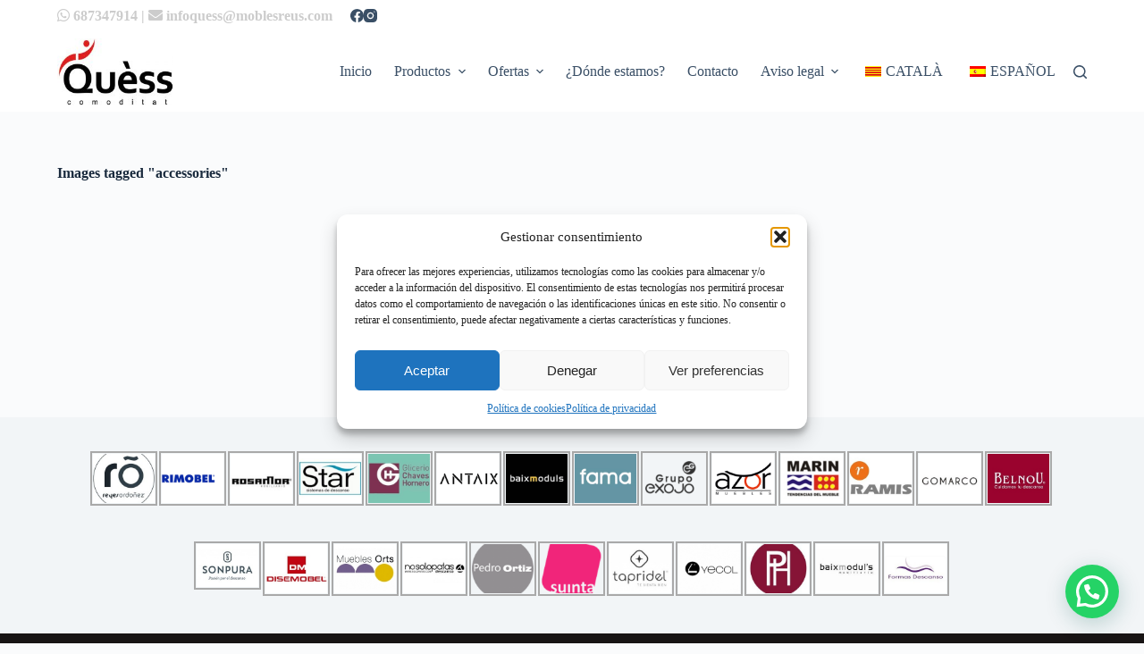

--- FILE ---
content_type: text/html; charset=UTF-8
request_url: https://moblesreus.com/ngg_tag/accessories/
body_size: 144366
content:
<!doctype html>
<html lang="es-ES">
<head>
	
	<meta charset="UTF-8">
	<meta name="viewport" content="width=device-width, initial-scale=1, maximum-scale=5, viewport-fit=cover">
	<link rel="profile" href="https://gmpg.org/xfn/11">

	<meta name='robots' content='index, follow, max-image-preview:large, max-snippet:-1, max-video-preview:-1' />
	<style>img:is([sizes="auto" i], [sizes^="auto," i]) { contain-intrinsic-size: 3000px 1500px }</style>
	
	<!-- This site is optimized with the Yoast SEO plugin v26.3 - https://yoast.com/wordpress/plugins/seo/ -->
	<title>accessories Archives - Quèss Comoditat</title>
	<link rel="canonical" href="https://moblesreus.com/ngg_tag/accessories/" />
	<meta property="og:locale" content="es_ES" />
	<meta property="og:type" content="article" />
	<meta property="og:title" content="accessories Archives - Quèss Comoditat" />
	<meta property="og:url" content="https://moblesreus.com/ngg_tag/accessories/" />
	<meta property="og:site_name" content="Quèss Comoditat" />
	<meta name="twitter:card" content="summary_large_image" />
	<script type="application/ld+json" class="yoast-schema-graph">{"@context":"https://schema.org","@graph":[{"@type":"CollectionPage","@id":"https://moblesreus.com/ngg_tag/accessories/","url":"https://moblesreus.com/ngg_tag/accessories/","name":"accessories Archives - Quèss Comoditat","isPartOf":{"@id":"https://moblesreus.com/#website"},"breadcrumb":{"@id":"https://moblesreus.com/ngg_tag/accessories/#breadcrumb"},"inLanguage":"es"},{"@type":"BreadcrumbList","@id":"https://moblesreus.com/ngg_tag/accessories/#breadcrumb","itemListElement":[{"@type":"ListItem","position":1,"name":"Home","item":"https://moblesreus.com/"},{"@type":"ListItem","position":2,"name":"accessories"}]},{"@type":"WebSite","@id":"https://moblesreus.com/#website","url":"https://moblesreus.com/","name":"Quèss Comoditat","description":"Tienda de muebles en Reus","publisher":{"@id":"https://moblesreus.com/#organization"},"potentialAction":[{"@type":"SearchAction","target":{"@type":"EntryPoint","urlTemplate":"https://moblesreus.com/?s={search_term_string}"},"query-input":{"@type":"PropertyValueSpecification","valueRequired":true,"valueName":"search_term_string"}}],"inLanguage":"es"},{"@type":"Organization","@id":"https://moblesreus.com/#organization","name":"Quèss Comoditat","url":"https://moblesreus.com/","logo":{"@type":"ImageObject","inLanguage":"es","@id":"https://moblesreus.com/#/schema/logo/image/","url":"https://moblesreus.com/wp-content/uploads/2020/05/cropped-logonew.jpg","contentUrl":"https://moblesreus.com/wp-content/uploads/2020/05/cropped-logonew.jpg","width":210,"height":121,"caption":"Quèss Comoditat"},"image":{"@id":"https://moblesreus.com/#/schema/logo/image/"}}]}</script>
	<!-- / Yoast SEO plugin. -->


<link rel='dns-prefetch' href='//use.fontawesome.com' />
<link rel="alternate" type="application/rss+xml" title="Quèss Comoditat &raquo; Feed" href="https://moblesreus.com/feed/" />
<link rel='stylesheet' id='wp-block-library-css' href='https://moblesreus.com/wp-includes/css/dist/block-library/style.min.css?ver=6.8.3' media='all' />
<style id='joinchat-button-style-inline-css'>
.wp-block-joinchat-button{border:none!important;text-align:center}.wp-block-joinchat-button figure{display:table;margin:0 auto;padding:0}.wp-block-joinchat-button figcaption{font:normal normal 400 .6em/2em var(--wp--preset--font-family--system-font,sans-serif);margin:0;padding:0}.wp-block-joinchat-button .joinchat-button__qr{background-color:#fff;border:6px solid #25d366;border-radius:30px;box-sizing:content-box;display:block;height:200px;margin:auto;overflow:hidden;padding:10px;width:200px}.wp-block-joinchat-button .joinchat-button__qr canvas,.wp-block-joinchat-button .joinchat-button__qr img{display:block;margin:auto}.wp-block-joinchat-button .joinchat-button__link{align-items:center;background-color:#25d366;border:6px solid #25d366;border-radius:30px;display:inline-flex;flex-flow:row nowrap;justify-content:center;line-height:1.25em;margin:0 auto;text-decoration:none}.wp-block-joinchat-button .joinchat-button__link:before{background:transparent var(--joinchat-ico) no-repeat center;background-size:100%;content:"";display:block;height:1.5em;margin:-.75em .75em -.75em 0;width:1.5em}.wp-block-joinchat-button figure+.joinchat-button__link{margin-top:10px}@media (orientation:landscape)and (min-height:481px),(orientation:portrait)and (min-width:481px){.wp-block-joinchat-button.joinchat-button--qr-only figure+.joinchat-button__link{display:none}}@media (max-width:480px),(orientation:landscape)and (max-height:480px){.wp-block-joinchat-button figure{display:none}}

</style>
<style id='font-awesome-svg-styles-default-inline-css'>
.svg-inline--fa {
  display: inline-block;
  height: 1em;
  overflow: visible;
  vertical-align: -.125em;
}
</style>
<link rel='stylesheet' id='font-awesome-svg-styles-css' href='https://moblesreus.com/wp-content/uploads/font-awesome/v5.14.0/css/svg-with-js.css' media='all' />
<style id='font-awesome-svg-styles-inline-css'>
   .wp-block-font-awesome-icon svg::before,
   .wp-rich-text-font-awesome-icon svg::before {content: unset;}
</style>
<style id='global-styles-inline-css'>
:root{--wp--preset--aspect-ratio--square: 1;--wp--preset--aspect-ratio--4-3: 4/3;--wp--preset--aspect-ratio--3-4: 3/4;--wp--preset--aspect-ratio--3-2: 3/2;--wp--preset--aspect-ratio--2-3: 2/3;--wp--preset--aspect-ratio--16-9: 16/9;--wp--preset--aspect-ratio--9-16: 9/16;--wp--preset--color--black: #000000;--wp--preset--color--cyan-bluish-gray: #abb8c3;--wp--preset--color--white: #ffffff;--wp--preset--color--pale-pink: #f78da7;--wp--preset--color--vivid-red: #cf2e2e;--wp--preset--color--luminous-vivid-orange: #ff6900;--wp--preset--color--luminous-vivid-amber: #fcb900;--wp--preset--color--light-green-cyan: #7bdcb5;--wp--preset--color--vivid-green-cyan: #00d084;--wp--preset--color--pale-cyan-blue: #8ed1fc;--wp--preset--color--vivid-cyan-blue: #0693e3;--wp--preset--color--vivid-purple: #9b51e0;--wp--preset--color--palette-color-1: var(--theme-palette-color-1, #373E4C);--wp--preset--color--palette-color-2: var(--theme-palette-color-2, #F3E4AB);--wp--preset--color--palette-color-3: var(--theme-palette-color-3, #3A4F66);--wp--preset--color--palette-color-4: var(--theme-palette-color-4, #192a3d);--wp--preset--color--palette-color-5: var(--theme-palette-color-5, #e1e8ed);--wp--preset--color--palette-color-6: var(--theme-palette-color-6, #f2f5f7);--wp--preset--color--palette-color-7: var(--theme-palette-color-7, #FAFBFC);--wp--preset--color--palette-color-8: var(--theme-palette-color-8, #ffffff);--wp--preset--gradient--vivid-cyan-blue-to-vivid-purple: linear-gradient(135deg,rgba(6,147,227,1) 0%,rgb(155,81,224) 100%);--wp--preset--gradient--light-green-cyan-to-vivid-green-cyan: linear-gradient(135deg,rgb(122,220,180) 0%,rgb(0,208,130) 100%);--wp--preset--gradient--luminous-vivid-amber-to-luminous-vivid-orange: linear-gradient(135deg,rgba(252,185,0,1) 0%,rgba(255,105,0,1) 100%);--wp--preset--gradient--luminous-vivid-orange-to-vivid-red: linear-gradient(135deg,rgba(255,105,0,1) 0%,rgb(207,46,46) 100%);--wp--preset--gradient--very-light-gray-to-cyan-bluish-gray: linear-gradient(135deg,rgb(238,238,238) 0%,rgb(169,184,195) 100%);--wp--preset--gradient--cool-to-warm-spectrum: linear-gradient(135deg,rgb(74,234,220) 0%,rgb(151,120,209) 20%,rgb(207,42,186) 40%,rgb(238,44,130) 60%,rgb(251,105,98) 80%,rgb(254,248,76) 100%);--wp--preset--gradient--blush-light-purple: linear-gradient(135deg,rgb(255,206,236) 0%,rgb(152,150,240) 100%);--wp--preset--gradient--blush-bordeaux: linear-gradient(135deg,rgb(254,205,165) 0%,rgb(254,45,45) 50%,rgb(107,0,62) 100%);--wp--preset--gradient--luminous-dusk: linear-gradient(135deg,rgb(255,203,112) 0%,rgb(199,81,192) 50%,rgb(65,88,208) 100%);--wp--preset--gradient--pale-ocean: linear-gradient(135deg,rgb(255,245,203) 0%,rgb(182,227,212) 50%,rgb(51,167,181) 100%);--wp--preset--gradient--electric-grass: linear-gradient(135deg,rgb(202,248,128) 0%,rgb(113,206,126) 100%);--wp--preset--gradient--midnight: linear-gradient(135deg,rgb(2,3,129) 0%,rgb(40,116,252) 100%);--wp--preset--gradient--juicy-peach: linear-gradient(to right, #ffecd2 0%, #fcb69f 100%);--wp--preset--gradient--young-passion: linear-gradient(to right, #ff8177 0%, #ff867a 0%, #ff8c7f 21%, #f99185 52%, #cf556c 78%, #b12a5b 100%);--wp--preset--gradient--true-sunset: linear-gradient(to right, #fa709a 0%, #fee140 100%);--wp--preset--gradient--morpheus-den: linear-gradient(to top, #30cfd0 0%, #330867 100%);--wp--preset--gradient--plum-plate: linear-gradient(135deg, #667eea 0%, #764ba2 100%);--wp--preset--gradient--aqua-splash: linear-gradient(15deg, #13547a 0%, #80d0c7 100%);--wp--preset--gradient--love-kiss: linear-gradient(to top, #ff0844 0%, #ffb199 100%);--wp--preset--gradient--new-retrowave: linear-gradient(to top, #3b41c5 0%, #a981bb 49%, #ffc8a9 100%);--wp--preset--gradient--plum-bath: linear-gradient(to top, #cc208e 0%, #6713d2 100%);--wp--preset--gradient--high-flight: linear-gradient(to right, #0acffe 0%, #495aff 100%);--wp--preset--gradient--teen-party: linear-gradient(-225deg, #FF057C 0%, #8D0B93 50%, #321575 100%);--wp--preset--gradient--fabled-sunset: linear-gradient(-225deg, #231557 0%, #44107A 29%, #FF1361 67%, #FFF800 100%);--wp--preset--gradient--arielle-smile: radial-gradient(circle 248px at center, #16d9e3 0%, #30c7ec 47%, #46aef7 100%);--wp--preset--gradient--itmeo-branding: linear-gradient(180deg, #2af598 0%, #009efd 100%);--wp--preset--gradient--deep-blue: linear-gradient(to right, #6a11cb 0%, #2575fc 100%);--wp--preset--gradient--strong-bliss: linear-gradient(to right, #f78ca0 0%, #f9748f 19%, #fd868c 60%, #fe9a8b 100%);--wp--preset--gradient--sweet-period: linear-gradient(to top, #3f51b1 0%, #5a55ae 13%, #7b5fac 25%, #8f6aae 38%, #a86aa4 50%, #cc6b8e 62%, #f18271 75%, #f3a469 87%, #f7c978 100%);--wp--preset--gradient--purple-division: linear-gradient(to top, #7028e4 0%, #e5b2ca 100%);--wp--preset--gradient--cold-evening: linear-gradient(to top, #0c3483 0%, #a2b6df 100%, #6b8cce 100%, #a2b6df 100%);--wp--preset--gradient--mountain-rock: linear-gradient(to right, #868f96 0%, #596164 100%);--wp--preset--gradient--desert-hump: linear-gradient(to top, #c79081 0%, #dfa579 100%);--wp--preset--gradient--ethernal-constance: linear-gradient(to top, #09203f 0%, #537895 100%);--wp--preset--gradient--happy-memories: linear-gradient(-60deg, #ff5858 0%, #f09819 100%);--wp--preset--gradient--grown-early: linear-gradient(to top, #0ba360 0%, #3cba92 100%);--wp--preset--gradient--morning-salad: linear-gradient(-225deg, #B7F8DB 0%, #50A7C2 100%);--wp--preset--gradient--night-call: linear-gradient(-225deg, #AC32E4 0%, #7918F2 48%, #4801FF 100%);--wp--preset--gradient--mind-crawl: linear-gradient(-225deg, #473B7B 0%, #3584A7 51%, #30D2BE 100%);--wp--preset--gradient--angel-care: linear-gradient(-225deg, #FFE29F 0%, #FFA99F 48%, #FF719A 100%);--wp--preset--gradient--juicy-cake: linear-gradient(to top, #e14fad 0%, #f9d423 100%);--wp--preset--gradient--rich-metal: linear-gradient(to right, #d7d2cc 0%, #304352 100%);--wp--preset--gradient--mole-hall: linear-gradient(-20deg, #616161 0%, #9bc5c3 100%);--wp--preset--gradient--cloudy-knoxville: linear-gradient(120deg, #fdfbfb 0%, #ebedee 100%);--wp--preset--gradient--soft-grass: linear-gradient(to top, #c1dfc4 0%, #deecdd 100%);--wp--preset--gradient--saint-petersburg: linear-gradient(135deg, #f5f7fa 0%, #c3cfe2 100%);--wp--preset--gradient--everlasting-sky: linear-gradient(135deg, #fdfcfb 0%, #e2d1c3 100%);--wp--preset--gradient--kind-steel: linear-gradient(-20deg, #e9defa 0%, #fbfcdb 100%);--wp--preset--gradient--over-sun: linear-gradient(60deg, #abecd6 0%, #fbed96 100%);--wp--preset--gradient--premium-white: linear-gradient(to top, #d5d4d0 0%, #d5d4d0 1%, #eeeeec 31%, #efeeec 75%, #e9e9e7 100%);--wp--preset--gradient--clean-mirror: linear-gradient(45deg, #93a5cf 0%, #e4efe9 100%);--wp--preset--gradient--wild-apple: linear-gradient(to top, #d299c2 0%, #fef9d7 100%);--wp--preset--gradient--snow-again: linear-gradient(to top, #e6e9f0 0%, #eef1f5 100%);--wp--preset--gradient--confident-cloud: linear-gradient(to top, #dad4ec 0%, #dad4ec 1%, #f3e7e9 100%);--wp--preset--gradient--glass-water: linear-gradient(to top, #dfe9f3 0%, white 100%);--wp--preset--gradient--perfect-white: linear-gradient(-225deg, #E3FDF5 0%, #FFE6FA 100%);--wp--preset--font-size--small: 13px;--wp--preset--font-size--medium: 20px;--wp--preset--font-size--large: 36px;--wp--preset--font-size--x-large: 42px;--wp--preset--spacing--20: 0.44rem;--wp--preset--spacing--30: 0.67rem;--wp--preset--spacing--40: 1rem;--wp--preset--spacing--50: 1.5rem;--wp--preset--spacing--60: 2.25rem;--wp--preset--spacing--70: 3.38rem;--wp--preset--spacing--80: 5.06rem;--wp--preset--shadow--natural: 6px 6px 9px rgba(0, 0, 0, 0.2);--wp--preset--shadow--deep: 12px 12px 50px rgba(0, 0, 0, 0.4);--wp--preset--shadow--sharp: 6px 6px 0px rgba(0, 0, 0, 0.2);--wp--preset--shadow--outlined: 6px 6px 0px -3px rgba(255, 255, 255, 1), 6px 6px rgba(0, 0, 0, 1);--wp--preset--shadow--crisp: 6px 6px 0px rgba(0, 0, 0, 1);}:where(body) { margin: 0; }.wp-site-blocks > .alignleft { float: left; margin-right: 2em; }.wp-site-blocks > .alignright { float: right; margin-left: 2em; }.wp-site-blocks > .aligncenter { justify-content: center; margin-left: auto; margin-right: auto; }:where(.is-layout-flex){gap: 0.5em;}:where(.is-layout-grid){gap: 0.5em;}.is-layout-flow > .alignleft{float: left;margin-inline-start: 0;margin-inline-end: 2em;}.is-layout-flow > .alignright{float: right;margin-inline-start: 2em;margin-inline-end: 0;}.is-layout-flow > .aligncenter{margin-left: auto !important;margin-right: auto !important;}.is-layout-constrained > .alignleft{float: left;margin-inline-start: 0;margin-inline-end: 2em;}.is-layout-constrained > .alignright{float: right;margin-inline-start: 2em;margin-inline-end: 0;}.is-layout-constrained > .aligncenter{margin-left: auto !important;margin-right: auto !important;}.is-layout-constrained > :where(:not(.alignleft):not(.alignright):not(.alignfull)){margin-left: auto !important;margin-right: auto !important;}body .is-layout-flex{display: flex;}.is-layout-flex{flex-wrap: wrap;align-items: center;}.is-layout-flex > :is(*, div){margin: 0;}body .is-layout-grid{display: grid;}.is-layout-grid > :is(*, div){margin: 0;}body{padding-top: 0px;padding-right: 0px;padding-bottom: 0px;padding-left: 0px;}a:where(:not(.wp-element-button)){text-decoration: underline;}:root :where(.wp-element-button, .wp-block-button__link){background-color: #32373c;border-width: 0;color: #fff;font-family: inherit;font-size: inherit;line-height: inherit;padding: calc(0.667em + 2px) calc(1.333em + 2px);text-decoration: none;}.has-black-color{color: var(--wp--preset--color--black) !important;}.has-cyan-bluish-gray-color{color: var(--wp--preset--color--cyan-bluish-gray) !important;}.has-white-color{color: var(--wp--preset--color--white) !important;}.has-pale-pink-color{color: var(--wp--preset--color--pale-pink) !important;}.has-vivid-red-color{color: var(--wp--preset--color--vivid-red) !important;}.has-luminous-vivid-orange-color{color: var(--wp--preset--color--luminous-vivid-orange) !important;}.has-luminous-vivid-amber-color{color: var(--wp--preset--color--luminous-vivid-amber) !important;}.has-light-green-cyan-color{color: var(--wp--preset--color--light-green-cyan) !important;}.has-vivid-green-cyan-color{color: var(--wp--preset--color--vivid-green-cyan) !important;}.has-pale-cyan-blue-color{color: var(--wp--preset--color--pale-cyan-blue) !important;}.has-vivid-cyan-blue-color{color: var(--wp--preset--color--vivid-cyan-blue) !important;}.has-vivid-purple-color{color: var(--wp--preset--color--vivid-purple) !important;}.has-palette-color-1-color{color: var(--wp--preset--color--palette-color-1) !important;}.has-palette-color-2-color{color: var(--wp--preset--color--palette-color-2) !important;}.has-palette-color-3-color{color: var(--wp--preset--color--palette-color-3) !important;}.has-palette-color-4-color{color: var(--wp--preset--color--palette-color-4) !important;}.has-palette-color-5-color{color: var(--wp--preset--color--palette-color-5) !important;}.has-palette-color-6-color{color: var(--wp--preset--color--palette-color-6) !important;}.has-palette-color-7-color{color: var(--wp--preset--color--palette-color-7) !important;}.has-palette-color-8-color{color: var(--wp--preset--color--palette-color-8) !important;}.has-black-background-color{background-color: var(--wp--preset--color--black) !important;}.has-cyan-bluish-gray-background-color{background-color: var(--wp--preset--color--cyan-bluish-gray) !important;}.has-white-background-color{background-color: var(--wp--preset--color--white) !important;}.has-pale-pink-background-color{background-color: var(--wp--preset--color--pale-pink) !important;}.has-vivid-red-background-color{background-color: var(--wp--preset--color--vivid-red) !important;}.has-luminous-vivid-orange-background-color{background-color: var(--wp--preset--color--luminous-vivid-orange) !important;}.has-luminous-vivid-amber-background-color{background-color: var(--wp--preset--color--luminous-vivid-amber) !important;}.has-light-green-cyan-background-color{background-color: var(--wp--preset--color--light-green-cyan) !important;}.has-vivid-green-cyan-background-color{background-color: var(--wp--preset--color--vivid-green-cyan) !important;}.has-pale-cyan-blue-background-color{background-color: var(--wp--preset--color--pale-cyan-blue) !important;}.has-vivid-cyan-blue-background-color{background-color: var(--wp--preset--color--vivid-cyan-blue) !important;}.has-vivid-purple-background-color{background-color: var(--wp--preset--color--vivid-purple) !important;}.has-palette-color-1-background-color{background-color: var(--wp--preset--color--palette-color-1) !important;}.has-palette-color-2-background-color{background-color: var(--wp--preset--color--palette-color-2) !important;}.has-palette-color-3-background-color{background-color: var(--wp--preset--color--palette-color-3) !important;}.has-palette-color-4-background-color{background-color: var(--wp--preset--color--palette-color-4) !important;}.has-palette-color-5-background-color{background-color: var(--wp--preset--color--palette-color-5) !important;}.has-palette-color-6-background-color{background-color: var(--wp--preset--color--palette-color-6) !important;}.has-palette-color-7-background-color{background-color: var(--wp--preset--color--palette-color-7) !important;}.has-palette-color-8-background-color{background-color: var(--wp--preset--color--palette-color-8) !important;}.has-black-border-color{border-color: var(--wp--preset--color--black) !important;}.has-cyan-bluish-gray-border-color{border-color: var(--wp--preset--color--cyan-bluish-gray) !important;}.has-white-border-color{border-color: var(--wp--preset--color--white) !important;}.has-pale-pink-border-color{border-color: var(--wp--preset--color--pale-pink) !important;}.has-vivid-red-border-color{border-color: var(--wp--preset--color--vivid-red) !important;}.has-luminous-vivid-orange-border-color{border-color: var(--wp--preset--color--luminous-vivid-orange) !important;}.has-luminous-vivid-amber-border-color{border-color: var(--wp--preset--color--luminous-vivid-amber) !important;}.has-light-green-cyan-border-color{border-color: var(--wp--preset--color--light-green-cyan) !important;}.has-vivid-green-cyan-border-color{border-color: var(--wp--preset--color--vivid-green-cyan) !important;}.has-pale-cyan-blue-border-color{border-color: var(--wp--preset--color--pale-cyan-blue) !important;}.has-vivid-cyan-blue-border-color{border-color: var(--wp--preset--color--vivid-cyan-blue) !important;}.has-vivid-purple-border-color{border-color: var(--wp--preset--color--vivid-purple) !important;}.has-palette-color-1-border-color{border-color: var(--wp--preset--color--palette-color-1) !important;}.has-palette-color-2-border-color{border-color: var(--wp--preset--color--palette-color-2) !important;}.has-palette-color-3-border-color{border-color: var(--wp--preset--color--palette-color-3) !important;}.has-palette-color-4-border-color{border-color: var(--wp--preset--color--palette-color-4) !important;}.has-palette-color-5-border-color{border-color: var(--wp--preset--color--palette-color-5) !important;}.has-palette-color-6-border-color{border-color: var(--wp--preset--color--palette-color-6) !important;}.has-palette-color-7-border-color{border-color: var(--wp--preset--color--palette-color-7) !important;}.has-palette-color-8-border-color{border-color: var(--wp--preset--color--palette-color-8) !important;}.has-vivid-cyan-blue-to-vivid-purple-gradient-background{background: var(--wp--preset--gradient--vivid-cyan-blue-to-vivid-purple) !important;}.has-light-green-cyan-to-vivid-green-cyan-gradient-background{background: var(--wp--preset--gradient--light-green-cyan-to-vivid-green-cyan) !important;}.has-luminous-vivid-amber-to-luminous-vivid-orange-gradient-background{background: var(--wp--preset--gradient--luminous-vivid-amber-to-luminous-vivid-orange) !important;}.has-luminous-vivid-orange-to-vivid-red-gradient-background{background: var(--wp--preset--gradient--luminous-vivid-orange-to-vivid-red) !important;}.has-very-light-gray-to-cyan-bluish-gray-gradient-background{background: var(--wp--preset--gradient--very-light-gray-to-cyan-bluish-gray) !important;}.has-cool-to-warm-spectrum-gradient-background{background: var(--wp--preset--gradient--cool-to-warm-spectrum) !important;}.has-blush-light-purple-gradient-background{background: var(--wp--preset--gradient--blush-light-purple) !important;}.has-blush-bordeaux-gradient-background{background: var(--wp--preset--gradient--blush-bordeaux) !important;}.has-luminous-dusk-gradient-background{background: var(--wp--preset--gradient--luminous-dusk) !important;}.has-pale-ocean-gradient-background{background: var(--wp--preset--gradient--pale-ocean) !important;}.has-electric-grass-gradient-background{background: var(--wp--preset--gradient--electric-grass) !important;}.has-midnight-gradient-background{background: var(--wp--preset--gradient--midnight) !important;}.has-juicy-peach-gradient-background{background: var(--wp--preset--gradient--juicy-peach) !important;}.has-young-passion-gradient-background{background: var(--wp--preset--gradient--young-passion) !important;}.has-true-sunset-gradient-background{background: var(--wp--preset--gradient--true-sunset) !important;}.has-morpheus-den-gradient-background{background: var(--wp--preset--gradient--morpheus-den) !important;}.has-plum-plate-gradient-background{background: var(--wp--preset--gradient--plum-plate) !important;}.has-aqua-splash-gradient-background{background: var(--wp--preset--gradient--aqua-splash) !important;}.has-love-kiss-gradient-background{background: var(--wp--preset--gradient--love-kiss) !important;}.has-new-retrowave-gradient-background{background: var(--wp--preset--gradient--new-retrowave) !important;}.has-plum-bath-gradient-background{background: var(--wp--preset--gradient--plum-bath) !important;}.has-high-flight-gradient-background{background: var(--wp--preset--gradient--high-flight) !important;}.has-teen-party-gradient-background{background: var(--wp--preset--gradient--teen-party) !important;}.has-fabled-sunset-gradient-background{background: var(--wp--preset--gradient--fabled-sunset) !important;}.has-arielle-smile-gradient-background{background: var(--wp--preset--gradient--arielle-smile) !important;}.has-itmeo-branding-gradient-background{background: var(--wp--preset--gradient--itmeo-branding) !important;}.has-deep-blue-gradient-background{background: var(--wp--preset--gradient--deep-blue) !important;}.has-strong-bliss-gradient-background{background: var(--wp--preset--gradient--strong-bliss) !important;}.has-sweet-period-gradient-background{background: var(--wp--preset--gradient--sweet-period) !important;}.has-purple-division-gradient-background{background: var(--wp--preset--gradient--purple-division) !important;}.has-cold-evening-gradient-background{background: var(--wp--preset--gradient--cold-evening) !important;}.has-mountain-rock-gradient-background{background: var(--wp--preset--gradient--mountain-rock) !important;}.has-desert-hump-gradient-background{background: var(--wp--preset--gradient--desert-hump) !important;}.has-ethernal-constance-gradient-background{background: var(--wp--preset--gradient--ethernal-constance) !important;}.has-happy-memories-gradient-background{background: var(--wp--preset--gradient--happy-memories) !important;}.has-grown-early-gradient-background{background: var(--wp--preset--gradient--grown-early) !important;}.has-morning-salad-gradient-background{background: var(--wp--preset--gradient--morning-salad) !important;}.has-night-call-gradient-background{background: var(--wp--preset--gradient--night-call) !important;}.has-mind-crawl-gradient-background{background: var(--wp--preset--gradient--mind-crawl) !important;}.has-angel-care-gradient-background{background: var(--wp--preset--gradient--angel-care) !important;}.has-juicy-cake-gradient-background{background: var(--wp--preset--gradient--juicy-cake) !important;}.has-rich-metal-gradient-background{background: var(--wp--preset--gradient--rich-metal) !important;}.has-mole-hall-gradient-background{background: var(--wp--preset--gradient--mole-hall) !important;}.has-cloudy-knoxville-gradient-background{background: var(--wp--preset--gradient--cloudy-knoxville) !important;}.has-soft-grass-gradient-background{background: var(--wp--preset--gradient--soft-grass) !important;}.has-saint-petersburg-gradient-background{background: var(--wp--preset--gradient--saint-petersburg) !important;}.has-everlasting-sky-gradient-background{background: var(--wp--preset--gradient--everlasting-sky) !important;}.has-kind-steel-gradient-background{background: var(--wp--preset--gradient--kind-steel) !important;}.has-over-sun-gradient-background{background: var(--wp--preset--gradient--over-sun) !important;}.has-premium-white-gradient-background{background: var(--wp--preset--gradient--premium-white) !important;}.has-clean-mirror-gradient-background{background: var(--wp--preset--gradient--clean-mirror) !important;}.has-wild-apple-gradient-background{background: var(--wp--preset--gradient--wild-apple) !important;}.has-snow-again-gradient-background{background: var(--wp--preset--gradient--snow-again) !important;}.has-confident-cloud-gradient-background{background: var(--wp--preset--gradient--confident-cloud) !important;}.has-glass-water-gradient-background{background: var(--wp--preset--gradient--glass-water) !important;}.has-perfect-white-gradient-background{background: var(--wp--preset--gradient--perfect-white) !important;}.has-small-font-size{font-size: var(--wp--preset--font-size--small) !important;}.has-medium-font-size{font-size: var(--wp--preset--font-size--medium) !important;}.has-large-font-size{font-size: var(--wp--preset--font-size--large) !important;}.has-x-large-font-size{font-size: var(--wp--preset--font-size--x-large) !important;}
:where(.wp-block-blocksy-post-template.is-layout-flex){gap: 1.25em;}:where(.wp-block-blocksy-post-template.is-layout-grid){gap: 1.25em;}
:where(.wp-block-post-template.is-layout-flex){gap: 1.25em;}:where(.wp-block-post-template.is-layout-grid){gap: 1.25em;}
:where(.wp-block-columns.is-layout-flex){gap: 2em;}:where(.wp-block-columns.is-layout-grid){gap: 2em;}
:root :where(.wp-block-pullquote){font-size: 1.5em;line-height: 1.6;}
</style>
<link rel='stylesheet' id='contact-form-7-css' href='https://moblesreus.com/wp-content/plugins/contact-form-7/includes/css/styles.css?ver=6.1.3' media='all' />
<link rel='stylesheet' id='ngg_trigger_buttons-css' href='https://moblesreus.com/wp-content/plugins/nextgen-gallery/static/GalleryDisplay/trigger_buttons.css?ver=3.59.12' media='all' />
<link rel='stylesheet' id='simplelightbox-0-css' href='https://moblesreus.com/wp-content/plugins/nextgen-gallery/static/Lightbox/simplelightbox/simple-lightbox.css?ver=3.59.12' media='all' />
<link rel='stylesheet' id='fontawesome_v4_shim_style-css' href='https://moblesreus.com/wp-content/plugins/nextgen-gallery/static/FontAwesome/css/v4-shims.min.css?ver=6.8.3' media='all' />
<link rel='stylesheet' id='fontawesome-css' href='https://moblesreus.com/wp-content/plugins/nextgen-gallery/static/FontAwesome/css/all.min.css?ver=6.8.3' media='all' />
<link rel='stylesheet' id='nextgen_pagination_style-css' href='https://moblesreus.com/wp-content/plugins/nextgen-gallery/static/GalleryDisplay/pagination_style.css?ver=3.59.12' media='all' />
<link rel='stylesheet' id='nextgen_basic_thumbnails_style-css' href='https://moblesreus.com/wp-content/plugins/nextgen-gallery/static/Thumbnails/nextgen_basic_thumbnails.css?ver=3.59.12' media='all' />
<link rel='stylesheet' id='trp-language-switcher-style-css' href='https://moblesreus.com/wp-content/plugins/translatepress-multilingual/assets/css/trp-language-switcher.css?ver=3.0.3' media='all' />
<link rel='stylesheet' id='cmplz-general-css' href='https://moblesreus.com/wp-content/plugins/complianz-gdpr/assets/css/cookieblocker.min.css?ver=1762326036' media='all' />
<link rel='stylesheet' id='ct-main-styles-css' href='https://moblesreus.com/wp-content/themes/blocksy/static/bundle/main.min.css?ver=2.0.21' media='all' />
<link rel='stylesheet' id='ct-admin-frontend-styles-css' href='https://moblesreus.com/wp-content/themes/blocksy/static/bundle/admin-frontend.min.css?ver=2.0.21' media='all' />
<link rel='stylesheet' id='ct-beaver-styles-css' href='https://moblesreus.com/wp-content/themes/blocksy/static/bundle/beaver.min.css?ver=2.0.21' media='all' />
<link rel='stylesheet' id='ct-cf-7-styles-css' href='https://moblesreus.com/wp-content/themes/blocksy/static/bundle/cf-7.min.css?ver=2.0.21' media='all' />
<link rel='stylesheet' id='chld_thm_cfg_child-css' href='https://moblesreus.com/wp-content/themes/blocksy-child/style.css?ver=6.8.3' media='all' />
<link rel='stylesheet' id='font-awesome-official-css' href='https://use.fontawesome.com/releases/v5.14.0/css/all.css' media='all' integrity="sha384-HzLeBuhoNPvSl5KYnjx0BT+WB0QEEqLprO+NBkkk5gbc67FTaL7XIGa2w1L0Xbgc" crossorigin="anonymous" />
<link rel='stylesheet' id='nextgen_widgets_style-css' href='https://moblesreus.com/wp-content/plugins/nextgen-gallery/static/Widget/display.css?ver=3.59.12' media='all' />
<link rel='stylesheet' id='ct-page-title-styles-css' href='https://moblesreus.com/wp-content/themes/blocksy/static/bundle/page-title.min.css?ver=2.0.21' media='all' />
<link rel='stylesheet' id='font-awesome-official-v4shim-css' href='https://use.fontawesome.com/releases/v5.14.0/css/v4-shims.css' media='all' integrity="sha384-9aKO2QU3KETrRCCXFbhLK16iRd15nC+OYEmpVb54jY8/CEXz/GVRsnM73wcbYw+m" crossorigin="anonymous" />
<style id='font-awesome-official-v4shim-inline-css'>
@font-face {
font-family: "FontAwesome";
font-display: block;
src: url("https://use.fontawesome.com/releases/v5.14.0/webfonts/fa-brands-400.eot"),
		url("https://use.fontawesome.com/releases/v5.14.0/webfonts/fa-brands-400.eot?#iefix") format("embedded-opentype"),
		url("https://use.fontawesome.com/releases/v5.14.0/webfonts/fa-brands-400.woff2") format("woff2"),
		url("https://use.fontawesome.com/releases/v5.14.0/webfonts/fa-brands-400.woff") format("woff"),
		url("https://use.fontawesome.com/releases/v5.14.0/webfonts/fa-brands-400.ttf") format("truetype"),
		url("https://use.fontawesome.com/releases/v5.14.0/webfonts/fa-brands-400.svg#fontawesome") format("svg");
}

@font-face {
font-family: "FontAwesome";
font-display: block;
src: url("https://use.fontawesome.com/releases/v5.14.0/webfonts/fa-solid-900.eot"),
		url("https://use.fontawesome.com/releases/v5.14.0/webfonts/fa-solid-900.eot?#iefix") format("embedded-opentype"),
		url("https://use.fontawesome.com/releases/v5.14.0/webfonts/fa-solid-900.woff2") format("woff2"),
		url("https://use.fontawesome.com/releases/v5.14.0/webfonts/fa-solid-900.woff") format("woff"),
		url("https://use.fontawesome.com/releases/v5.14.0/webfonts/fa-solid-900.ttf") format("truetype"),
		url("https://use.fontawesome.com/releases/v5.14.0/webfonts/fa-solid-900.svg#fontawesome") format("svg");
}

@font-face {
font-family: "FontAwesome";
font-display: block;
src: url("https://use.fontawesome.com/releases/v5.14.0/webfonts/fa-regular-400.eot"),
		url("https://use.fontawesome.com/releases/v5.14.0/webfonts/fa-regular-400.eot?#iefix") format("embedded-opentype"),
		url("https://use.fontawesome.com/releases/v5.14.0/webfonts/fa-regular-400.woff2") format("woff2"),
		url("https://use.fontawesome.com/releases/v5.14.0/webfonts/fa-regular-400.woff") format("woff"),
		url("https://use.fontawesome.com/releases/v5.14.0/webfonts/fa-regular-400.ttf") format("truetype"),
		url("https://use.fontawesome.com/releases/v5.14.0/webfonts/fa-regular-400.svg#fontawesome") format("svg");
unicode-range: U+F004-F005,U+F007,U+F017,U+F022,U+F024,U+F02E,U+F03E,U+F044,U+F057-F059,U+F06E,U+F070,U+F075,U+F07B-F07C,U+F080,U+F086,U+F089,U+F094,U+F09D,U+F0A0,U+F0A4-F0A7,U+F0C5,U+F0C7-F0C8,U+F0E0,U+F0EB,U+F0F3,U+F0F8,U+F0FE,U+F111,U+F118-F11A,U+F11C,U+F133,U+F144,U+F146,U+F14A,U+F14D-F14E,U+F150-F152,U+F15B-F15C,U+F164-F165,U+F185-F186,U+F191-F192,U+F1AD,U+F1C1-F1C9,U+F1CD,U+F1D8,U+F1E3,U+F1EA,U+F1F6,U+F1F9,U+F20A,U+F247-F249,U+F24D,U+F254-F25B,U+F25D,U+F267,U+F271-F274,U+F279,U+F28B,U+F28D,U+F2B5-F2B6,U+F2B9,U+F2BB,U+F2BD,U+F2C1-F2C2,U+F2D0,U+F2D2,U+F2DC,U+F2ED,U+F328,U+F358-F35B,U+F3A5,U+F3D1,U+F410,U+F4AD;
}
</style>
<!--n2css--><!--n2js--><script src="https://moblesreus.com/wp-includes/js/jquery/jquery.min.js?ver=3.7.1" id="jquery-core-js"></script>
<script src="https://moblesreus.com/wp-includes/js/jquery/jquery-migrate.min.js?ver=3.4.1" id="jquery-migrate-js"></script>
<script id="photocrati_ajax-js-extra">
var photocrati_ajax = {"url":"https:\/\/moblesreus.com\/index.php?photocrati_ajax=1","rest_url":"https:\/\/moblesreus.com\/wp-json\/","wp_home_url":"https:\/\/moblesreus.com","wp_site_url":"https:\/\/moblesreus.com","wp_root_url":"https:\/\/moblesreus.com","wp_plugins_url":"https:\/\/moblesreus.com\/wp-content\/plugins","wp_content_url":"https:\/\/moblesreus.com\/wp-content","wp_includes_url":"https:\/\/moblesreus.com\/wp-includes\/","ngg_param_slug":"nggallery","rest_nonce":"0b22f5963b"};
</script>
<script src="https://moblesreus.com/wp-content/plugins/nextgen-gallery/static/Legacy/ajax.min.js?ver=3.59.12" id="photocrati_ajax-js"></script>
<script src="https://moblesreus.com/wp-content/plugins/nextgen-gallery/static/FontAwesome/js/v4-shims.min.js?ver=5.3.1" id="fontawesome_v4_shim-js"></script>
<script defer crossorigin="anonymous" data-auto-replace-svg="false" data-keep-original-source="false" data-search-pseudo-elements src="https://moblesreus.com/wp-content/plugins/nextgen-gallery/static/FontAwesome/js/all.min.js?ver=5.3.1" id="fontawesome-js"></script>
<script src="https://moblesreus.com/wp-content/plugins/nextgen-gallery/static/Thumbnails/nextgen_basic_thumbnails.js?ver=3.59.12" id="nextgen_basic_thumbnails_script-js"></script>
<script src="https://moblesreus.com/wp-content/plugins/nextgen-gallery/static/Thumbnails/ajax_pagination.js?ver=3.59.12" id="nextgen-basic-thumbnails-ajax-pagination-js"></script>
<link rel="https://api.w.org/" href="https://moblesreus.com/wp-json/" /><link rel="alternate" title="JSON" type="application/json" href="https://moblesreus.com/wp-json/wp/v2/posts/0" /><link rel="EditURI" type="application/rsd+xml" title="RSD" href="https://moblesreus.com/xmlrpc.php?rsd" />
<meta name="generator" content="WordPress 6.8.3" />
<link rel="alternate" title="oEmbed (JSON)" type="application/json+oembed" href="https://moblesreus.com/wp-json/oembed/1.0/embed?url" />
<link rel="alternate" title="oEmbed (XML)" type="text/xml+oembed" href="https://moblesreus.com/wp-json/oembed/1.0/embed?url&#038;format=xml" />
<style type="text/css">
			.aiovg-player {
				display: block;
				position: relative;
				padding-bottom: 56.25%;
				width: 100%;
				height: 0;	
				overflow: hidden;
			}
			
			.aiovg-player iframe,
			.aiovg-player .video-js,
			.aiovg-player .plyr {
				--plyr-color-main: #00b2ff;
				position: absolute;
				inset: 0;	
				margin: 0;
				padding: 0;
				width: 100%;
				height: 100%;
			}
		</style>
		<!-- GA Google Analytics @ https://m0n.co/ga -->
		<script type="text/plain" data-service="google-analytics" data-category="statistics" async data-cmplz-src="https://www.googletagmanager.com/gtag/js?id=G-M4NG19E2EB"></script>
		<script>
			window.dataLayer = window.dataLayer || [];
			function gtag(){dataLayer.push(arguments);}
			gtag('js', new Date());
			gtag('config', 'G-M4NG19E2EB');
		</script>

	<link rel="alternate" hreflang="es-ES" href="https://moblesreus.com/ngg_tag/accessories/"/>
<link rel="alternate" hreflang="ca" href="https://moblesreus.com/ca/ngg_tag/accessories/"/>
<link rel="alternate" hreflang="es" href="https://moblesreus.com/ngg_tag/accessories/"/>
			<style>.cmplz-hidden {
					display: none !important;
				}</style><noscript><link rel='stylesheet' href='https://moblesreus.com/wp-content/themes/blocksy/static/bundle/no-scripts.min.css' type='text/css'></noscript>
<style id="ct-main-styles-inline-css">[data-header*="type-1"] .ct-header [data-id="logo"] .site-logo-container {--logo-max-height:75px;} [data-header*="type-1"] .ct-header [data-id="logo"] .site-title {--theme-font-weight:700;--theme-font-size:25px;--theme-line-height:1.5;--theme-link-initial-color:var(--theme-palette-color-4);} [data-header*="type-1"] .ct-header [data-id="menu"] > ul > li > a {--theme-font-weight:700;--theme-text-transform:uppercase;--theme-font-size:12px;--theme-line-height:1.3;--theme-link-initial-color:var(--theme-text-color);} [data-header*="type-1"] .ct-header [data-id="menu"][data-menu*="type-3"] > ul > li > a {--theme-link-hover-color:#ffffff;} [data-header*="type-1"] .ct-header [data-id="menu"] .sub-menu .ct-menu-link {--theme-link-initial-color:var(--theme-palette-color-8);--theme-font-weight:500;--theme-font-size:12px;} [data-header*="type-1"] .ct-header [data-id="menu"] .sub-menu {--dropdown-divider:1px dashed rgba(255, 255, 255, 0.1);--theme-box-shadow:0px 10px 20px rgba(41, 51, 61, 0.1);--theme-border-radius:0px 0px 2px 2px;} [data-header*="type-1"] .ct-header [data-row*="middle"] {--height:90px;background-color:#ffffff;background-image:none;--theme-border-top:none;--theme-border-bottom:none;--theme-box-shadow:none;} [data-header*="type-1"] .ct-header [data-row*="middle"] > div {--theme-border-top:none;--theme-border-bottom:none;} [data-header*="type-1"] [data-id="mobile-menu"] {--theme-font-weight:700;--theme-font-size:20px;--theme-link-initial-color:#ffffff;--mobile-menu-divider:none;} [data-header*="type-1"] #offcanvas {--theme-box-shadow:0px 0px 70px rgba(0, 0, 0, 0.35);--side-panel-width:500px;} [data-header*="type-1"] #offcanvas .ct-panel-inner {background-color:rgba(18, 21, 25, 0.98);} [data-header*="type-1"] [data-id="search"] .ct-label {--theme-font-weight:600;--theme-text-transform:uppercase;--theme-font-size:12px;} [data-header*="type-1"] #search-modal .ct-search-results {--theme-font-weight:500;--theme-font-size:14px;--theme-line-height:1.4;} [data-header*="type-1"] #search-modal .ct-search-form {--theme-link-initial-color:#ffffff;--theme-form-text-initial-color:#ffffff;--theme-form-text-focus-color:#ffffff;--theme-form-field-border-initial-color:rgba(255, 255, 255, 0.2);--theme-button-text-initial-color:rgba(255, 255, 255, 0.7);--theme-button-text-hover-color:#ffffff;--theme-button-background-initial-color:var(--theme-palette-color-1);--theme-button-background-hover-color:var(--theme-palette-color-1);} [data-header*="type-1"] #search-modal {background-color:rgba(18, 21, 25, 0.98);} [data-header*="type-1"] [data-id="socials"].ct-header-socials .ct-label {--theme-font-weight:600;--theme-text-transform:uppercase;--theme-font-size:12px;} [data-header*="type-1"] [data-id="socials"].ct-header-socials [data-color="custom"] {--background-color:rgba(218, 222, 228, 0.3);--background-hover-color:var(--theme-palette-color-1);} [data-header*="type-1"] .ct-header [data-id="text"] {--max-width:100%;--theme-font-size:15px;--theme-line-height:1.3;} [data-header*="type-1"] .ct-header [data-row*="top"] {--height:35px;background-color:var(--theme-palette-color-8);background-image:none;--theme-border-top:none;--theme-border-bottom:none;--theme-box-shadow:none;} [data-header*="type-1"] .ct-header [data-row*="top"] > div {--theme-border-top:none;--theme-border-bottom:none;} [data-header*="type-1"] [data-id="trigger"] {--theme-icon-size:18px;--toggle-button-radius:3px;} [data-header*="type-1"] [data-id="trigger"]:not([data-design="simple"]) {--toggle-button-padding:10px;} [data-header*="type-1"] [data-id="trigger"] .ct-label {--theme-font-weight:600;--theme-text-transform:uppercase;--theme-font-size:12px;} [data-header*="type-1"] {--header-height:125px;} [data-header*="type-1"] .ct-header {background-image:none;} [data-footer*="type-1"] .ct-footer [data-row*="middle"] > div {--container-spacing:0px;--widgets-gap:40px;--vertical-alignment:flex-start;--theme-border:none;--theme-border-top:none;--theme-border-bottom:none;--grid-template-columns:initial;} [data-footer*="type-1"] .ct-footer [data-row*="middle"] .widget-title {--theme-font-size:16px;} [data-footer*="type-1"] .ct-footer [data-row*="middle"] {--theme-border-top:none;--theme-border-bottom:none;background-color:transparent;} [data-footer*="type-1"] .ct-footer [data-row*="top"] > div {--container-spacing:30px;--vertical-alignment:flex-start;--theme-border:none;--theme-border-top:none;--theme-border-bottom:none;--grid-template-columns:initial;} [data-footer*="type-1"] .ct-footer [data-row*="top"] .widget-title {--theme-font-size:16px;} [data-footer*="type-1"] .ct-footer [data-row*="top"] {--theme-border-top:none;--theme-border-bottom:none;background-color:transparent;} [data-footer*="type-1"] .ct-footer [data-column="widget-area-1"] {--text-horizontal-alignment:center;--horizontal-alignment:center;} [data-footer*="type-1"] .ct-footer [data-column="widget-area-2"] {--text-horizontal-alignment:center;--horizontal-alignment:center;} [data-footer*="type-1"][data-footer*="reveal"] .site-main {--footer-box-shadow:0px 30px 50px rgba(0, 0, 0, 0.1);} [data-footer*="type-1"] .ct-footer {background-color:var(--theme-palette-color-6);} [data-footer*="type-1"] footer.ct-container {--footer-container-bottom-offset:50px;--footer-container-padding:0px 35px;}:root {--theme-font-family:-apple-system, BlinkMacSystemFont, 'Segoe UI', Roboto, Helvetica, Arial, sans-serif, 'Apple Color Emoji', 'Segoe UI Emoji', 'Segoe UI Symbol';--theme-font-weight:400;--theme-text-transform:none;--theme-text-decoration:none;--theme-font-size:16px;--theme-line-height:1.65;--theme-letter-spacing:0em;--theme-button-font-weight:500;--theme-button-font-size:15px;--has-classic-forms:var(--true);--has-modern-forms:var(--false);--theme-form-field-border-initial-color:var(--theme-border-color);--theme-form-field-border-focus-color:var(--theme-palette-color-1);--theme-form-selection-field-initial-color:var(--theme-border-color);--theme-form-selection-field-active-color:var(--theme-palette-color-1);--theme-palette-color-1:#373E4C;--theme-palette-color-2:#F3E4AB;--theme-palette-color-3:#3A4F66;--theme-palette-color-4:#192a3d;--theme-palette-color-5:#e1e8ed;--theme-palette-color-6:#f2f5f7;--theme-palette-color-7:#FAFBFC;--theme-palette-color-8:#ffffff;--theme-text-color:var(--theme-palette-color-3);--theme-link-initial-color:var(--theme-palette-color-1);--theme-link-hover-color:var(--theme-palette-color-2);--theme-selection-text-color:#ffffff;--theme-selection-background-color:var(--theme-palette-color-1);--theme-border-color:var(--theme-palette-color-5);--theme-headings-color:var(--theme-palette-color-4);--theme-content-spacing:1.5em;--theme-button-min-height:40px;--theme-button-shadow:none;--theme-button-transform:none;--theme-button-text-initial-color:#ffffff;--theme-button-text-hover-color:#ffffff;--theme-button-background-initial-color:var(--theme-palette-color-1);--theme-button-background-hover-color:var(--theme-palette-color-2);--theme-button-border:none;--theme-button-border-radius:3px;--theme-button-padding:5px 20px;--theme-normal-container-max-width:1900px;--theme-content-vertical-spacing:60px;--theme-container-edge-spacing:90vw;--theme-narrow-container-max-width:750px;--theme-wide-offset:130px;}h1 {--theme-font-weight:700;--theme-font-size:40px;--theme-line-height:1.5;}h2 {--theme-font-weight:700;--theme-font-size:35px;--theme-line-height:1.5;}h3 {--theme-font-weight:700;--theme-font-size:30px;--theme-line-height:1.5;}h4 {--theme-font-weight:700;--theme-font-size:25px;--theme-line-height:1.5;}h5 {--theme-font-weight:700;--theme-font-size:20px;--theme-line-height:1.5;}h6 {--theme-font-weight:700;--theme-font-size:16px;--theme-line-height:1.5;}.wp-block-pullquote {--theme-font-family:Georgia;--theme-font-weight:600;--theme-font-size:25px;}code, kbd, samp, pre {--theme-font-family:monospace;--theme-font-weight:400;--theme-font-size:16px;}figcaption {--theme-font-size:14px;}.ct-sidebar .widget-title {--theme-font-size:20px;}.ct-breadcrumbs {--theme-font-weight:600;--theme-text-transform:uppercase;--theme-font-size:12px;}body {background-color:var(--theme-palette-color-7);background-image:none;} [data-prefix="single_blog_post"] .entry-header .page-title {--theme-font-size:30px;} [data-prefix="single_blog_post"] .entry-header .entry-meta {--theme-font-weight:600;--theme-text-transform:uppercase;--theme-font-size:12px;--theme-line-height:1.3;} [data-prefix="categories"] .entry-header .page-title {--theme-font-size:30px;} [data-prefix="categories"] .entry-header .entry-meta {--theme-font-weight:600;--theme-text-transform:uppercase;--theme-font-size:12px;--theme-line-height:1.3;} [data-prefix="search"] .entry-header .page-title {--theme-font-size:30px;} [data-prefix="search"] .entry-header .entry-meta {--theme-font-weight:600;--theme-text-transform:uppercase;--theme-font-size:12px;--theme-line-height:1.3;} [data-prefix="author"] .entry-header .page-title {--theme-font-size:30px;} [data-prefix="author"] .entry-header .entry-meta {--theme-font-weight:600;--theme-text-transform:uppercase;--theme-font-size:12px;--theme-line-height:1.3;} [data-prefix="author"] .hero-section[data-type="type-2"] {background-color:var(--theme-palette-color-6);background-image:none;--container-padding:50px 0px;} [data-prefix="single_page"] .entry-header .page-title {--theme-font-size:30px;} [data-prefix="single_page"] .entry-header .entry-meta {--theme-font-weight:600;--theme-text-transform:uppercase;--theme-font-size:12px;--theme-line-height:1.3;} [data-prefix="aiovg_videos_single"] .entry-header .page-title {--theme-font-size:30px;} [data-prefix="aiovg_videos_single"] .entry-header .entry-meta {--theme-font-weight:600;--theme-text-transform:uppercase;--theme-font-size:12px;--theme-line-height:1.3;} [data-prefix="aiovg_videos_archive"] .entry-header .page-title {--theme-font-size:30px;} [data-prefix="aiovg_videos_archive"] .entry-header .entry-meta {--theme-font-weight:600;--theme-text-transform:uppercase;--theme-font-size:12px;--theme-line-height:1.3;} [data-prefix="blog"] .entries {--grid-template-columns:repeat(3, minmax(0, 1fr));} [data-prefix="blog"] .entry-card .entry-title {--theme-font-size:20px;--theme-line-height:1.3;} [data-prefix="blog"] .entry-card .entry-meta {--theme-font-weight:600;--theme-text-transform:uppercase;--theme-font-size:12px;} [data-prefix="blog"] .entry-card {background-color:var(--theme-palette-color-8);--theme-box-shadow:0px 12px 18px -6px rgba(34, 56, 101, 0.04);} [data-prefix="categories"] .entries {--grid-template-columns:repeat(3, minmax(0, 1fr));} [data-prefix="categories"] .entry-card .entry-title {--theme-font-size:20px;--theme-line-height:1.3;} [data-prefix="categories"] .entry-card .entry-meta {--theme-font-weight:600;--theme-text-transform:uppercase;--theme-font-size:12px;} [data-prefix="categories"] .entry-card {background-color:var(--theme-palette-color-8);--theme-box-shadow:0px 12px 18px -6px rgba(34, 56, 101, 0.04);} [data-prefix="author"] .entries {--grid-template-columns:repeat(3, minmax(0, 1fr));} [data-prefix="author"] .entry-card .entry-title {--theme-font-size:20px;--theme-line-height:1.3;} [data-prefix="author"] .entry-card .entry-meta {--theme-font-weight:600;--theme-text-transform:uppercase;--theme-font-size:12px;} [data-prefix="author"] .entry-card {background-color:var(--theme-palette-color-8);--theme-box-shadow:0px 12px 18px -6px rgba(34, 56, 101, 0.04);} [data-prefix="search"] .entries {--grid-template-columns:repeat(3, minmax(0, 1fr));} [data-prefix="search"] .entry-card .entry-title {--theme-font-size:20px;--theme-line-height:1.3;} [data-prefix="search"] .entry-card .entry-meta {--theme-font-weight:600;--theme-text-transform:uppercase;--theme-font-size:12px;} [data-prefix="search"] .entry-card {background-color:var(--theme-palette-color-8);--theme-box-shadow:0px 12px 18px -6px rgba(34, 56, 101, 0.04);} [data-prefix="aiovg_videos_archive"] .entries {--grid-template-columns:repeat(3, minmax(0, 1fr));} [data-prefix="aiovg_videos_archive"] .entry-card .entry-title {--theme-font-size:20px;--theme-line-height:1.3;} [data-prefix="aiovg_videos_archive"] .entry-card .entry-meta {--theme-font-weight:600;--theme-text-transform:uppercase;--theme-font-size:12px;} [data-prefix="aiovg_videos_archive"] .entry-card {background-color:var(--theme-palette-color-8);--theme-box-shadow:0px 12px 18px -6px rgba(34, 56, 101, 0.04);}form textarea {--theme-form-field-height:170px;}.ct-sidebar {--theme-link-initial-color:var(--theme-text-color);} [data-prefix="aiovg_videos_single"] [class*="ct-container"] > article[class*="post"] {--has-boxed:var(--false);--has-wide:var(--true);} [data-prefix="single_blog_post"] [class*="ct-container"] > article[class*="post"] {--has-boxed:var(--false);--has-wide:var(--true);} [data-prefix="single_page"] [class*="ct-container"] > article[class*="post"] {--has-boxed:var(--false);--has-wide:var(--true);}@media (max-width: 999.98px) {[data-header*="type-1"] .ct-header [data-row*="middle"] {--height:70px;} [data-header*="type-1"] #offcanvas {--side-panel-width:65vw;} [data-header*="type-1"] {--header-height:105px;} [data-footer*="type-1"] .ct-footer [data-row*="middle"] > div {--container-spacing:50px;--grid-template-columns:initial;} [data-footer*="type-1"] .ct-footer [data-row*="top"] > div {--grid-template-columns:initial;} [data-footer*="type-1"] footer.ct-container {--footer-container-padding:0vw 4vw;} [data-prefix="blog"] .entries {--grid-template-columns:repeat(2, minmax(0, 1fr));} [data-prefix="categories"] .entries {--grid-template-columns:repeat(2, minmax(0, 1fr));} [data-prefix="author"] .entries {--grid-template-columns:repeat(2, minmax(0, 1fr));} [data-prefix="search"] .entries {--grid-template-columns:repeat(2, minmax(0, 1fr));} [data-prefix="aiovg_videos_archive"] .entries {--grid-template-columns:repeat(2, minmax(0, 1fr));}}@media (max-width: 689.98px) {[data-header*="type-1"] .ct-header [data-row*="middle"] {--height:85px;} [data-header*="type-1"] #offcanvas {--side-panel-width:90vw;} [data-header*="type-1"] {--header-height:120px;} [data-footer*="type-1"] .ct-footer [data-row*="middle"] > div {--container-spacing:40px;--grid-template-columns:initial;} [data-footer*="type-1"] .ct-footer [data-row*="top"] > div {--grid-template-columns:initial;} [data-footer*="type-1"] footer.ct-container {--footer-container-padding:0vw 5vw;} [data-prefix="blog"] .entries {--grid-template-columns:repeat(1, minmax(0, 1fr));} [data-prefix="blog"] .entry-card .entry-title {--theme-font-size:18px;} [data-prefix="categories"] .entries {--grid-template-columns:repeat(1, minmax(0, 1fr));} [data-prefix="categories"] .entry-card .entry-title {--theme-font-size:18px;} [data-prefix="author"] .entries {--grid-template-columns:repeat(1, minmax(0, 1fr));} [data-prefix="author"] .entry-card .entry-title {--theme-font-size:18px;} [data-prefix="search"] .entries {--grid-template-columns:repeat(1, minmax(0, 1fr));} [data-prefix="search"] .entry-card .entry-title {--theme-font-size:18px;} [data-prefix="aiovg_videos_archive"] .entries {--grid-template-columns:repeat(1, minmax(0, 1fr));} [data-prefix="aiovg_videos_archive"] .entry-card .entry-title {--theme-font-size:18px;}:root {--theme-content-vertical-spacing:50px;--theme-container-edge-spacing:88vw;}}</style>
<link rel="icon" href="https://moblesreus.com/wp-content/uploads/2021/01/cropped-mobles-reus-01-32x32.jpg" sizes="32x32" />
<link rel="icon" href="https://moblesreus.com/wp-content/uploads/2021/01/cropped-mobles-reus-01-192x192.jpg" sizes="192x192" />
<link rel="apple-touch-icon" href="https://moblesreus.com/wp-content/uploads/2021/01/cropped-mobles-reus-01-180x180.jpg" />
<meta name="msapplication-TileImage" content="https://moblesreus.com/wp-content/uploads/2021/01/cropped-mobles-reus-01-270x270.jpg" />
		<style id="wp-custom-css">
			.fl-rich-text {
	padding-left: 10px;
	padding-right: 10px;
	text-align: justify;
}

.grecaptcha-badge { 
	visibility: hidden; 
}

.cn-privacy-policy-link {
	color: grey;
}
		</style>
			</head>


<body data-cmplz=1 class="wp-singular -template-default page page-id- page-parent wp-custom-logo wp-embed-responsive wp-theme-blocksy wp-child-theme-blocksy-child fl-builder-lite-2-9-4 fl-no-js translatepress-es_ES" data-link="type-2" data-prefix="categories" data-header="type-1" data-footer="type-1" itemscope="itemscope" itemtype="https://schema.org/WebPage" >

<a class="skip-link show-on-focus" href="#main">
	Saltar al contenido</a>

<div class="ct-drawer-canvas" data-location="start" >
		<div id="search-modal" class="ct-panel" data-behaviour="modal">
			<div class="ct-panel-actions">
				<button class="ct-toggle-close" data-type="type-1" aria-label="Cerrar la ventana modal de búsqueda">
					<svg class="ct-icon" width="12" height="12" viewBox="0 0 15 15"><path d="M1 15a1 1 0 01-.71-.29 1 1 0 010-1.41l5.8-5.8-5.8-5.8A1 1 0 011.7.29l5.8 5.8 5.8-5.8a1 1 0 011.41 1.41l-5.8 5.8 5.8 5.8a1 1 0 01-1.41 1.41l-5.8-5.8-5.8 5.8A1 1 0 011 15z"/></svg>				</button>
			</div>

			<div class="ct-panel-content">
				

<form role="search" method="get" class="ct-search-form"  action="https://moblesreus.com/" aria-haspopup="listbox" data-live-results="thumbs">

	<input type="search" class="modal-field" placeholder="Buscar" value="" name="s" autocomplete="off" title="Buscar..." aria-label="Buscar...">

	<div class="ct-search-form-controls">
		
		<button type="submit" class="wp-element-button" data-button="icon" aria-label="Botón de búsqueda" >
			<svg class="ct-icon ct-search-button-content" aria-hidden="true" width="15" height="15" viewBox="0 0 15 15"><path d="M14.8,13.7L12,11c0.9-1.2,1.5-2.6,1.5-4.2c0-3.7-3-6.8-6.8-6.8S0,3,0,6.8s3,6.8,6.8,6.8c1.6,0,3.1-0.6,4.2-1.5l2.8,2.8c0.1,0.1,0.3,0.2,0.5,0.2s0.4-0.1,0.5-0.2C15.1,14.5,15.1,14,14.8,13.7z M1.5,6.8c0-2.9,2.4-5.2,5.2-5.2S12,3.9,12,6.8S9.6,12,6.8,12S1.5,9.6,1.5,6.8z"/></svg>
			<span class="ct-ajax-loader">
				<svg viewBox="0 0 24 24">
					<circle cx="12" cy="12" r="10" opacity="0.2" fill="none" stroke="currentColor" stroke-miterlimit="10" stroke-width="2"/>

					<path d="m12,2c5.52,0,10,4.48,10,10" fill="none" stroke="currentColor" stroke-linecap="round" stroke-miterlimit="10" stroke-width="2">
						<animateTransform
							attributeName="transform"
							attributeType="XML"
							type="rotate"
							dur="0.6s"
							from="0 12 12"
							to="360 12 12"
							repeatCount="indefinite"
						/>
					</path>
				</svg>
			</span>
		</button>

		
					<input type="hidden" name="ct_post_type" value="post:page:aiovg_videos">
		
		<input type="hidden" value="0b22f5963b" class="ct-live-results-nonce" >	</div>

			<div class="screen-reader-text" aria-live="polite" role="status">
			Sin resultados		</div>
	
</form>


			</div>
		</div>

		<div id="offcanvas" class="ct-panel ct-header" data-behaviour="right-side" ><div class="ct-panel-inner">
		<div class="ct-panel-actions">
			
			<button class="ct-toggle-close" data-type="type-1" aria-label="Cerrar el cajón">
				<svg class="ct-icon" width="12" height="12" viewBox="0 0 15 15"><path d="M1 15a1 1 0 01-.71-.29 1 1 0 010-1.41l5.8-5.8-5.8-5.8A1 1 0 011.7.29l5.8 5.8 5.8-5.8a1 1 0 011.41 1.41l-5.8 5.8 5.8 5.8a1 1 0 01-1.41 1.41l-5.8-5.8-5.8 5.8A1 1 0 011 15z"/></svg>
			</button>
		</div>
		<div class="ct-panel-content" data-device="desktop" ><div class="ct-panel-content-inner"></div></div><div class="ct-panel-content" data-device="mobile" ><div class="ct-panel-content-inner">
<nav
	class="mobile-menu has-submenu"
	data-id="mobile-menu" data-interaction="click" data-toggle-type="type-1" 	aria-label="Menú fuera del lienzo">
	<ul id="menu-standard-1" role="menubar"><li class="menu-item menu-item-type-post_type menu-item-object-page menu-item-home menu-item-1910" role="none"><a href="https://moblesreus.com/" class="ct-menu-link" role="menuitem">Inicio</a></li>
<li class="menu-item menu-item-type-post_type menu-item-object-page menu-item-has-children menu-item-1908" role="none"><span class="ct-sub-menu-parent"><a href="https://moblesreus.com/productos/" class="ct-menu-link" role="menuitem">Productos</a><button class="ct-toggle-dropdown-mobile" aria-label="Abrir el menú desplegable" aria-haspopup="true" aria-expanded="false" role="menuitem" ><svg class="ct-icon toggle-icon-1" width="15" height="15" viewBox="0 0 15 15"><path d="M3.9,5.1l3.6,3.6l3.6-3.6l1.4,0.7l-5,5l-5-5L3.9,5.1z"/></svg></button></span>
<ul class="sub-menu" role="menu">
	<li class="menu-item menu-item-type-post_type menu-item-object-page menu-item-has-children menu-item-1915" role="none"><span class="ct-sub-menu-parent"><a href="https://moblesreus.com/productos/auxiliar-y-decoracion/" class="ct-menu-link" role="menuitem">Auxiliar y decoración</a><button class="ct-toggle-dropdown-mobile" aria-label="Abrir el menú desplegable" aria-haspopup="true" aria-expanded="false" role="menuitem" ><svg class="ct-icon toggle-icon-1" width="15" height="15" viewBox="0 0 15 15"><path d="M3.9,5.1l3.6,3.6l3.6-3.6l1.4,0.7l-5,5l-5-5L3.9,5.1z"/></svg></button></span>
	<ul class="sub-menu" role="menu">
		<li class="menu-item menu-item-type-post_type menu-item-object-page menu-item-1923" role="none"><a href="https://moblesreus.com/productos/auxiliar-y-decoracion/cuadros/" class="ct-menu-link" role="menuitem">Cuadros</a></li>
		<li class="menu-item menu-item-type-post_type menu-item-object-page menu-item-1924" role="none"><a href="https://moblesreus.com/productos/auxiliar-y-decoracion/recibidores/" class="ct-menu-link" role="menuitem">Recibidores</a></li>
		<li class="menu-item menu-item-type-post_type menu-item-object-page menu-item-1925" role="none"><a href="https://moblesreus.com/productos/auxiliar-y-decoracion/zapateros/" class="ct-menu-link" role="menuitem">Zapateros</a></li>
	</ul>
</li>
	<li class="menu-item menu-item-type-post_type menu-item-object-page menu-item-has-children menu-item-1916" role="none"><span class="ct-sub-menu-parent"><a href="https://moblesreus.com/productos/comedores/" class="ct-menu-link" role="menuitem">Comedores</a><button class="ct-toggle-dropdown-mobile" aria-label="Abrir el menú desplegable" aria-haspopup="true" aria-expanded="false" role="menuitem" ><svg class="ct-icon toggle-icon-1" width="15" height="15" viewBox="0 0 15 15"><path d="M3.9,5.1l3.6,3.6l3.6-3.6l1.4,0.7l-5,5l-5-5L3.9,5.1z"/></svg></button></span>
	<ul class="sub-menu" role="menu">
		<li class="menu-item menu-item-type-post_type menu-item-object-page menu-item-1927" role="none"><a href="https://moblesreus.com/productos/comedores/bufetes/" class="ct-menu-link" role="menuitem">Bufetes</a></li>
		<li class="menu-item menu-item-type-post_type menu-item-object-page menu-item-1928" role="none"><a href="https://moblesreus.com/productos/comedores/composicions-modernes/" class="ct-menu-link" role="menuitem">Composiciones modernas</a></li>
		<li class="menu-item menu-item-type-post_type menu-item-object-page menu-item-1929" role="none"><a href="https://moblesreus.com/productos/comedores/mesas-de-centro/" class="ct-menu-link" role="menuitem">Mesas de centro</a></li>
		<li class="menu-item menu-item-type-post_type menu-item-object-page menu-item-1930" role="none"><a href="https://moblesreus.com/productos/comedores/mesas-y-sillas/" class="ct-menu-link" role="menuitem">Mesas y sillas</a></li>
		<li class="menu-item menu-item-type-post_type menu-item-object-page menu-item-1931" role="none"><a href="https://moblesreus.com/productos/comedores/muebles-tv/" class="ct-menu-link" role="menuitem">Muebles TV</a></li>
		<li class="menu-item menu-item-type-post_type menu-item-object-page menu-item-1932" role="none"><a href="https://moblesreus.com/productos/comedores/otros-estilos/" class="ct-menu-link" role="menuitem">Otros estilos</a></li>
	</ul>
</li>
	<li class="menu-item menu-item-type-post_type menu-item-object-page menu-item-has-children menu-item-1917" role="none"><span class="ct-sub-menu-parent"><a href="https://moblesreus.com/productos/descanso-y-colchones/" class="ct-menu-link" role="menuitem">Descanso y colchones</a><button class="ct-toggle-dropdown-mobile" aria-label="Abrir el menú desplegable" aria-haspopup="true" aria-expanded="false" role="menuitem" ><svg class="ct-icon toggle-icon-1" width="15" height="15" viewBox="0 0 15 15"><path d="M3.9,5.1l3.6,3.6l3.6-3.6l1.4,0.7l-5,5l-5-5L3.9,5.1z"/></svg></button></span>
	<ul class="sub-menu" role="menu">
		<li class="menu-item menu-item-type-post_type menu-item-object-page menu-item-1934" role="none"><a href="https://moblesreus.com/productos/descanso-y-colchones/canapes-y-bases/" class="ct-menu-link" role="menuitem">Canapes y bases</a></li>
		<li class="menu-item menu-item-type-post_type menu-item-object-page menu-item-1935" role="none"><a href="https://moblesreus.com/productos/descanso-y-colchones/colchones/" class="ct-menu-link" role="menuitem">Colchones</a></li>
	</ul>
</li>
	<li class="menu-item menu-item-type-post_type menu-item-object-page menu-item-has-children menu-item-1918" role="none"><span class="ct-sub-menu-parent"><a href="https://moblesreus.com/productos/despacho/" class="ct-menu-link" role="menuitem">Despacho</a><button class="ct-toggle-dropdown-mobile" aria-label="Abrir el menú desplegable" aria-haspopup="true" aria-expanded="false" role="menuitem" ><svg class="ct-icon toggle-icon-1" width="15" height="15" viewBox="0 0 15 15"><path d="M3.9,5.1l3.6,3.6l3.6-3.6l1.4,0.7l-5,5l-5-5L3.9,5.1z"/></svg></button></span>
	<ul class="sub-menu" role="menu">
		<li class="menu-item menu-item-type-post_type menu-item-object-page menu-item-1936" role="none"><a href="https://moblesreus.com/productos/despacho/estudios/" class="ct-menu-link" role="menuitem">Estudios</a></li>
		<li class="menu-item menu-item-type-post_type menu-item-object-page menu-item-1937" role="none"><a href="https://moblesreus.com/productos/despacho/librerias/" class="ct-menu-link" role="menuitem">Librerías</a></li>
		<li class="menu-item menu-item-type-post_type menu-item-object-page menu-item-1938" role="none"><a href="https://moblesreus.com/productos/despacho/oficina/" class="ct-menu-link" role="menuitem">Oficina</a></li>
		<li class="menu-item menu-item-type-post_type menu-item-object-page menu-item-1939" role="none"><a href="https://moblesreus.com/productos/despacho/silla-oficina/" class="ct-menu-link" role="menuitem">Silla oficina</a></li>
	</ul>
</li>
	<li class="menu-item menu-item-type-post_type menu-item-object-page menu-item-has-children menu-item-1919" role="none"><span class="ct-sub-menu-parent"><a href="https://moblesreus.com/productos/dormitorios-de-matrimonio/" class="ct-menu-link" role="menuitem">Dormitorios de matrimonio</a><button class="ct-toggle-dropdown-mobile" aria-label="Abrir el menú desplegable" aria-haspopup="true" aria-expanded="false" role="menuitem" ><svg class="ct-icon toggle-icon-1" width="15" height="15" viewBox="0 0 15 15"><path d="M3.9,5.1l3.6,3.6l3.6-3.6l1.4,0.7l-5,5l-5-5L3.9,5.1z"/></svg></button></span>
	<ul class="sub-menu" role="menu">
		<li class="menu-item menu-item-type-post_type menu-item-object-page menu-item-2015" role="none"><a href="https://moblesreus.com/productos/dormitorios-de-matrimonio/armarios/" class="ct-menu-link" role="menuitem">Armarios</a></li>
		<li class="menu-item menu-item-type-post_type menu-item-object-page menu-item-1942" role="none"><a href="https://moblesreus.com/productos/dormitorios-de-matrimonio/armarios-a-medida/" class="ct-menu-link" role="menuitem">Armarios a medida</a></li>
		<li class="menu-item menu-item-type-post_type menu-item-object-page menu-item-1943" role="none"><a href="https://moblesreus.com/productos/dormitorios-de-matrimonio/cabezales-tapizados/" class="ct-menu-link" role="menuitem">Cabezales tapizados</a></li>
		<li class="menu-item menu-item-type-post_type menu-item-object-page menu-item-1944" role="none"><a href="https://moblesreus.com/productos/dormitorios-de-matrimonio/composiciones/" class="ct-menu-link" role="menuitem">Composiciones</a></li>
	</ul>
</li>
	<li class="menu-item menu-item-type-post_type menu-item-object-page menu-item-has-children menu-item-1920" role="none"><span class="ct-sub-menu-parent"><a href="https://moblesreus.com/productos/juvenil/" class="ct-menu-link" role="menuitem">Juvenil</a><button class="ct-toggle-dropdown-mobile" aria-label="Abrir el menú desplegable" aria-haspopup="true" aria-expanded="false" role="menuitem" ><svg class="ct-icon toggle-icon-1" width="15" height="15" viewBox="0 0 15 15"><path d="M3.9,5.1l3.6,3.6l3.6-3.6l1.4,0.7l-5,5l-5-5L3.9,5.1z"/></svg></button></span>
	<ul class="sub-menu" role="menu">
		<li class="menu-item menu-item-type-post_type menu-item-object-page menu-item-1945" role="none"><a href="https://moblesreus.com/productos/juvenil/armarios-juveniles/" class="ct-menu-link" role="menuitem">Armarios juveniles</a></li>
		<li class="menu-item menu-item-type-post_type menu-item-object-page menu-item-1946" role="none"><a href="https://moblesreus.com/productos/juvenil/bebes/" class="ct-menu-link" role="menuitem">Bebés</a></li>
		<li class="menu-item menu-item-type-post_type menu-item-object-page menu-item-1947" role="none"><a href="https://moblesreus.com/productos/juvenil/camas-bloque/" class="ct-menu-link" role="menuitem">Bloques</a></li>
		<li class="menu-item menu-item-type-post_type menu-item-object-page menu-item-1948" role="none"><a href="https://moblesreus.com/productos/juvenil/camas-abatibles/" class="ct-menu-link" role="menuitem">Camas abatibles</a></li>
		<li class="menu-item menu-item-type-post_type menu-item-object-page menu-item-1949" role="none"><a href="https://moblesreus.com/productos/juvenil/compactos-y-nidos/" class="ct-menu-link" role="menuitem">Compactos y nidos</a></li>
		<li class="menu-item menu-item-type-post_type menu-item-object-page menu-item-1950" role="none"><a href="https://moblesreus.com/productos/juvenil/literas-y-camas-altas/" class="ct-menu-link" role="menuitem">Literas y camas altas</a></li>
		<li class="menu-item menu-item-type-post_type menu-item-object-page menu-item-1951" role="none"><a href="https://moblesreus.com/productos/juvenil/mesas-de-estudio/" class="ct-menu-link" role="menuitem">Mesas de estudio</a></li>
		<li class="menu-item menu-item-type-post_type menu-item-object-page menu-item-1952" role="none"><a href="https://moblesreus.com/productos/juvenil/otras-camas/" class="ct-menu-link" role="menuitem">Otras camas</a></li>
		<li class="menu-item menu-item-type-post_type menu-item-object-page menu-item-1953" role="none"><a href="https://moblesreus.com/productos/juvenil/senior/" class="ct-menu-link" role="menuitem">Senior</a></li>
	</ul>
</li>
	<li class="menu-item menu-item-type-post_type menu-item-object-page menu-item-has-children menu-item-1921" role="none"><span class="ct-sub-menu-parent"><a href="https://moblesreus.com/productos/sofas/" class="ct-menu-link" role="menuitem">Sofás</a><button class="ct-toggle-dropdown-mobile" aria-label="Abrir el menú desplegable" aria-haspopup="true" aria-expanded="false" role="menuitem" ><svg class="ct-icon toggle-icon-1" width="15" height="15" viewBox="0 0 15 15"><path d="M3.9,5.1l3.6,3.6l3.6-3.6l1.4,0.7l-5,5l-5-5L3.9,5.1z"/></svg></button></span>
	<ul class="sub-menu" role="menu">
		<li class="menu-item menu-item-type-post_type menu-item-object-page menu-item-1955" role="none"><a href="https://moblesreus.com/productos/sofas/chaiss-y-sofas/" class="ct-menu-link" role="menuitem">Chaiss y sofás</a></li>
		<li class="menu-item menu-item-type-post_type menu-item-object-page menu-item-1956" role="none"><a href="https://moblesreus.com/productos/sofas/fama/" class="ct-menu-link" role="menuitem">Fama</a></li>
		<li class="menu-item menu-item-type-post_type menu-item-object-page menu-item-1957" role="none"><a href="https://moblesreus.com/productos/sofas/sillones/" class="ct-menu-link" role="menuitem">Sillones</a></li>
		<li class="menu-item menu-item-type-post_type menu-item-object-page menu-item-1958" role="none"><a href="https://moblesreus.com/productos/sofas/sofas-cama/" class="ct-menu-link" role="menuitem">Sofás cama</a></li>
	</ul>
</li>
	<li class="menu-item menu-item-type-post_type menu-item-object-page menu-item-2103" role="none"><a href="https://moblesreus.com/productos/trabajos-realizados/" class="ct-menu-link" role="menuitem">Trabajos realizados</a></li>
</ul>
</li>
<li class="menu-item menu-item-type-post_type menu-item-object-page menu-item-has-children menu-item-1909" role="none"><span class="ct-sub-menu-parent"><a href="https://moblesreus.com/novedades-y-ofertas/" class="ct-menu-link" role="menuitem">Ofertas</a><button class="ct-toggle-dropdown-mobile" aria-label="Abrir el menú desplegable" aria-haspopup="true" aria-expanded="false" role="menuitem" ><svg class="ct-icon toggle-icon-1" width="15" height="15" viewBox="0 0 15 15"><path d="M3.9,5.1l3.6,3.6l3.6-3.6l1.4,0.7l-5,5l-5-5L3.9,5.1z"/></svg></button></span>
<ul class="sub-menu" role="menu">
	<li class="menu-item menu-item-type-post_type menu-item-object-page menu-item-2074" role="none"><a href="https://moblesreus.com/novedades-y-ofertas/genero-de-exposicion/" class="ct-menu-link" role="menuitem">Género de exposición</a></li>
	<li class="menu-item menu-item-type-post_type menu-item-object-page menu-item-2073" role="none"><a href="https://moblesreus.com/novedades-y-ofertas/muebles-low-cost/" class="ct-menu-link" role="menuitem">Muebles low cost</a></li>
</ul>
</li>
<li class="menu-item menu-item-type-post_type menu-item-object-page menu-item-1911" role="none"><a href="https://moblesreus.com/donde-estamos/" class="ct-menu-link" role="menuitem">¿Dónde estamos?</a></li>
<li class="menu-item menu-item-type-post_type menu-item-object-page menu-item-1912" role="none"><a href="https://moblesreus.com/contacto/" class="ct-menu-link" role="menuitem">Contacto</a></li>
<li class="menu-item menu-item-type-post_type menu-item-object-page menu-item-has-children menu-item-1913" role="none"><span class="ct-sub-menu-parent"><a href="https://moblesreus.com/aviso-legal/" class="ct-menu-link" role="menuitem">Aviso legal</a><button class="ct-toggle-dropdown-mobile" aria-label="Abrir el menú desplegable" aria-haspopup="true" aria-expanded="false" role="menuitem" ><svg class="ct-icon toggle-icon-1" width="15" height="15" viewBox="0 0 15 15"><path d="M3.9,5.1l3.6,3.6l3.6-3.6l1.4,0.7l-5,5l-5-5L3.9,5.1z"/></svg></button></span>
<ul class="sub-menu" role="menu">
	<li class="menu-item menu-item-type-post_type menu-item-object-page menu-item-1960" role="none"><a href="https://moblesreus.com/aviso-legal/politica-de-cookies/" class="ct-menu-link" role="menuitem">Política de cookies</a></li>
	<li class="menu-item menu-item-type-post_type menu-item-object-page menu-item-privacy-policy menu-item-1961" role="none"><a rel="privacy-policy" href="https://moblesreus.com/aviso-legal/politica-de-privacidad/" class="ct-menu-link" role="menuitem">Política de privacidad</a></li>
</ul>
</li>
<li class="trp-language-switcher-container menu-item menu-item-type-post_type menu-item-object-language_switcher menu-item-1977" role="none"><a href="https://moblesreus.com/ca/ngg_tag/accessories/" class="ct-menu-link" role="menuitem"><span data-no-translation><img class="trp-flag-image" src="https://moblesreus.com/wp-content/plugins/translatepress-multilingual/assets/images/flags/ca.png" width="18" height="12" alt="ca" title="CATALÀ"><span class="trp-ls-language-name">CATALÀ</span></span></a></li>
<li class="trp-language-switcher-container menu-item menu-item-type-post_type menu-item-object-language_switcher current-language-menu-item menu-item-1978" role="none"><a href="https://moblesreus.com/ngg_tag/accessories/" class="ct-menu-link" role="menuitem"><span data-no-translation><img class="trp-flag-image" src="https://moblesreus.com/wp-content/plugins/translatepress-multilingual/assets/images/flags/es_ES.png" width="18" height="12" alt="es_ES" title="ESPAÑOL"><span class="trp-ls-language-name">ESPAÑOL</span></span></a></li>
</ul></nav>

</div></div></div></div></div>
<div id="main-container">
	<header id="header" class="ct-header" data-id="type-1" itemscope="" itemtype="https://schema.org/WPHeader" ><div data-device="desktop" ><div data-row="top" data-column-set="1" ><div class="ct-container" ><div data-column="start" data-placements="1" ><div data-items="primary" >
<div
	class="ct-header-text "
	data-id="text" >
	<div class="entry-content">
		<p style="color: #cccccc;"><i class="fab fa-whatsapp"></i> <strong>687347914 | <i class="fas fa-envelope"></i> infoquess@<span class="il">moblesreus</span><wbr />.com</strong></p>	</div>
</div>

<div
	class="ct-header-socials "
	data-id="socials" >

	
		<div class="ct-social-box" data-color="custom" data-icon-size="custom" data-icons-type="simple"  >
			
			
							
				<a href="https://www.facebook.com/quess.comoditat/" data-network="facebook" aria-label="Facebook" target="_blank" rel="noopener" >
					<span class="ct-icon-container" >
					<svg
					width="20px"
					height="20px"
					viewBox="0 0 20 20"
					aria-hidden="true">
						<path d="M20,10.1c0-5.5-4.5-10-10-10S0,4.5,0,10.1c0,5,3.7,9.1,8.4,9.9v-7H5.9v-2.9h2.5V7.9C8.4,5.4,9.9,4,12.2,4c1.1,0,2.2,0.2,2.2,0.2v2.5h-1.3c-1.2,0-1.6,0.8-1.6,1.6v1.9h2.8L13.9,13h-2.3v7C16.3,19.2,20,15.1,20,10.1z"/>
					</svg>
				</span>				</a>
							
				<a href="https://www.instagram.com/quesscomoditat_/" data-network="instagram" aria-label="Instagram" target="_blank" rel="noopener" >
					<span class="ct-icon-container" >
					<svg
					width="20"
					height="20"
					viewBox="0 0 20 20"
					aria-hidden="true">
						<circle cx="10" cy="10" r="3.3"/>
						<path d="M14.2,0H5.8C2.6,0,0,2.6,0,5.8v8.3C0,17.4,2.6,20,5.8,20h8.3c3.2,0,5.8-2.6,5.8-5.8V5.8C20,2.6,17.4,0,14.2,0zM10,15c-2.8,0-5-2.2-5-5s2.2-5,5-5s5,2.2,5,5S12.8,15,10,15z M15.8,5C15.4,5,15,4.6,15,4.2s0.4-0.8,0.8-0.8s0.8,0.4,0.8,0.8S16.3,5,15.8,5z"/>
					</svg>
				</span>				</a>
			
			
					</div>

	
</div>
</div></div></div></div><div data-row="middle" data-column-set="2" ><div class="ct-container" ><div data-column="start" data-placements="1" ><div data-items="primary" >
<div	class="site-branding"
	data-id="logo" 		itemscope="itemscope" itemtype="https://schema.org/Organization" >

			<a href="https://moblesreus.com/" class="site-logo-container" rel="home" itemprop="url" ><img width="210" height="121" src="https://moblesreus.com/wp-content/uploads/2020/05/cropped-logonew.jpg" class="default-logo" alt="Quèss Comoditat" itemprop="logo" decoding="async" /></a>	
	</div>

</div></div><div data-column="end" data-placements="1" ><div data-items="primary" >
<nav
	id="header-menu-1"
	class="header-menu-1"
	data-id="menu" data-interaction="hover" 	data-menu="type-1"
	data-dropdown="type-1:simple"		data-responsive="no"	itemscope="" itemtype="https://schema.org/SiteNavigationElement" 	aria-label="Menú de cabecera">

	<ul id="menu-standard" class="menu" role="menubar"><li id="menu-item-1910" class="menu-item menu-item-type-post_type menu-item-object-page menu-item-home menu-item-1910" role="none"><a href="https://moblesreus.com/" class="ct-menu-link" role="menuitem">Inicio</a></li>
<li id="menu-item-1908" class="menu-item menu-item-type-post_type menu-item-object-page menu-item-has-children menu-item-1908 animated-submenu-block" role="none"><a href="https://moblesreus.com/productos/" class="ct-menu-link" role="menuitem">Productos<span class="ct-toggle-dropdown-desktop"><svg class="ct-icon" width="8" height="8" viewBox="0 0 15 15"><path d="M2.1,3.2l5.4,5.4l5.4-5.4L15,4.3l-7.5,7.5L0,4.3L2.1,3.2z"/></svg></span></a><button class="ct-toggle-dropdown-desktop-ghost" aria-label="Abrir el menú desplegable" aria-haspopup="true" aria-expanded="false" role="menuitem" ></button>
<ul class="sub-menu" role="menu">
	<li id="menu-item-1915" class="menu-item menu-item-type-post_type menu-item-object-page menu-item-has-children menu-item-1915 animated-submenu-inline" role="none"><a href="https://moblesreus.com/productos/auxiliar-y-decoracion/" class="ct-menu-link" role="menuitem">Auxiliar y decoración<span class="ct-toggle-dropdown-desktop"><svg class="ct-icon" width="8" height="8" viewBox="0 0 15 15"><path d="M2.1,3.2l5.4,5.4l5.4-5.4L15,4.3l-7.5,7.5L0,4.3L2.1,3.2z"/></svg></span></a><button class="ct-toggle-dropdown-desktop-ghost" aria-label="Abrir el menú desplegable" aria-haspopup="true" aria-expanded="false" role="menuitem" ></button>
	<ul class="sub-menu" role="menu">
		<li id="menu-item-1923" class="menu-item menu-item-type-post_type menu-item-object-page menu-item-1923" role="none"><a href="https://moblesreus.com/productos/auxiliar-y-decoracion/cuadros/" class="ct-menu-link" role="menuitem">Cuadros</a></li>
		<li id="menu-item-1924" class="menu-item menu-item-type-post_type menu-item-object-page menu-item-1924" role="none"><a href="https://moblesreus.com/productos/auxiliar-y-decoracion/recibidores/" class="ct-menu-link" role="menuitem">Recibidores</a></li>
		<li id="menu-item-1925" class="menu-item menu-item-type-post_type menu-item-object-page menu-item-1925" role="none"><a href="https://moblesreus.com/productos/auxiliar-y-decoracion/zapateros/" class="ct-menu-link" role="menuitem">Zapateros</a></li>
	</ul>
</li>
	<li id="menu-item-1916" class="menu-item menu-item-type-post_type menu-item-object-page menu-item-has-children menu-item-1916 animated-submenu-inline" role="none"><a href="https://moblesreus.com/productos/comedores/" class="ct-menu-link" role="menuitem">Comedores<span class="ct-toggle-dropdown-desktop"><svg class="ct-icon" width="8" height="8" viewBox="0 0 15 15"><path d="M2.1,3.2l5.4,5.4l5.4-5.4L15,4.3l-7.5,7.5L0,4.3L2.1,3.2z"/></svg></span></a><button class="ct-toggle-dropdown-desktop-ghost" aria-label="Abrir el menú desplegable" aria-haspopup="true" aria-expanded="false" role="menuitem" ></button>
	<ul class="sub-menu" role="menu">
		<li id="menu-item-1927" class="menu-item menu-item-type-post_type menu-item-object-page menu-item-1927" role="none"><a href="https://moblesreus.com/productos/comedores/bufetes/" class="ct-menu-link" role="menuitem">Bufetes</a></li>
		<li id="menu-item-1928" class="menu-item menu-item-type-post_type menu-item-object-page menu-item-1928" role="none"><a href="https://moblesreus.com/productos/comedores/composicions-modernes/" class="ct-menu-link" role="menuitem">Composiciones modernas</a></li>
		<li id="menu-item-1929" class="menu-item menu-item-type-post_type menu-item-object-page menu-item-1929" role="none"><a href="https://moblesreus.com/productos/comedores/mesas-de-centro/" class="ct-menu-link" role="menuitem">Mesas de centro</a></li>
		<li id="menu-item-1930" class="menu-item menu-item-type-post_type menu-item-object-page menu-item-1930" role="none"><a href="https://moblesreus.com/productos/comedores/mesas-y-sillas/" class="ct-menu-link" role="menuitem">Mesas y sillas</a></li>
		<li id="menu-item-1931" class="menu-item menu-item-type-post_type menu-item-object-page menu-item-1931" role="none"><a href="https://moblesreus.com/productos/comedores/muebles-tv/" class="ct-menu-link" role="menuitem">Muebles TV</a></li>
		<li id="menu-item-1932" class="menu-item menu-item-type-post_type menu-item-object-page menu-item-1932" role="none"><a href="https://moblesreus.com/productos/comedores/otros-estilos/" class="ct-menu-link" role="menuitem">Otros estilos</a></li>
	</ul>
</li>
	<li id="menu-item-1917" class="menu-item menu-item-type-post_type menu-item-object-page menu-item-has-children menu-item-1917 animated-submenu-inline" role="none"><a href="https://moblesreus.com/productos/descanso-y-colchones/" class="ct-menu-link" role="menuitem">Descanso y colchones<span class="ct-toggle-dropdown-desktop"><svg class="ct-icon" width="8" height="8" viewBox="0 0 15 15"><path d="M2.1,3.2l5.4,5.4l5.4-5.4L15,4.3l-7.5,7.5L0,4.3L2.1,3.2z"/></svg></span></a><button class="ct-toggle-dropdown-desktop-ghost" aria-label="Abrir el menú desplegable" aria-haspopup="true" aria-expanded="false" role="menuitem" ></button>
	<ul class="sub-menu" role="menu">
		<li id="menu-item-1934" class="menu-item menu-item-type-post_type menu-item-object-page menu-item-1934" role="none"><a href="https://moblesreus.com/productos/descanso-y-colchones/canapes-y-bases/" class="ct-menu-link" role="menuitem">Canapes y bases</a></li>
		<li id="menu-item-1935" class="menu-item menu-item-type-post_type menu-item-object-page menu-item-1935" role="none"><a href="https://moblesreus.com/productos/descanso-y-colchones/colchones/" class="ct-menu-link" role="menuitem">Colchones</a></li>
	</ul>
</li>
	<li id="menu-item-1918" class="menu-item menu-item-type-post_type menu-item-object-page menu-item-has-children menu-item-1918 animated-submenu-inline" role="none"><a href="https://moblesreus.com/productos/despacho/" class="ct-menu-link" role="menuitem">Despacho<span class="ct-toggle-dropdown-desktop"><svg class="ct-icon" width="8" height="8" viewBox="0 0 15 15"><path d="M2.1,3.2l5.4,5.4l5.4-5.4L15,4.3l-7.5,7.5L0,4.3L2.1,3.2z"/></svg></span></a><button class="ct-toggle-dropdown-desktop-ghost" aria-label="Abrir el menú desplegable" aria-haspopup="true" aria-expanded="false" role="menuitem" ></button>
	<ul class="sub-menu" role="menu">
		<li id="menu-item-1936" class="menu-item menu-item-type-post_type menu-item-object-page menu-item-1936" role="none"><a href="https://moblesreus.com/productos/despacho/estudios/" class="ct-menu-link" role="menuitem">Estudios</a></li>
		<li id="menu-item-1937" class="menu-item menu-item-type-post_type menu-item-object-page menu-item-1937" role="none"><a href="https://moblesreus.com/productos/despacho/librerias/" class="ct-menu-link" role="menuitem">Librerías</a></li>
		<li id="menu-item-1938" class="menu-item menu-item-type-post_type menu-item-object-page menu-item-1938" role="none"><a href="https://moblesreus.com/productos/despacho/oficina/" class="ct-menu-link" role="menuitem">Oficina</a></li>
		<li id="menu-item-1939" class="menu-item menu-item-type-post_type menu-item-object-page menu-item-1939" role="none"><a href="https://moblesreus.com/productos/despacho/silla-oficina/" class="ct-menu-link" role="menuitem">Silla oficina</a></li>
	</ul>
</li>
	<li id="menu-item-1919" class="menu-item menu-item-type-post_type menu-item-object-page menu-item-has-children menu-item-1919 animated-submenu-inline" role="none"><a href="https://moblesreus.com/productos/dormitorios-de-matrimonio/" class="ct-menu-link" role="menuitem">Dormitorios de matrimonio<span class="ct-toggle-dropdown-desktop"><svg class="ct-icon" width="8" height="8" viewBox="0 0 15 15"><path d="M2.1,3.2l5.4,5.4l5.4-5.4L15,4.3l-7.5,7.5L0,4.3L2.1,3.2z"/></svg></span></a><button class="ct-toggle-dropdown-desktop-ghost" aria-label="Abrir el menú desplegable" aria-haspopup="true" aria-expanded="false" role="menuitem" ></button>
	<ul class="sub-menu" role="menu">
		<li id="menu-item-2015" class="menu-item menu-item-type-post_type menu-item-object-page menu-item-2015" role="none"><a href="https://moblesreus.com/productos/dormitorios-de-matrimonio/armarios/" class="ct-menu-link" role="menuitem">Armarios</a></li>
		<li id="menu-item-1942" class="menu-item menu-item-type-post_type menu-item-object-page menu-item-1942" role="none"><a href="https://moblesreus.com/productos/dormitorios-de-matrimonio/armarios-a-medida/" class="ct-menu-link" role="menuitem">Armarios a medida</a></li>
		<li id="menu-item-1943" class="menu-item menu-item-type-post_type menu-item-object-page menu-item-1943" role="none"><a href="https://moblesreus.com/productos/dormitorios-de-matrimonio/cabezales-tapizados/" class="ct-menu-link" role="menuitem">Cabezales tapizados</a></li>
		<li id="menu-item-1944" class="menu-item menu-item-type-post_type menu-item-object-page menu-item-1944" role="none"><a href="https://moblesreus.com/productos/dormitorios-de-matrimonio/composiciones/" class="ct-menu-link" role="menuitem">Composiciones</a></li>
	</ul>
</li>
	<li id="menu-item-1920" class="menu-item menu-item-type-post_type menu-item-object-page menu-item-has-children menu-item-1920 animated-submenu-inline" role="none"><a href="https://moblesreus.com/productos/juvenil/" class="ct-menu-link" role="menuitem">Juvenil<span class="ct-toggle-dropdown-desktop"><svg class="ct-icon" width="8" height="8" viewBox="0 0 15 15"><path d="M2.1,3.2l5.4,5.4l5.4-5.4L15,4.3l-7.5,7.5L0,4.3L2.1,3.2z"/></svg></span></a><button class="ct-toggle-dropdown-desktop-ghost" aria-label="Abrir el menú desplegable" aria-haspopup="true" aria-expanded="false" role="menuitem" ></button>
	<ul class="sub-menu" role="menu">
		<li id="menu-item-1945" class="menu-item menu-item-type-post_type menu-item-object-page menu-item-1945" role="none"><a href="https://moblesreus.com/productos/juvenil/armarios-juveniles/" class="ct-menu-link" role="menuitem">Armarios juveniles</a></li>
		<li id="menu-item-1946" class="menu-item menu-item-type-post_type menu-item-object-page menu-item-1946" role="none"><a href="https://moblesreus.com/productos/juvenil/bebes/" class="ct-menu-link" role="menuitem">Bebés</a></li>
		<li id="menu-item-1947" class="menu-item menu-item-type-post_type menu-item-object-page menu-item-1947" role="none"><a href="https://moblesreus.com/productos/juvenil/camas-bloque/" class="ct-menu-link" role="menuitem">Bloques</a></li>
		<li id="menu-item-1948" class="menu-item menu-item-type-post_type menu-item-object-page menu-item-1948" role="none"><a href="https://moblesreus.com/productos/juvenil/camas-abatibles/" class="ct-menu-link" role="menuitem">Camas abatibles</a></li>
		<li id="menu-item-1949" class="menu-item menu-item-type-post_type menu-item-object-page menu-item-1949" role="none"><a href="https://moblesreus.com/productos/juvenil/compactos-y-nidos/" class="ct-menu-link" role="menuitem">Compactos y nidos</a></li>
		<li id="menu-item-1950" class="menu-item menu-item-type-post_type menu-item-object-page menu-item-1950" role="none"><a href="https://moblesreus.com/productos/juvenil/literas-y-camas-altas/" class="ct-menu-link" role="menuitem">Literas y camas altas</a></li>
		<li id="menu-item-1951" class="menu-item menu-item-type-post_type menu-item-object-page menu-item-1951" role="none"><a href="https://moblesreus.com/productos/juvenil/mesas-de-estudio/" class="ct-menu-link" role="menuitem">Mesas de estudio</a></li>
		<li id="menu-item-1952" class="menu-item menu-item-type-post_type menu-item-object-page menu-item-1952" role="none"><a href="https://moblesreus.com/productos/juvenil/otras-camas/" class="ct-menu-link" role="menuitem">Otras camas</a></li>
		<li id="menu-item-1953" class="menu-item menu-item-type-post_type menu-item-object-page menu-item-1953" role="none"><a href="https://moblesreus.com/productos/juvenil/senior/" class="ct-menu-link" role="menuitem">Senior</a></li>
	</ul>
</li>
	<li id="menu-item-1921" class="menu-item menu-item-type-post_type menu-item-object-page menu-item-has-children menu-item-1921 animated-submenu-inline" role="none"><a href="https://moblesreus.com/productos/sofas/" class="ct-menu-link" role="menuitem">Sofás<span class="ct-toggle-dropdown-desktop"><svg class="ct-icon" width="8" height="8" viewBox="0 0 15 15"><path d="M2.1,3.2l5.4,5.4l5.4-5.4L15,4.3l-7.5,7.5L0,4.3L2.1,3.2z"/></svg></span></a><button class="ct-toggle-dropdown-desktop-ghost" aria-label="Abrir el menú desplegable" aria-haspopup="true" aria-expanded="false" role="menuitem" ></button>
	<ul class="sub-menu" role="menu">
		<li id="menu-item-1955" class="menu-item menu-item-type-post_type menu-item-object-page menu-item-1955" role="none"><a href="https://moblesreus.com/productos/sofas/chaiss-y-sofas/" class="ct-menu-link" role="menuitem">Chaiss y sofás</a></li>
		<li id="menu-item-1956" class="menu-item menu-item-type-post_type menu-item-object-page menu-item-1956" role="none"><a href="https://moblesreus.com/productos/sofas/fama/" class="ct-menu-link" role="menuitem">Fama</a></li>
		<li id="menu-item-1957" class="menu-item menu-item-type-post_type menu-item-object-page menu-item-1957" role="none"><a href="https://moblesreus.com/productos/sofas/sillones/" class="ct-menu-link" role="menuitem">Sillones</a></li>
		<li id="menu-item-1958" class="menu-item menu-item-type-post_type menu-item-object-page menu-item-1958" role="none"><a href="https://moblesreus.com/productos/sofas/sofas-cama/" class="ct-menu-link" role="menuitem">Sofás cama</a></li>
	</ul>
</li>
	<li id="menu-item-2103" class="menu-item menu-item-type-post_type menu-item-object-page menu-item-2103" role="none"><a href="https://moblesreus.com/productos/trabajos-realizados/" class="ct-menu-link" role="menuitem">Trabajos realizados</a></li>
</ul>
</li>
<li id="menu-item-1909" class="menu-item menu-item-type-post_type menu-item-object-page menu-item-has-children menu-item-1909 animated-submenu-block" role="none"><a href="https://moblesreus.com/novedades-y-ofertas/" class="ct-menu-link" role="menuitem">Ofertas<span class="ct-toggle-dropdown-desktop"><svg class="ct-icon" width="8" height="8" viewBox="0 0 15 15"><path d="M2.1,3.2l5.4,5.4l5.4-5.4L15,4.3l-7.5,7.5L0,4.3L2.1,3.2z"/></svg></span></a><button class="ct-toggle-dropdown-desktop-ghost" aria-label="Abrir el menú desplegable" aria-haspopup="true" aria-expanded="false" role="menuitem" ></button>
<ul class="sub-menu" role="menu">
	<li id="menu-item-2074" class="menu-item menu-item-type-post_type menu-item-object-page menu-item-2074" role="none"><a href="https://moblesreus.com/novedades-y-ofertas/genero-de-exposicion/" class="ct-menu-link" role="menuitem">Género de exposición</a></li>
	<li id="menu-item-2073" class="menu-item menu-item-type-post_type menu-item-object-page menu-item-2073" role="none"><a href="https://moblesreus.com/novedades-y-ofertas/muebles-low-cost/" class="ct-menu-link" role="menuitem">Muebles low cost</a></li>
</ul>
</li>
<li id="menu-item-1911" class="menu-item menu-item-type-post_type menu-item-object-page menu-item-1911" role="none"><a href="https://moblesreus.com/donde-estamos/" class="ct-menu-link" role="menuitem">¿Dónde estamos?</a></li>
<li id="menu-item-1912" class="menu-item menu-item-type-post_type menu-item-object-page menu-item-1912" role="none"><a href="https://moblesreus.com/contacto/" class="ct-menu-link" role="menuitem">Contacto</a></li>
<li id="menu-item-1913" class="menu-item menu-item-type-post_type menu-item-object-page menu-item-has-children menu-item-1913 animated-submenu-block" role="none"><a href="https://moblesreus.com/aviso-legal/" class="ct-menu-link" role="menuitem">Aviso legal<span class="ct-toggle-dropdown-desktop"><svg class="ct-icon" width="8" height="8" viewBox="0 0 15 15"><path d="M2.1,3.2l5.4,5.4l5.4-5.4L15,4.3l-7.5,7.5L0,4.3L2.1,3.2z"/></svg></span></a><button class="ct-toggle-dropdown-desktop-ghost" aria-label="Abrir el menú desplegable" aria-haspopup="true" aria-expanded="false" role="menuitem" ></button>
<ul class="sub-menu" role="menu">
	<li id="menu-item-1960" class="menu-item menu-item-type-post_type menu-item-object-page menu-item-1960" role="none"><a href="https://moblesreus.com/aviso-legal/politica-de-cookies/" class="ct-menu-link" role="menuitem">Política de cookies</a></li>
	<li id="menu-item-1961" class="menu-item menu-item-type-post_type menu-item-object-page menu-item-privacy-policy menu-item-1961" role="none"><a rel="privacy-policy" href="https://moblesreus.com/aviso-legal/politica-de-privacidad/" class="ct-menu-link" role="menuitem">Política de privacidad</a></li>
</ul>
</li>
<li id="menu-item-1977" class="trp-language-switcher-container menu-item menu-item-type-post_type menu-item-object-language_switcher menu-item-1977" role="none"><a href="https://moblesreus.com/ca/ngg_tag/accessories/" class="ct-menu-link" role="menuitem"><span data-no-translation><img class="trp-flag-image" src="https://moblesreus.com/wp-content/plugins/translatepress-multilingual/assets/images/flags/ca.png" width="18" height="12" alt="ca" title="CATALÀ"><span class="trp-ls-language-name">CATALÀ</span></span></a></li>
<li id="menu-item-1978" class="trp-language-switcher-container menu-item menu-item-type-post_type menu-item-object-language_switcher current-language-menu-item menu-item-1978" role="none"><a href="https://moblesreus.com/ngg_tag/accessories/" class="ct-menu-link" role="menuitem"><span data-no-translation><img class="trp-flag-image" src="https://moblesreus.com/wp-content/plugins/translatepress-multilingual/assets/images/flags/es_ES.png" width="18" height="12" alt="es_ES" title="ESPAÑOL"><span class="trp-ls-language-name">ESPAÑOL</span></span></a></li>
</ul></nav>


<button
	data-toggle-panel="#search-modal"
	class="ct-header-search ct-toggle "
	aria-label="Buscar"
	data-label="left"
	data-id="search" >

	<span class="ct-label ct-hidden-sm ct-hidden-md ct-hidden-lg">Buscar</span>

	<svg class="ct-icon" aria-hidden="true" width="15" height="15" viewBox="0 0 15 15"><path d="M14.8,13.7L12,11c0.9-1.2,1.5-2.6,1.5-4.2c0-3.7-3-6.8-6.8-6.8S0,3,0,6.8s3,6.8,6.8,6.8c1.6,0,3.1-0.6,4.2-1.5l2.8,2.8c0.1,0.1,0.3,0.2,0.5,0.2s0.4-0.1,0.5-0.2C15.1,14.5,15.1,14,14.8,13.7z M1.5,6.8c0-2.9,2.4-5.2,5.2-5.2S12,3.9,12,6.8S9.6,12,6.8,12S1.5,9.6,1.5,6.8z"/></svg></button>
</div></div></div></div></div><div data-device="mobile" ><div data-row="top" data-column-set="1" ><div class="ct-container" ><div data-column="start" data-placements="1" ><div data-items="primary" >
<div
	class="ct-header-text "
	data-id="text" >
	<div class="entry-content">
		<p style="color: #cccccc;"><i class="fab fa-whatsapp"></i> <strong>687347914 | <i class="fas fa-envelope"></i> infoquess@<span class="il">moblesreus</span><wbr />.com</strong></p>	</div>
</div>
</div></div></div></div><div data-row="middle" data-column-set="2" ><div class="ct-container" ><div data-column="start" data-placements="1" ><div data-items="primary" >
<div	class="site-branding"
	data-id="logo" 		>

			<a href="https://moblesreus.com/" class="site-logo-container" rel="home" itemprop="url" ><img width="210" height="121" src="https://moblesreus.com/wp-content/uploads/2020/05/cropped-logonew.jpg" class="default-logo" alt="Quèss Comoditat" itemprop="logo" decoding="async" /></a>	
	</div>

</div></div><div data-column="end" data-placements="1" ><div data-items="primary" >
<button
	data-toggle-panel="#offcanvas"
	class="ct-header-trigger ct-toggle "
	data-design="simple"
	data-label="right"
	aria-label="Menú"
	data-id="trigger" >

	<span class="ct-label ct-hidden-sm ct-hidden-md ct-hidden-lg">Menú</span>

	<svg
		class="ct-icon"
		width="18" height="14" viewBox="0 0 18 14"
		aria-hidden="true"
		data-type="type-1">

		<rect y="0.00" width="18" height="1.7" rx="1"/>
		<rect y="6.15" width="18" height="1.7" rx="1"/>
		<rect y="12.3" width="18" height="1.7" rx="1"/>
	</svg>
</button>
</div></div></div></div></div></header>
	<main id="main" class="site-main hfeed" >

		
	<div
		class="ct-container-full"
				data-content="normal"		data-vertical-spacing="top:bottom">

		
		
	<article
		id="post-0"
		class="post-0 page type-page status-publish hentry">

		
<div class="hero-section" data-type="type-1" >
			<header class="entry-header">
			<h1 class="page-title" title="Images tagged &quot;accessories&quot;" itemprop="headline" >Images tagged &quot;accessories&quot;</h1>		</header>
	</div>

		
		
		<div class="entry-content">
			<!-- default-view.php -->
<div
	class="ngg-galleryoverview default-view
		"
	id="ngg-gallery-25a3343162fba00ed119b0a8ba928e6b-1">

		<!-- Thumbnails -->
				<div id="ngg-image-0" class="ngg-gallery-thumbnail-box
											"
			>
						<div class="ngg-gallery-thumbnail">
			<a href="https://moblesreus.com/wp-content/gallery/sofas-chaiss-i-sofas/TRAVIS-AMBIENTE.jpg"
				title="Travis"
				data-src="https://moblesreus.com/wp-content/gallery/sofas-chaiss-i-sofas/TRAVIS-AMBIENTE.jpg"
				data-thumbnail="https://moblesreus.com/wp-content/gallery/sofas-chaiss-i-sofas/thumbs/thumbs_TRAVIS-AMBIENTE.jpg"
				data-image-id="2266"
				data-title="Travis"
				data-description="Travis"
				data-image-slug="travis-ambiente"
				class="ngg-simplelightbox" rel="25a3343162fba00ed119b0a8ba928e6b">
				<img
					title="Travis"
					alt="Travis"
					src="https://moblesreus.com/wp-content/gallery/sofas-chaiss-i-sofas/cache/TRAVIS-AMBIENTE.jpg-nggid042266-ngg0dyn-240x160x100-00f0w010c010r110f110r010t010.jpg"
					width="240"
					height="160"
					style="max-width:100%;"
				/>
			</a>
		</div>
							</div>
			
	
	<br style="clear: both" />

	
		<!-- Pagination -->
		<div class='ngg-clear'></div>	</div>

		</div>

		
		
		
		
	</article>

	
		
			</div>

    </main>
<footer id="footer" class="ct-footer" data-id="type-1" itemscope="" itemtype="https://schema.org/WPFooter" ><div data-row="top" ><div class="ct-container" data-columns-divider="md:sm" ><div data-column="widget-area-1" data-link="none" ><div class="ct-widget ngg_images" id="ngg-images-3"><div class="hslice" id="ngg-webslice"><h3 class="entry-title widget-title">&nbsp;</h3><div class="ngg-widget entry-content">
			<a href="https://moblesreus.com/wp-content/gallery/logos-marques/reyesordonez.jpg"
			title=" "
			data-image-id='2332'
			class="ngg-simplelightbox" rel="066075c6bc49f2494aa546fa4b9e32b4"			><img title="CREATOR: gd-jpeg v1.0 (using IJG JPEG v90), quality = 92"
				alt="CREATOR: gd-jpeg v1.0 (using IJG JPEG v90), quality = 92"
				src="https://moblesreus.com/wp-content/gallery/logos-marques/thumbs/thumbs_reyesordonez.jpg"
				width="75"
				height="40"
			/></a>
			<a href="https://moblesreus.com/wp-content/gallery/logos-marques/rimobel.png"
			title=" "
			data-image-id='2333'
			class="ngg-simplelightbox" rel="066075c6bc49f2494aa546fa4b9e32b4"			><img title="rimobel"
				alt="rimobel"
				src="https://moblesreus.com/wp-content/gallery/logos-marques/thumbs/thumbs_rimobel.png"
				width="75"
				height="40"
			/></a>
			<a href="https://moblesreus.com/wp-content/gallery/logos-marques/rosamor.jpg"
			title=" "
			data-image-id='2334'
			class="ngg-simplelightbox" rel="066075c6bc49f2494aa546fa4b9e32b4"			><img title="CREATOR: gd-jpeg v1.0 (using IJG JPEG v62), quality = 80"
				alt="CREATOR: gd-jpeg v1.0 (using IJG JPEG v62), quality = 80"
				src="https://moblesreus.com/wp-content/gallery/logos-marques/thumbs/thumbs_rosamor.jpg"
				width="75"
				height="40"
			/></a>
			<a href="https://moblesreus.com/wp-content/gallery/logos-marques/star.jpg"
			title=" "
			data-image-id='2335'
			class="ngg-simplelightbox" rel="066075c6bc49f2494aa546fa4b9e32b4"			><img title="CREATOR: gd-jpeg v1.0 (using IJG JPEG v62), quality = 76"
				alt="CREATOR: gd-jpeg v1.0 (using IJG JPEG v62), quality = 76"
				src="https://moblesreus.com/wp-content/gallery/logos-marques/thumbs/thumbs_star.jpg"
				width="75"
				height="40"
			/></a>
			<a href="https://moblesreus.com/wp-content/gallery/logos-marques/Glicero.jpg"
			title=" "
			data-image-id='2322'
			class="ngg-simplelightbox" rel="066075c6bc49f2494aa546fa4b9e32b4"			><img title="CREATOR: gd-jpeg v1.0 (using IJG JPEG v90), quality = 82"
				alt="CREATOR: gd-jpeg v1.0 (using IJG JPEG v90), quality = 82"
				src="https://moblesreus.com/wp-content/gallery/logos-marques/thumbs/thumbs_Glicero.jpg"
				width="75"
				height="40"
			/></a>
			<a href="https://moblesreus.com/wp-content/gallery/logos-marques/antaix.png"
			title=" "
			data-image-id='2324'
			class="ngg-simplelightbox" rel="066075c6bc49f2494aa546fa4b9e32b4"			><img title="antaix"
				alt="antaix"
				src="https://moblesreus.com/wp-content/gallery/logos-marques/thumbs/thumbs_antaix.png"
				width="75"
				height="40"
			/></a>
			<a href="https://moblesreus.com/wp-content/gallery/logos-marques/baixmoduls.jpg"
			title=" "
			data-image-id='2325'
			class="ngg-simplelightbox" rel="066075c6bc49f2494aa546fa4b9e32b4"			><img title="CREATOR: gd-jpeg v1.0 (using IJG JPEG v62), quality = 85"
				alt="CREATOR: gd-jpeg v1.0 (using IJG JPEG v62), quality = 85"
				src="https://moblesreus.com/wp-content/gallery/logos-marques/thumbs/thumbs_baixmoduls.jpg"
				width="75"
				height="40"
			/></a>
			<a href="https://moblesreus.com/wp-content/gallery/logos-marques/fama2.png"
			title=" "
			data-image-id='2327'
			class="ngg-simplelightbox" rel="066075c6bc49f2494aa546fa4b9e32b4"			><img title="fama2"
				alt="fama2"
				src="https://moblesreus.com/wp-content/gallery/logos-marques/thumbs/thumbs_fama2.png"
				width="75"
				height="40"
			/></a>
			<a href="https://moblesreus.com/wp-content/gallery/logos-marques/grupoexojo.png"
			title=" "
			data-image-id='2328'
			class="ngg-simplelightbox" rel="066075c6bc49f2494aa546fa4b9e32b4"			><img title="grupoexojo"
				alt="grupoexojo"
				src="https://moblesreus.com/wp-content/gallery/logos-marques/thumbs/thumbs_grupoexojo.png"
				width="75"
				height="40"
			/></a>
			<a href="https://moblesreus.com/wp-content/gallery/logos-marques/images-1.png"
			title=" "
			data-image-id='2329'
			class="ngg-simplelightbox" rel="066075c6bc49f2494aa546fa4b9e32b4"			><img title="images-1"
				alt="images-1"
				src="https://moblesreus.com/wp-content/gallery/logos-marques/thumbs/thumbs_images-1.png"
				width="75"
				height="40"
			/></a>
			<a href="https://moblesreus.com/wp-content/gallery/logos-marques/mtdm.jpeg"
			title=" "
			data-image-id='2330'
			class="ngg-simplelightbox" rel="066075c6bc49f2494aa546fa4b9e32b4"			><img title="mtdm"
				alt="mtdm"
				src="https://moblesreus.com/wp-content/gallery/logos-marques/thumbs/thumbs_mtdm.jpeg"
				width="75"
				height="40"
			/></a>
			<a href="https://moblesreus.com/wp-content/gallery/logos-marques/rams.jpg"
			title=" "
			data-image-id='2331'
			class="ngg-simplelightbox" rel="066075c6bc49f2494aa546fa4b9e32b4"			><img title="CREATOR: gd-jpeg v1.0 (using IJG JPEG v90), quality = 26"
				alt="CREATOR: gd-jpeg v1.0 (using IJG JPEG v90), quality = 26"
				src="https://moblesreus.com/wp-content/gallery/logos-marques/thumbs/thumbs_rams.jpg"
				width="75"
				height="40"
			/></a>
			<a href="https://moblesreus.com/wp-content/gallery/logos-marques/Gomarco.jpg"
			title=" "
			data-image-id='2323'
			class="ngg-simplelightbox" rel="066075c6bc49f2494aa546fa4b9e32b4"			><img title="CREATOR: gd-jpeg v1.0 (using IJG JPEG v90), quality = 79"
				alt="CREATOR: gd-jpeg v1.0 (using IJG JPEG v90), quality = 79"
				src="https://moblesreus.com/wp-content/gallery/logos-marques/thumbs/thumbs_Gomarco.jpg"
				width="75"
				height="40"
			/></a>
			<a href="https://moblesreus.com/wp-content/gallery/logos-marques/belnou.jpg"
			title=" "
			data-image-id='2326'
			class="ngg-simplelightbox" rel="066075c6bc49f2494aa546fa4b9e32b4"			><img title="CREATOR: gd-jpeg v1.0 (using IJG JPEG v90), quality = 96"
				alt="CREATOR: gd-jpeg v1.0 (using IJG JPEG v90), quality = 96"
				src="https://moblesreus.com/wp-content/gallery/logos-marques/thumbs/thumbs_belnou.jpg"
				width="75"
				height="40"
			/></a>
	</div>

</div></div></div></div></div><div data-row="middle" ><div class="ct-container" data-columns-divider="md:sm" ><div data-column="widget-area-2" data-link="none" ><div class="ct-widget ngg_images" id="ngg-images-5"><div class="hslice" id="ngg-webslice"><h3 class="entry-title widget-title">&nbsp;</h3><div class="ngg-widget entry-content">
			<a href="https://moblesreus.com/wp-content/gallery/logos-2/sonpura-logo.jpg"
			title=" "
			data-image-id='2713'
			class="ngg-simplelightbox" rel="3bec301c2cd7019606327e6e8511e590"			><img title="sonpura-logo"
				alt="sonpura-logo"
				src="https://moblesreus.com/wp-content/gallery/logos-2/thumbs/thumbs_sonpura-logo.jpg"
				width="75"
				height="40"
			/></a>
			<a href="https://moblesreus.com/wp-content/gallery/logos-2/disemobel.jpg"
			title=" "
			data-image-id='2338'
			class="ngg-simplelightbox" rel="3bec301c2cd7019606327e6e8511e590"			><img title="untitled"
				alt="untitled"
				src="https://moblesreus.com/wp-content/gallery/logos-2/thumbs/thumbs_disemobel.jpg"
				width="75"
				height="40"
			/></a>
			<a href="https://moblesreus.com/wp-content/gallery/logos-2/mueblesorts.jpg"
			title=" "
			data-image-id='2341'
			class="ngg-simplelightbox" rel="3bec301c2cd7019606327e6e8511e590"			><img title="logo_mueblesorts_blanco"
				alt="logo_mueblesorts_blanco"
				src="https://moblesreus.com/wp-content/gallery/logos-2/thumbs/thumbs_mueblesorts.jpg"
				width="75"
				height="40"
			/></a>
			<a href="https://moblesreus.com/wp-content/gallery/logos-2/nosolopatas.jpg"
			title=" "
			data-image-id='2343'
			class="ngg-simplelightbox" rel="3bec301c2cd7019606327e6e8511e590"			><img title="CREATOR: gd-jpeg v1.0 (using IJG JPEG v90), quality = 83"
				alt="CREATOR: gd-jpeg v1.0 (using IJG JPEG v90), quality = 83"
				src="https://moblesreus.com/wp-content/gallery/logos-2/thumbs/thumbs_nosolopatas.jpg"
				width="75"
				height="40"
			/></a>
			<a href="https://moblesreus.com/wp-content/gallery/logos-2/pedro_ortiz.png"
			title=" "
			data-image-id='2344'
			class="ngg-simplelightbox" rel="3bec301c2cd7019606327e6e8511e590"			><img title="pedro_ortiz"
				alt="pedro_ortiz"
				src="https://moblesreus.com/wp-content/gallery/logos-2/thumbs/thumbs_pedro_ortiz.png"
				width="75"
				height="40"
			/></a>
			<a href="https://moblesreus.com/wp-content/gallery/logos-2/suinta.png"
			title=" "
			data-image-id='2345'
			class="ngg-simplelightbox" rel="3bec301c2cd7019606327e6e8511e590"			><img title="suinta"
				alt="suinta"
				src="https://moblesreus.com/wp-content/gallery/logos-2/thumbs/thumbs_suinta.png"
				width="75"
				height="40"
			/></a>
			<a href="https://moblesreus.com/wp-content/gallery/logos-2/tapridel.jpg"
			title=" "
			data-image-id='2346'
			class="ngg-simplelightbox" rel="3bec301c2cd7019606327e6e8511e590"			><img title="CREATOR: gd-jpeg v1.0 (using IJG JPEG v90), quality = 52"
				alt="CREATOR: gd-jpeg v1.0 (using IJG JPEG v90), quality = 52"
				src="https://moblesreus.com/wp-content/gallery/logos-2/thumbs/thumbs_tapridel.jpg"
				width="75"
				height="40"
			/></a>
			<a href="https://moblesreus.com/wp-content/gallery/logos-2/yecol.jpg"
			title=" "
			data-image-id='2347'
			class="ngg-simplelightbox" rel="3bec301c2cd7019606327e6e8511e590"			><img title="CREATOR: gd-jpeg v1.0 (using IJG JPEG v90), quality = 99"
				alt="CREATOR: gd-jpeg v1.0 (using IJG JPEG v90), quality = 99"
				src="https://moblesreus.com/wp-content/gallery/logos-2/thumbs/thumbs_yecol.jpg"
				width="75"
				height="40"
			/></a>
			<a href="https://moblesreus.com/wp-content/gallery/logos-2/PH.jpg"
			title=" "
			data-image-id='2336'
			class="ngg-simplelightbox" rel="3bec301c2cd7019606327e6e8511e590"			><img title="CREATOR: gd-jpeg v1.0 (using IJG JPEG v90), quality = 61"
				alt="CREATOR: gd-jpeg v1.0 (using IJG JPEG v90), quality = 61"
				src="https://moblesreus.com/wp-content/gallery/logos-2/thumbs/thumbs_PH.jpg"
				width="75"
				height="40"
			/></a>
			<a href="https://moblesreus.com/wp-content/gallery/logos-2/baix-moduls.jpg"
			title=" "
			data-image-id='2337'
			class="ngg-simplelightbox" rel="3bec301c2cd7019606327e6e8511e590"			><img title="CREATOR: gd-jpeg v1.0 (using IJG JPEG v80), quality = 76"
				alt="CREATOR: gd-jpeg v1.0 (using IJG JPEG v80), quality = 76"
				src="https://moblesreus.com/wp-content/gallery/logos-2/thumbs/thumbs_baix-moduls.jpg"
				width="75"
				height="40"
			/></a>
			<a href="https://moblesreus.com/wp-content/gallery/logos-2/formasdescanso.jpg"
			title=" "
			data-image-id='2339'
			class="ngg-simplelightbox" rel="3bec301c2cd7019606327e6e8511e590"			><img title="CREATOR: gd-jpeg v1.0 (using IJG JPEG v90), quality = 79"
				alt="CREATOR: gd-jpeg v1.0 (using IJG JPEG v90), quality = 79"
				src="https://moblesreus.com/wp-content/gallery/logos-2/thumbs/thumbs_formasdescanso.jpg"
				width="75"
				height="40"
			/></a>
	</div>

</div></div><div class="ct-widget widget_block widget_text" id="block-4">
<p></p>
</div></div></div></div></footer>    <div class="prefooter">
        <div class="fl-row fl-row-full-width fl-row-bg-color fl-node-wng4sijr0e97 fl-row-default-height fl-row-align-center" data-node="wng4sijr0e97">
            <div class="fl-row-content-wrap">
                <div class="fl-row-content fl-row-full-width fl-node-content">
                    <div class="fl-col-group fl-node-d0ygkl2jphcb" data-node="d0ygkl2jphcb">
                        <div class="fl-col fl-node-crnl2vzqj90b fl-col-bg-color fl-col-small fl-col-small-full-width" data-node="crnl2vzqj90b">
                            <div class="fl-col-content fl-node-content">
                                <div class="fl-module fl-module-photo fl-node-eauvow7xj2qm" data-node="eauvow7xj2qm">
                                    <div class="fl-module-content fl-node-content">
                                        <div class="fl-photo fl-photo-align-center" itemscope="" itemtype="https://schema.org/ImageObject">
                                            <div class="fl-photo-content fl-photo-img-png">
                                                <img fetchpriority="high" decoding="async" class="fl-photo-img wp-image-3750 size-full" src="https://moblesreus.com/wp-content/uploads/2025/05/freepik__change-all-black-color-to-white-keep-the-red-color__54194.png" alt="freepik__change-all-black-color-to-white-keep-the-red-color__54194" itemprop="image" height="1024" width="1536" title="freepik__change-all-black-color-to-white-keep-the-red-color__54194" srcset="https://moblesreus.com/wp-content/uploads/2025/05/freepik__change-all-black-color-to-white-keep-the-red-color__54194.png 1536w, https://moblesreus.com/wp-content/uploads/2025/05/freepik__change-all-black-color-to-white-keep-the-red-color__54194-300x200.png 300w, https://moblesreus.com/wp-content/uploads/2025/05/freepik__change-all-black-color-to-white-keep-the-red-color__54194-1024x683.png 1024w, https://moblesreus.com/wp-content/uploads/2025/05/freepik__change-all-black-color-to-white-keep-the-red-color__54194-768x512.png 768w, https://moblesreus.com/wp-content/uploads/2025/05/freepik__change-all-black-color-to-white-keep-the-red-color__54194-18x12.png 18w" sizes="(max-width: 1536px) 100vw, 1536px">
                                            </div>
                                        </div>
                                    </div>
                                </div>
                                <div class="fl-module fl-module-rich-text fl-node-npbsw1tzy4ed" data-node="npbsw1tzy4ed">
                                    <div class="fl-module-content fl-node-content">
                                        <div class="fl-rich-text">
                                            <p style="text-align: center;"><span style="color: #ffffff;">Passeig de la Misericòrdia, 14, bajos 43205 Reus (Tarragona)</span></p>
                                            <p style="text-align: center;"><span style="color: #ffffff;">Copyright © 2026 - Mobles Reus - Quèss Comoditat</span></p>
                                        </div>
                                    </div>
                                </div>
                            </div>
                        </div>
                        <div class="fl-col fl-node-odgef3ctm7ir fl-col-bg-color fl-col-small fl-col-small-full-width" data-node="odgef3ctm7ir">
                            <div class="fl-col-content fl-node-content">
                                <div class="fl-module fl-module-rich-text fl-node-h97xuqkntd6e" data-node="h97xuqkntd6e">
                                    <div class="fl-module-content fl-node-content">
                                        <div class="fl-rich-text">
                                            <p><span style="color: #ffffff;"><strong>HORARIO</strong></span></p>
                                            <p><span style="color: #ffffff;">De <strong>lunes a viernes:</strong></span></p>
                                            <p><span style="color: #ffffff;">De <strong>10 a 13.30</strong>, y de <strong>17 a 20.30</strong></span></p>
                                            <p><span style="color: #ffff00;">Sábados de <strong>10 a 14 (solo citas previas)</strong></span></p>
                                        </div>
                                    </div>
                                </div>
                            </div>
                        </div>
                        <div class="fl-col fl-node-t64bunqasgcd fl-col-bg-color fl-col-small fl-col-small-full-width" data-node="t64bunqasgcd">
                            <div class="fl-col-content fl-node-content">
                                <div class="fl-module fl-module-rich-text fl-node-fw0ty4b37uid" data-node="fw0ty4b37uid">
                                    <div class="fl-module-content fl-node-content">
                                        <div class="fl-rich-text">
                                            <ul>
                                                <li style="text-align: left;"><a href="https://moblesreus.com/productos/auxiliar-y-decoracion/"><strong><span style="color: #ffffff;">Auxiliar y decoración</span></strong></a></li>
                                                <li style="text-align: left;"><a href="https://moblesreus.com/productos/comedores/"><strong><span style="color: #ffffff;">Comedores</span></strong></a></li>
                                                <li style="text-align: left;"><a href="https://moblesreus.com/productos/descanso-y-colchones/"><strong><span style="color: #ffffff;">Descanso y colchones</span></strong></a></li>
                                                <li style="text-align: left;"><a href="https://moblesreus.com/productos/despacho/"><strong><span style="color: #ffffff;">Muebles despacho</span></strong></a></li>
                                                <li style="text-align: left;"><a href="https://moblesreus.com/productos/dormitorios-de-matrimonio/"><strong><span style="color: #ffffff;">Dormitorios de matrimonio</span></strong></a></li>
                                                <li style="text-align: left;"><a href="https://moblesreus.com/productos/juvenil/"><strong><span style="color: #ffffff;">Dormitorio Juvenil</span></strong></a></li>
                                                <li style="text-align: left;"><a href="https://moblesreus.com/productos/sofas/"><strong><span style="color: #ffffff;">Sofás</span></strong></a></li>
                                            </ul>
                                        </div>
                                    </div>
                                </div>
                                <div class="fl-module fl-module-icon fl-node-hda3y2nsxpel" data-node="hda3y2nsxpel">
                                    <div class="fl-module-content fl-node-content">
                                        <div class="fl-icon-wrap">
                                            <span class="fl-icon">
                                                <i class="" aria-hidden="true"></i>
                                            </span>
                                        </div>
                                    </div>
                                </div>
                            </div>
                        </div>
                        <div class="fl-col fl-node-umzyclt2v01e fl-col-bg-color fl-col-small fl-col-small-full-width" data-node="umzyclt2v01e">
                            <div class="fl-col-content fl-node-content">
                                <div class="fl-module fl-module-rich-text fl-node-loqh0uvzifb4" data-node="loqh0uvzifb4">
                                    <div class="fl-module-content fl-node-content">
                                        <div class="fl-rich-text">
                                            <p><span style="color: #ffffff;"><strong>CONTACTO</strong></span></p>
                                            <p>
                                                <span style="color: #ffffff; cursor: pointer;" 
                                                      onclick="window.open('https://web.whatsapp.com/send?phone=34687347914', '_blank');">
                                                    <i class="fab fa-whatsapp"></i> 687347914
                                                </span>
                                            </p>
                                            <p>
                                                <span style="color: #ffffff; cursor: pointer;" 
                                                      onclick="window.location.href='mailto:infoquess@moblesreus.com';">
                                                    <i class="fas fa-envelope"></i> infoquess@<span class="il">moblesreus</span>.com
                                                </span>
                                            </p>
                                            <p>
                                                <span style="color: #ffffff;">
                                                    <a href="https://www.facebook.com/quess.comoditat/" target="_blank" style="color: #ffffff; margin-right: 10px;">
                                                        <i class="fab fa-facebook" style="font-size: 1.2em;"></i>
                                                    </a>
                                                    <a href="https://www.instagram.com/quesscomoditat_/" target="_blank" style="color: #ffffff;">
                                                        <i class="fab fa-instagram" style="font-size: 1.2em;"></i>
                                                    </a>
                                                </span>
                                            </p>
                                            <p>&nbsp;</p>
                                        </div>
                                    </div>
                                </div>
                            </div>
                        </div>
                    </div>
                </div>
            </div>
        </div>
    </div>
    </div>

<style>
    .fl-col-group {
        display: flex;
        align-items: stretch; 
    }
    .fl-node-h97xuqkntd6e .fl-rich-text p,
    .fl-node-loqh0uvzifb4 .fl-rich-text p {
        margin: 4px 0;
    }
    /* Estilo las columnas de HORARIO y CONTACTO y la IMAGEN */
    .fl-node-h97xuqkntd6e .fl-module-content,
    .fl-node-loqh0uvzifb4 .fl-module-content {
        margin-top: 68px;
    }
</style>

<template id="tp-language" data-tp-language="es_ES"></template><script type="speculationrules">
{"prefetch":[{"source":"document","where":{"and":[{"href_matches":"\/*"},{"not":{"href_matches":["\/wp-*.php","\/wp-admin\/*","\/wp-content\/uploads\/*","\/wp-content\/*","\/wp-content\/plugins\/*","\/wp-content\/themes\/blocksy-child\/*","\/wp-content\/themes\/blocksy\/*","\/*\\?(.+)"]}},{"not":{"selector_matches":"a[rel~=\"nofollow\"]"}},{"not":{"selector_matches":".no-prefetch, .no-prefetch a"}}]},"eagerness":"conservative"}]}
</script>

<!-- Consent Management powered by Complianz | GDPR/CCPA Cookie Consent https://wordpress.org/plugins/complianz-gdpr -->
<div id="cmplz-cookiebanner-container"><div class="cmplz-cookiebanner cmplz-hidden banner-1 banner-a optin cmplz-center cmplz-categories-type-view-preferences" aria-modal="true" data-nosnippet="true" role="dialog" aria-live="polite" aria-labelledby="cmplz-header-1-optin" aria-describedby="cmplz-message-1-optin">
	<div class="cmplz-header">
		<div class="cmplz-logo"></div>
		<div class="cmplz-title" id="cmplz-header-1-optin">Gestionar consentimiento</div>
		<div class="cmplz-close" tabindex="0" role="button" aria-label="Cerrar ventana">
			<svg aria-hidden="true" focusable="false" data-prefix="fas" data-icon="times" class="svg-inline--fa fa-times fa-w-11" role="img" xmlns="http://www.w3.org/2000/svg" viewBox="0 0 352 512"><path fill="currentColor" d="M242.72 256l100.07-100.07c12.28-12.28 12.28-32.19 0-44.48l-22.24-22.24c-12.28-12.28-32.19-12.28-44.48 0L176 189.28 75.93 89.21c-12.28-12.28-32.19-12.28-44.48 0L9.21 111.45c-12.28 12.28-12.28 32.19 0 44.48L109.28 256 9.21 356.07c-12.28 12.28-12.28 32.19 0 44.48l22.24 22.24c12.28 12.28 32.2 12.28 44.48 0L176 322.72l100.07 100.07c12.28 12.28 32.2 12.28 44.48 0l22.24-22.24c12.28-12.28 12.28-32.19 0-44.48L242.72 256z"></path></svg>
		</div>
	</div>

	<div class="cmplz-divider cmplz-divider-header"></div>
	<div class="cmplz-body">
		<div class="cmplz-message" id="cmplz-message-1-optin">Para ofrecer las mejores experiencias, utilizamos tecnologías como las cookies para almacenar y/o acceder a la información del dispositivo. El consentimiento de estas tecnologías nos permitirá procesar datos como el comportamiento de navegación o las identificaciones únicas en este sitio. No consentir o retirar el consentimiento, puede afectar negativamente a ciertas características y funciones.</div>
		<!-- categories start -->
		<div class="cmplz-categories">
			<details class="cmplz-category cmplz-functional" >
				<summary>
						<span class="cmplz-category-header">
							<span class="cmplz-category-title">Funcional</span>
							<span class='cmplz-always-active'>
								<span class="cmplz-banner-checkbox">
									<input type="checkbox"
										   id="cmplz-functional-optin"
										   data-category="cmplz_functional"
										   class="cmplz-consent-checkbox cmplz-functional"
										   size="40"
										   value="1"/>
									<label class="cmplz-label" for="cmplz-functional-optin"><span class="screen-reader-text">Funcional</span></label>
								</span>
								Siempre activo							</span>
							<span class="cmplz-icon cmplz-open">
								<svg xmlns="http://www.w3.org/2000/svg" viewBox="0 0 448 512"  height="18" ><path d="M224 416c-8.188 0-16.38-3.125-22.62-9.375l-192-192c-12.5-12.5-12.5-32.75 0-45.25s32.75-12.5 45.25 0L224 338.8l169.4-169.4c12.5-12.5 32.75-12.5 45.25 0s12.5 32.75 0 45.25l-192 192C240.4 412.9 232.2 416 224 416z"/></svg>
							</span>
						</span>
				</summary>
				<div class="cmplz-description">
					<span class="cmplz-description-functional">El almacenamiento o acceso técnico es estrictamente necesario para el propósito legítimo de permitir el uso de un servicio específico explícitamente solicitado por el abonado o usuario, o con el único propósito de llevar a cabo la transmisión de una comunicación a través de una red de comunicaciones electrónicas.</span>
				</div>
			</details>

			<details class="cmplz-category cmplz-preferences" >
				<summary>
						<span class="cmplz-category-header">
							<span class="cmplz-category-title">Preferencias</span>
							<span class="cmplz-banner-checkbox">
								<input type="checkbox"
									   id="cmplz-preferences-optin"
									   data-category="cmplz_preferences"
									   class="cmplz-consent-checkbox cmplz-preferences"
									   size="40"
									   value="1"/>
								<label class="cmplz-label" for="cmplz-preferences-optin"><span class="screen-reader-text">Preferencias</span></label>
							</span>
							<span class="cmplz-icon cmplz-open">
								<svg xmlns="http://www.w3.org/2000/svg" viewBox="0 0 448 512"  height="18" ><path d="M224 416c-8.188 0-16.38-3.125-22.62-9.375l-192-192c-12.5-12.5-12.5-32.75 0-45.25s32.75-12.5 45.25 0L224 338.8l169.4-169.4c12.5-12.5 32.75-12.5 45.25 0s12.5 32.75 0 45.25l-192 192C240.4 412.9 232.2 416 224 416z"/></svg>
							</span>
						</span>
				</summary>
				<div class="cmplz-description">
					<span class="cmplz-description-preferences">El almacenamiento o acceso técnico es necesario para la finalidad legítima de almacenar preferencias no solicitadas por el abonado o usuario.</span>
				</div>
			</details>

			<details class="cmplz-category cmplz-statistics" >
				<summary>
						<span class="cmplz-category-header">
							<span class="cmplz-category-title">Estadísticas</span>
							<span class="cmplz-banner-checkbox">
								<input type="checkbox"
									   id="cmplz-statistics-optin"
									   data-category="cmplz_statistics"
									   class="cmplz-consent-checkbox cmplz-statistics"
									   size="40"
									   value="1"/>
								<label class="cmplz-label" for="cmplz-statistics-optin"><span class="screen-reader-text">Estadísticas</span></label>
							</span>
							<span class="cmplz-icon cmplz-open">
								<svg xmlns="http://www.w3.org/2000/svg" viewBox="0 0 448 512"  height="18" ><path d="M224 416c-8.188 0-16.38-3.125-22.62-9.375l-192-192c-12.5-12.5-12.5-32.75 0-45.25s32.75-12.5 45.25 0L224 338.8l169.4-169.4c12.5-12.5 32.75-12.5 45.25 0s12.5 32.75 0 45.25l-192 192C240.4 412.9 232.2 416 224 416z"/></svg>
							</span>
						</span>
				</summary>
				<div class="cmplz-description">
					<span class="cmplz-description-statistics">El almacenamiento o acceso técnico que es utilizado exclusivamente con fines estadísticos.</span>
					<span class="cmplz-description-statistics-anonymous">El almacenamiento o acceso técnico que se utiliza exclusivamente con fines estadísticos anónimos. Sin un requerimiento, el cumplimiento voluntario por parte de tu proveedor de servicios de Internet, o los registros adicionales de un tercero, la información almacenada o recuperada sólo para este propósito no se puede utilizar para identificarte.</span>
				</div>
			</details>
			<details class="cmplz-category cmplz-marketing" >
				<summary>
						<span class="cmplz-category-header">
							<span class="cmplz-category-title">Marketing</span>
							<span class="cmplz-banner-checkbox">
								<input type="checkbox"
									   id="cmplz-marketing-optin"
									   data-category="cmplz_marketing"
									   class="cmplz-consent-checkbox cmplz-marketing"
									   size="40"
									   value="1"/>
								<label class="cmplz-label" for="cmplz-marketing-optin"><span class="screen-reader-text">Marketing</span></label>
							</span>
							<span class="cmplz-icon cmplz-open">
								<svg xmlns="http://www.w3.org/2000/svg" viewBox="0 0 448 512"  height="18" ><path d="M224 416c-8.188 0-16.38-3.125-22.62-9.375l-192-192c-12.5-12.5-12.5-32.75 0-45.25s32.75-12.5 45.25 0L224 338.8l169.4-169.4c12.5-12.5 32.75-12.5 45.25 0s12.5 32.75 0 45.25l-192 192C240.4 412.9 232.2 416 224 416z"/></svg>
							</span>
						</span>
				</summary>
				<div class="cmplz-description">
					<span class="cmplz-description-marketing">El almacenamiento o acceso técnico es necesario para crear perfiles de usuario para enviar publicidad, o para rastrear al usuario en una web o en varias web con fines de marketing similares.</span>
				</div>
			</details>
		</div><!-- categories end -->
			</div>

	<div class="cmplz-links cmplz-information">
		<ul>
			<li><a class="cmplz-link cmplz-manage-options cookie-statement" href="#" data-relative_url="#cmplz-manage-consent-container">Administrar opciones</a></li>
			<li><a class="cmplz-link cmplz-manage-third-parties cookie-statement" href="#" data-relative_url="#cmplz-cookies-overview">Gestionar los servicios</a></li>
			<li><a class="cmplz-link cmplz-manage-vendors tcf cookie-statement" href="#" data-relative_url="#cmplz-tcf-wrapper">Gestionar {vendor_count} proveedores</a></li>
			<li><a class="cmplz-link cmplz-external cmplz-read-more-purposes tcf" target="_blank" rel="noopener noreferrer nofollow" href="https://cookiedatabase.org/tcf/purposes/" aria-label="Read more about TCF purposes on Cookie Database">Leer más sobre estos propósitos</a></li>
		</ul>
			</div>

	<div class="cmplz-divider cmplz-footer"></div>

	<div class="cmplz-buttons">
		<button class="cmplz-btn cmplz-accept">Aceptar</button>
		<button class="cmplz-btn cmplz-deny">Denegar</button>
		<button class="cmplz-btn cmplz-view-preferences">Ver preferencias</button>
		<button class="cmplz-btn cmplz-save-preferences">Guardar preferencias</button>
		<a class="cmplz-btn cmplz-manage-options tcf cookie-statement" href="#" data-relative_url="#cmplz-manage-consent-container">Ver preferencias</a>
			</div>

	
	<div class="cmplz-documents cmplz-links">
		<ul>
			<li><a class="cmplz-link cookie-statement" href="#" data-relative_url="">{title}</a></li>
			<li><a class="cmplz-link privacy-statement" href="#" data-relative_url="">{title}</a></li>
			<li><a class="cmplz-link impressum" href="#" data-relative_url="">{title}</a></li>
		</ul>
			</div>
</div>
</div>
					<div id="cmplz-manage-consent" data-nosnippet="true"><button class="cmplz-btn cmplz-hidden cmplz-manage-consent manage-consent-1">Gestionar consentimiento</button>

</div>
<div class="joinchat joinchat--right joinchat--btn" data-settings='{"telephone":"34687347914","mobile_only":false,"button_delay":1,"whatsapp_web":true,"qr":false,"message_views":2,"message_delay":10,"message_badge":false,"message_send":"","message_hash":""}' hidden aria-hidden="false">
	<div class="joinchat__button" role="button" tabindex="0" aria-label="Contactar por WhatsApp">
							</div>
			</div>
<link rel='stylesheet' id='joinchat-css' href='https://moblesreus.com/wp-content/plugins/creame-whatsapp-me/public/css/joinchat-btn.min.css?ver=6.0.8' media='all' />
<style id='joinchat-inline-css'>
.joinchat{--ch:142;--cs:70%;--cl:49%;--bw:1}
</style>
<script src="https://moblesreus.com/wp-includes/js/dist/hooks.min.js?ver=4d63a3d491d11ffd8ac6" id="wp-hooks-js"></script>
<script src="https://moblesreus.com/wp-includes/js/dist/i18n.min.js?ver=5e580eb46a90c2b997e6" id="wp-i18n-js"></script>
<script id="wp-i18n-js-after">
wp.i18n.setLocaleData( { 'text direction\u0004ltr': [ 'ltr' ] } );
</script>
<script src="https://moblesreus.com/wp-content/plugins/contact-form-7/includes/swv/js/index.js?ver=6.1.3" id="swv-js"></script>
<script id="contact-form-7-js-translations">
( function( domain, translations ) {
	var localeData = translations.locale_data[ domain ] || translations.locale_data.messages;
	localeData[""].domain = domain;
	wp.i18n.setLocaleData( localeData, domain );
} )( "contact-form-7", {"translation-revision-date":"2025-10-29 16:00:55+0000","generator":"GlotPress\/4.0.3","domain":"messages","locale_data":{"messages":{"":{"domain":"messages","plural-forms":"nplurals=2; plural=n != 1;","lang":"es"},"This contact form is placed in the wrong place.":["Este formulario de contacto est\u00e1 situado en el lugar incorrecto."],"Error:":["Error:"]}},"comment":{"reference":"includes\/js\/index.js"}} );
</script>
<script id="contact-form-7-js-before">
var wpcf7 = {
    "api": {
        "root": "https:\/\/moblesreus.com\/wp-json\/",
        "namespace": "contact-form-7\/v1"
    }
};
</script>
<script src="https://moblesreus.com/wp-content/plugins/contact-form-7/includes/js/index.js?ver=6.1.3" id="contact-form-7-js"></script>
<script id="ngg_common-js-extra">
var galleries = {};
galleries.gallery_25a3343162fba00ed119b0a8ba928e6b = {"__defaults_set":null,"ID":"25a3343162fba00ed119b0a8ba928e6b","album_ids":[],"container_ids":["accessories"],"display":"","display_settings":{"display_view":"default-view.php","images_per_page":"24","number_of_columns":"0","thumbnail_width":"240","thumbnail_height":"160","show_all_in_lightbox":"0","ajax_pagination":"1","use_imagebrowser_effect":"0","template":"","display_no_images_error":1,"disable_pagination":0,"show_slideshow_link":"0","slideshow_link_text":"View Slideshow","override_thumbnail_settings":"1","thumbnail_quality":"100","thumbnail_crop":"0","thumbnail_watermark":0,"ngg_triggers_display":"never","use_lightbox_effect":true},"display_type":"photocrati-nextgen_basic_thumbnails","effect_code":null,"entity_ids":[],"excluded_container_ids":[],"exclusions":[],"gallery_ids":[],"id":"25a3343162fba00ed119b0a8ba928e6b","ids":null,"image_ids":[],"images_list_count":null,"inner_content":null,"is_album_gallery":null,"maximum_entity_count":500,"order_by":"sortorder","order_direction":"ASC","returns":"included","skip_excluding_globally_excluded_images":null,"slug":"accessories","sortorder":[],"source":"tags","src":"","tag_ids":[],"tagcloud":false,"transient_id":null};
galleries.gallery_25a3343162fba00ed119b0a8ba928e6b.wordpress_page_root = false;
var nextgen_lightbox_settings = {"static_path":"https:\/\/moblesreus.com\/wp-content\/plugins\/nextgen-gallery\/static\/Lightbox\/{placeholder}","context":"nextgen_images"};
galleries.gallery_066075c6bc49f2494aa546fa4b9e32b4 = {"__defaults_set":null,"ID":"066075c6bc49f2494aa546fa4b9e32b4","album_ids":[],"container_ids":["40"],"display":"","display_settings":{"display_view":"default-view.php","images_per_page":15,"number_of_columns":"0","thumbnail_width":"240","thumbnail_height":"160","show_all_in_lightbox":false,"ajax_pagination":"1","use_imagebrowser_effect":false,"template":"\/var\/www\/vhosts\/moblesreus.com\/httpdocs\/wp-content\/plugins\/nextgen-gallery\/templates\/Widget\/Display\/Gallery.php","display_no_images_error":1,"disable_pagination":true,"show_slideshow_link":false,"slideshow_link_text":"View Slideshow","override_thumbnail_settings":"1","thumbnail_quality":"100","thumbnail_crop":"0","thumbnail_watermark":0,"ngg_triggers_display":"never","use_lightbox_effect":true,"maximum_entity_count":15,"image_type":"thumb","show_thumbnail_link":false,"image_width":75,"image_height":40,"widget_setting_title":"&nbsp;","widget_setting_before_widget":"<div class=\"ct-widget ngg_images\" id=\"ngg-images-3\"><div class=\"hslice\" id=\"ngg-webslice\">","widget_setting_before_title":"<h3 class=\"entry-title widget-title\">","widget_setting_after_widget":"<\/div><\/div>","widget_setting_after_title":"<\/h3>","widget_setting_width":75,"widget_setting_height":40,"widget_setting_show_setting":"thumbnail","widget_setting_widget_id":"ngg-images-3"},"display_type":"photocrati-nextgen_basic_thumbnails","effect_code":null,"entity_ids":[],"excluded_container_ids":[],"exclusions":[],"gallery_ids":[],"id":"066075c6bc49f2494aa546fa4b9e32b4","ids":null,"image_ids":[],"images_list_count":null,"inner_content":null,"is_album_gallery":null,"maximum_entity_count":15,"order_by":"sortorder","order_direction":"ASC","returns":"included","skip_excluding_globally_excluded_images":null,"slug":"widget-ngg-images-3","sortorder":[],"source":"recent","src":"","tag_ids":[],"tagcloud":false,"transient_id":null};
galleries.gallery_066075c6bc49f2494aa546fa4b9e32b4.wordpress_page_root = false;
var nextgen_lightbox_settings = {"static_path":"https:\/\/moblesreus.com\/wp-content\/plugins\/nextgen-gallery\/static\/Lightbox\/{placeholder}","context":"nextgen_images"};
galleries.gallery_3bec301c2cd7019606327e6e8511e590 = {"__defaults_set":null,"ID":"3bec301c2cd7019606327e6e8511e590","album_ids":[],"container_ids":["38"],"display":"","display_settings":{"display_view":"default-view.php","images_per_page":15,"number_of_columns":"0","thumbnail_width":"240","thumbnail_height":"160","show_all_in_lightbox":false,"ajax_pagination":"1","use_imagebrowser_effect":false,"template":"\/var\/www\/vhosts\/moblesreus.com\/httpdocs\/wp-content\/plugins\/nextgen-gallery\/templates\/Widget\/Display\/Gallery.php","display_no_images_error":1,"disable_pagination":true,"show_slideshow_link":false,"slideshow_link_text":"View Slideshow","override_thumbnail_settings":"1","thumbnail_quality":"100","thumbnail_crop":"0","thumbnail_watermark":0,"ngg_triggers_display":"never","use_lightbox_effect":true,"maximum_entity_count":15,"image_type":"thumb","show_thumbnail_link":false,"image_width":75,"image_height":40,"widget_setting_title":"&nbsp;","widget_setting_before_widget":"<div class=\"ct-widget ngg_images\" id=\"ngg-images-5\"><div class=\"hslice\" id=\"ngg-webslice\">","widget_setting_before_title":"<h3 class=\"entry-title widget-title\">","widget_setting_after_widget":"<\/div><\/div>","widget_setting_after_title":"<\/h3>","widget_setting_width":75,"widget_setting_height":40,"widget_setting_show_setting":"thumbnail","widget_setting_widget_id":"ngg-images-5"},"display_type":"photocrati-nextgen_basic_thumbnails","effect_code":null,"entity_ids":[],"excluded_container_ids":[],"exclusions":[],"gallery_ids":[],"id":"3bec301c2cd7019606327e6e8511e590","ids":null,"image_ids":[],"images_list_count":null,"inner_content":null,"is_album_gallery":null,"maximum_entity_count":15,"order_by":"sortorder","order_direction":"ASC","returns":"included","skip_excluding_globally_excluded_images":null,"slug":"widget-ngg-images-5","sortorder":[],"source":"recent","src":"","tag_ids":[],"tagcloud":false,"transient_id":null};
galleries.gallery_3bec301c2cd7019606327e6e8511e590.wordpress_page_root = false;
var nextgen_lightbox_settings = {"static_path":"https:\/\/moblesreus.com\/wp-content\/plugins\/nextgen-gallery\/static\/Lightbox\/{placeholder}","context":"nextgen_images"};
</script>
<script src="https://moblesreus.com/wp-content/plugins/nextgen-gallery/static/GalleryDisplay/common.js?ver=3.59.12" id="ngg_common-js"></script>
<script id="ngg_common-js-after">
var nggLastTimeoutVal = 1000;

            var nggRetryFailedImage = function(img) {
                setTimeout(function(){
                    img.src = img.src;
                }, nggLastTimeoutVal);

                nggLastTimeoutVal += 500;
            }

            var nggLastTimeoutVal = 1000;

            var nggRetryFailedImage = function(img) {
                setTimeout(function(){
                    img.src = img.src;
                }, nggLastTimeoutVal);

                nggLastTimeoutVal += 500;
            }

            var nggLastTimeoutVal = 1000;

            var nggRetryFailedImage = function(img) {
                setTimeout(function(){
                    img.src = img.src;
                }, nggLastTimeoutVal);

                nggLastTimeoutVal += 500;
            }
</script>
<script src="https://moblesreus.com/wp-content/plugins/nextgen-gallery/static/Lightbox/lightbox_context.js?ver=3.59.12" id="ngg_lightbox_context-js"></script>
<script src="https://moblesreus.com/wp-content/plugins/nextgen-gallery/static/Lightbox/simplelightbox/simple-lightbox.js?ver=3.59.12" id="simplelightbox-0-js"></script>
<script src="https://moblesreus.com/wp-content/plugins/nextgen-gallery/static/Lightbox/simplelightbox/nextgen_simple_lightbox_init.js?ver=3.59.12" id="simplelightbox-1-js"></script>
<script src="https://moblesreus.com/wp-content/plugins/creame-whatsapp-me/public/js/joinchat.min.js?ver=6.0.8" id="joinchat-js" defer data-wp-strategy="defer"></script>
<script src="https://www.google.com/recaptcha/api.js?render=6LdWCrQZAAAAAPdi-F7oPqC12DgIWrTi_KalAKzb&amp;ver=3.0" id="google-recaptcha-js"></script>
<script src="https://moblesreus.com/wp-includes/js/dist/vendor/wp-polyfill.min.js?ver=3.15.0" id="wp-polyfill-js"></script>
<script id="wpcf7-recaptcha-js-before">
var wpcf7_recaptcha = {
    "sitekey": "6LdWCrQZAAAAAPdi-F7oPqC12DgIWrTi_KalAKzb",
    "actions": {
        "homepage": "homepage",
        "contactform": "contactform"
    }
};
</script>
<script src="https://moblesreus.com/wp-content/plugins/contact-form-7/modules/recaptcha/index.js?ver=6.1.3" id="wpcf7-recaptcha-js"></script>
<script id="ct-scripts-js-extra">
var ct_localizations = {"ajax_url":"https:\/\/moblesreus.com\/wp-admin\/admin-ajax.php","public_url":"https:\/\/moblesreus.com\/wp-content\/themes\/blocksy\/static\/bundle\/","rest_url":"https:\/\/moblesreus.com\/wp-json\/","search_url":"https:\/\/moblesreus.com\/search\/QUERY_STRING\/","show_more_text":"Mostrar m\u00e1s","more_text":"M\u00e1s","search_live_results":"Resultados de b\u00fasqueda","search_live_no_result":"Sin resultados","search_live_one_result":"Obtuviste %s resultado. Por favor, pulsa en la pesta\u00f1a para seleccionarlo.","search_live_many_results":"Obtuviste %s resultados. Por favor, pulsa en la pesta\u00f1a para seleccionar uno.","expand_submenu":"Abrir el men\u00fa desplegable","collapse_submenu":"Cerrar el men\u00fa desplegable","dynamic_js_chunks":[],"dynamic_styles":{"lazy_load":"https:\/\/moblesreus.com\/wp-content\/themes\/blocksy\/static\/bundle\/non-critical-styles.min.css?ver=2.0.21","search_lazy":"https:\/\/moblesreus.com\/wp-content\/themes\/blocksy\/static\/bundle\/non-critical-search-styles.min.css?ver=2.0.21","back_to_top":"https:\/\/moblesreus.com\/wp-content\/themes\/blocksy\/static\/bundle\/back-to-top.min.css?ver=2.0.21"},"dynamic_styles_selectors":[{"selector":".ct-header-cart, #woo-cart-panel","url":"https:\/\/moblesreus.com\/wp-content\/themes\/blocksy\/static\/bundle\/cart-header-element-lazy.min.css?ver=2.0.21"},{"selector":".flexy","url":"https:\/\/moblesreus.com\/wp-content\/themes\/blocksy\/static\/bundle\/flexy.min.css?ver=2.0.21"}]};
</script>
<script src="https://moblesreus.com/wp-content/themes/blocksy/static/bundle/main.js?ver=2.0.21" id="ct-scripts-js"></script>
<script id="cmplz-cookiebanner-js-extra">
var complianz = {"prefix":"cmplz_","user_banner_id":"1","set_cookies":[],"block_ajax_content":"","banner_version":"15","version":"7.4.3","store_consent":"","do_not_track_enabled":"","consenttype":"optin","region":"eu","geoip":"","dismiss_timeout":"","disable_cookiebanner":"","soft_cookiewall":"","dismiss_on_scroll":"","cookie_expiry":"365","url":"https:\/\/moblesreus.com\/wp-json\/complianz\/v1\/","locale":"lang=es&locale=es_ES","set_cookies_on_root":"","cookie_domain":"","current_policy_id":"34","cookie_path":"\/","categories":{"statistics":"estad\u00edsticas","marketing":"m\u00e1rketing"},"tcf_active":"","placeholdertext":"Haz clic para aceptar cookies de marketing y permitir este contenido","css_file":"https:\/\/moblesreus.com\/wp-content\/uploads\/complianz\/css\/banner-{banner_id}-{type}.css?v=15","page_links":{"eu":{"cookie-statement":{"title":"Pol\u00edtica de cookies","url":"https:\/\/moblesreus.com\/aviso-legal\/politica-de-cookies\/"},"privacy-statement":{"title":"Pol\u00edtica de privacidad","url":"https:\/\/moblesreus.com\/aviso-legal\/politica-de-privacidad\/"}}},"tm_categories":"","forceEnableStats":"","preview":"","clean_cookies":"","aria_label":"Haz clic para aceptar cookies de marketing y permitir este contenido"};
</script>
<script defer src="https://moblesreus.com/wp-content/plugins/complianz-gdpr/cookiebanner/js/complianz.min.js?ver=1762326037" id="cmplz-cookiebanner-js"></script>
        <script type='text/javascript'>
			(function() {
				'use strict';
				
				/**
				 * Listen to the global player events.
				 */
				window.addEventListener( 'message', function( event ) {
					if ( event.origin != window.location.origin ) {
						return false;
					}

					if ( ! event.data.hasOwnProperty( 'message' ) ) {
						return false;
					}

					const iframes = document.querySelectorAll( '.aiovg-player iframe' );

					for ( let i = 0; i < iframes.length; i++ ) {
						const iframe = iframes[ i ];
						
						if ( event.source == iframe.contentWindow ) {
							continue;
						}

						if ( event.data.message == 'aiovg-cookie-consent' ) {
							const src = iframe.src;

							if ( src.indexOf( 'nocookie=1' ) == -1 ) {
								const url = new URL( src );

								const searchParams = url.searchParams;
								searchParams.set( 'nocookie', 1 );

                    			url.search = searchParams.toString();

								iframe.src = url.toString();
							}
						}

						if ( event.data.message == 'aiovg-video-playing' ) {
							iframe.contentWindow.postMessage({
								message: 'aiovg-video-pause' 
							}, window.location.origin );
						}
					}
				});

			})();
		</script>
        </body>
</html>

--- FILE ---
content_type: text/html; charset=utf-8
request_url: https://www.google.com/recaptcha/api2/anchor?ar=1&k=6LdWCrQZAAAAAPdi-F7oPqC12DgIWrTi_KalAKzb&co=aHR0cHM6Ly9tb2JsZXNyZXVzLmNvbTo0NDM.&hl=en&v=PoyoqOPhxBO7pBk68S4YbpHZ&size=invisible&anchor-ms=20000&execute-ms=30000&cb=g551qpo43e4j
body_size: 48586
content:
<!DOCTYPE HTML><html dir="ltr" lang="en"><head><meta http-equiv="Content-Type" content="text/html; charset=UTF-8">
<meta http-equiv="X-UA-Compatible" content="IE=edge">
<title>reCAPTCHA</title>
<style type="text/css">
/* cyrillic-ext */
@font-face {
  font-family: 'Roboto';
  font-style: normal;
  font-weight: 400;
  font-stretch: 100%;
  src: url(//fonts.gstatic.com/s/roboto/v48/KFO7CnqEu92Fr1ME7kSn66aGLdTylUAMa3GUBHMdazTgWw.woff2) format('woff2');
  unicode-range: U+0460-052F, U+1C80-1C8A, U+20B4, U+2DE0-2DFF, U+A640-A69F, U+FE2E-FE2F;
}
/* cyrillic */
@font-face {
  font-family: 'Roboto';
  font-style: normal;
  font-weight: 400;
  font-stretch: 100%;
  src: url(//fonts.gstatic.com/s/roboto/v48/KFO7CnqEu92Fr1ME7kSn66aGLdTylUAMa3iUBHMdazTgWw.woff2) format('woff2');
  unicode-range: U+0301, U+0400-045F, U+0490-0491, U+04B0-04B1, U+2116;
}
/* greek-ext */
@font-face {
  font-family: 'Roboto';
  font-style: normal;
  font-weight: 400;
  font-stretch: 100%;
  src: url(//fonts.gstatic.com/s/roboto/v48/KFO7CnqEu92Fr1ME7kSn66aGLdTylUAMa3CUBHMdazTgWw.woff2) format('woff2');
  unicode-range: U+1F00-1FFF;
}
/* greek */
@font-face {
  font-family: 'Roboto';
  font-style: normal;
  font-weight: 400;
  font-stretch: 100%;
  src: url(//fonts.gstatic.com/s/roboto/v48/KFO7CnqEu92Fr1ME7kSn66aGLdTylUAMa3-UBHMdazTgWw.woff2) format('woff2');
  unicode-range: U+0370-0377, U+037A-037F, U+0384-038A, U+038C, U+038E-03A1, U+03A3-03FF;
}
/* math */
@font-face {
  font-family: 'Roboto';
  font-style: normal;
  font-weight: 400;
  font-stretch: 100%;
  src: url(//fonts.gstatic.com/s/roboto/v48/KFO7CnqEu92Fr1ME7kSn66aGLdTylUAMawCUBHMdazTgWw.woff2) format('woff2');
  unicode-range: U+0302-0303, U+0305, U+0307-0308, U+0310, U+0312, U+0315, U+031A, U+0326-0327, U+032C, U+032F-0330, U+0332-0333, U+0338, U+033A, U+0346, U+034D, U+0391-03A1, U+03A3-03A9, U+03B1-03C9, U+03D1, U+03D5-03D6, U+03F0-03F1, U+03F4-03F5, U+2016-2017, U+2034-2038, U+203C, U+2040, U+2043, U+2047, U+2050, U+2057, U+205F, U+2070-2071, U+2074-208E, U+2090-209C, U+20D0-20DC, U+20E1, U+20E5-20EF, U+2100-2112, U+2114-2115, U+2117-2121, U+2123-214F, U+2190, U+2192, U+2194-21AE, U+21B0-21E5, U+21F1-21F2, U+21F4-2211, U+2213-2214, U+2216-22FF, U+2308-230B, U+2310, U+2319, U+231C-2321, U+2336-237A, U+237C, U+2395, U+239B-23B7, U+23D0, U+23DC-23E1, U+2474-2475, U+25AF, U+25B3, U+25B7, U+25BD, U+25C1, U+25CA, U+25CC, U+25FB, U+266D-266F, U+27C0-27FF, U+2900-2AFF, U+2B0E-2B11, U+2B30-2B4C, U+2BFE, U+3030, U+FF5B, U+FF5D, U+1D400-1D7FF, U+1EE00-1EEFF;
}
/* symbols */
@font-face {
  font-family: 'Roboto';
  font-style: normal;
  font-weight: 400;
  font-stretch: 100%;
  src: url(//fonts.gstatic.com/s/roboto/v48/KFO7CnqEu92Fr1ME7kSn66aGLdTylUAMaxKUBHMdazTgWw.woff2) format('woff2');
  unicode-range: U+0001-000C, U+000E-001F, U+007F-009F, U+20DD-20E0, U+20E2-20E4, U+2150-218F, U+2190, U+2192, U+2194-2199, U+21AF, U+21E6-21F0, U+21F3, U+2218-2219, U+2299, U+22C4-22C6, U+2300-243F, U+2440-244A, U+2460-24FF, U+25A0-27BF, U+2800-28FF, U+2921-2922, U+2981, U+29BF, U+29EB, U+2B00-2BFF, U+4DC0-4DFF, U+FFF9-FFFB, U+10140-1018E, U+10190-1019C, U+101A0, U+101D0-101FD, U+102E0-102FB, U+10E60-10E7E, U+1D2C0-1D2D3, U+1D2E0-1D37F, U+1F000-1F0FF, U+1F100-1F1AD, U+1F1E6-1F1FF, U+1F30D-1F30F, U+1F315, U+1F31C, U+1F31E, U+1F320-1F32C, U+1F336, U+1F378, U+1F37D, U+1F382, U+1F393-1F39F, U+1F3A7-1F3A8, U+1F3AC-1F3AF, U+1F3C2, U+1F3C4-1F3C6, U+1F3CA-1F3CE, U+1F3D4-1F3E0, U+1F3ED, U+1F3F1-1F3F3, U+1F3F5-1F3F7, U+1F408, U+1F415, U+1F41F, U+1F426, U+1F43F, U+1F441-1F442, U+1F444, U+1F446-1F449, U+1F44C-1F44E, U+1F453, U+1F46A, U+1F47D, U+1F4A3, U+1F4B0, U+1F4B3, U+1F4B9, U+1F4BB, U+1F4BF, U+1F4C8-1F4CB, U+1F4D6, U+1F4DA, U+1F4DF, U+1F4E3-1F4E6, U+1F4EA-1F4ED, U+1F4F7, U+1F4F9-1F4FB, U+1F4FD-1F4FE, U+1F503, U+1F507-1F50B, U+1F50D, U+1F512-1F513, U+1F53E-1F54A, U+1F54F-1F5FA, U+1F610, U+1F650-1F67F, U+1F687, U+1F68D, U+1F691, U+1F694, U+1F698, U+1F6AD, U+1F6B2, U+1F6B9-1F6BA, U+1F6BC, U+1F6C6-1F6CF, U+1F6D3-1F6D7, U+1F6E0-1F6EA, U+1F6F0-1F6F3, U+1F6F7-1F6FC, U+1F700-1F7FF, U+1F800-1F80B, U+1F810-1F847, U+1F850-1F859, U+1F860-1F887, U+1F890-1F8AD, U+1F8B0-1F8BB, U+1F8C0-1F8C1, U+1F900-1F90B, U+1F93B, U+1F946, U+1F984, U+1F996, U+1F9E9, U+1FA00-1FA6F, U+1FA70-1FA7C, U+1FA80-1FA89, U+1FA8F-1FAC6, U+1FACE-1FADC, U+1FADF-1FAE9, U+1FAF0-1FAF8, U+1FB00-1FBFF;
}
/* vietnamese */
@font-face {
  font-family: 'Roboto';
  font-style: normal;
  font-weight: 400;
  font-stretch: 100%;
  src: url(//fonts.gstatic.com/s/roboto/v48/KFO7CnqEu92Fr1ME7kSn66aGLdTylUAMa3OUBHMdazTgWw.woff2) format('woff2');
  unicode-range: U+0102-0103, U+0110-0111, U+0128-0129, U+0168-0169, U+01A0-01A1, U+01AF-01B0, U+0300-0301, U+0303-0304, U+0308-0309, U+0323, U+0329, U+1EA0-1EF9, U+20AB;
}
/* latin-ext */
@font-face {
  font-family: 'Roboto';
  font-style: normal;
  font-weight: 400;
  font-stretch: 100%;
  src: url(//fonts.gstatic.com/s/roboto/v48/KFO7CnqEu92Fr1ME7kSn66aGLdTylUAMa3KUBHMdazTgWw.woff2) format('woff2');
  unicode-range: U+0100-02BA, U+02BD-02C5, U+02C7-02CC, U+02CE-02D7, U+02DD-02FF, U+0304, U+0308, U+0329, U+1D00-1DBF, U+1E00-1E9F, U+1EF2-1EFF, U+2020, U+20A0-20AB, U+20AD-20C0, U+2113, U+2C60-2C7F, U+A720-A7FF;
}
/* latin */
@font-face {
  font-family: 'Roboto';
  font-style: normal;
  font-weight: 400;
  font-stretch: 100%;
  src: url(//fonts.gstatic.com/s/roboto/v48/KFO7CnqEu92Fr1ME7kSn66aGLdTylUAMa3yUBHMdazQ.woff2) format('woff2');
  unicode-range: U+0000-00FF, U+0131, U+0152-0153, U+02BB-02BC, U+02C6, U+02DA, U+02DC, U+0304, U+0308, U+0329, U+2000-206F, U+20AC, U+2122, U+2191, U+2193, U+2212, U+2215, U+FEFF, U+FFFD;
}
/* cyrillic-ext */
@font-face {
  font-family: 'Roboto';
  font-style: normal;
  font-weight: 500;
  font-stretch: 100%;
  src: url(//fonts.gstatic.com/s/roboto/v48/KFO7CnqEu92Fr1ME7kSn66aGLdTylUAMa3GUBHMdazTgWw.woff2) format('woff2');
  unicode-range: U+0460-052F, U+1C80-1C8A, U+20B4, U+2DE0-2DFF, U+A640-A69F, U+FE2E-FE2F;
}
/* cyrillic */
@font-face {
  font-family: 'Roboto';
  font-style: normal;
  font-weight: 500;
  font-stretch: 100%;
  src: url(//fonts.gstatic.com/s/roboto/v48/KFO7CnqEu92Fr1ME7kSn66aGLdTylUAMa3iUBHMdazTgWw.woff2) format('woff2');
  unicode-range: U+0301, U+0400-045F, U+0490-0491, U+04B0-04B1, U+2116;
}
/* greek-ext */
@font-face {
  font-family: 'Roboto';
  font-style: normal;
  font-weight: 500;
  font-stretch: 100%;
  src: url(//fonts.gstatic.com/s/roboto/v48/KFO7CnqEu92Fr1ME7kSn66aGLdTylUAMa3CUBHMdazTgWw.woff2) format('woff2');
  unicode-range: U+1F00-1FFF;
}
/* greek */
@font-face {
  font-family: 'Roboto';
  font-style: normal;
  font-weight: 500;
  font-stretch: 100%;
  src: url(//fonts.gstatic.com/s/roboto/v48/KFO7CnqEu92Fr1ME7kSn66aGLdTylUAMa3-UBHMdazTgWw.woff2) format('woff2');
  unicode-range: U+0370-0377, U+037A-037F, U+0384-038A, U+038C, U+038E-03A1, U+03A3-03FF;
}
/* math */
@font-face {
  font-family: 'Roboto';
  font-style: normal;
  font-weight: 500;
  font-stretch: 100%;
  src: url(//fonts.gstatic.com/s/roboto/v48/KFO7CnqEu92Fr1ME7kSn66aGLdTylUAMawCUBHMdazTgWw.woff2) format('woff2');
  unicode-range: U+0302-0303, U+0305, U+0307-0308, U+0310, U+0312, U+0315, U+031A, U+0326-0327, U+032C, U+032F-0330, U+0332-0333, U+0338, U+033A, U+0346, U+034D, U+0391-03A1, U+03A3-03A9, U+03B1-03C9, U+03D1, U+03D5-03D6, U+03F0-03F1, U+03F4-03F5, U+2016-2017, U+2034-2038, U+203C, U+2040, U+2043, U+2047, U+2050, U+2057, U+205F, U+2070-2071, U+2074-208E, U+2090-209C, U+20D0-20DC, U+20E1, U+20E5-20EF, U+2100-2112, U+2114-2115, U+2117-2121, U+2123-214F, U+2190, U+2192, U+2194-21AE, U+21B0-21E5, U+21F1-21F2, U+21F4-2211, U+2213-2214, U+2216-22FF, U+2308-230B, U+2310, U+2319, U+231C-2321, U+2336-237A, U+237C, U+2395, U+239B-23B7, U+23D0, U+23DC-23E1, U+2474-2475, U+25AF, U+25B3, U+25B7, U+25BD, U+25C1, U+25CA, U+25CC, U+25FB, U+266D-266F, U+27C0-27FF, U+2900-2AFF, U+2B0E-2B11, U+2B30-2B4C, U+2BFE, U+3030, U+FF5B, U+FF5D, U+1D400-1D7FF, U+1EE00-1EEFF;
}
/* symbols */
@font-face {
  font-family: 'Roboto';
  font-style: normal;
  font-weight: 500;
  font-stretch: 100%;
  src: url(//fonts.gstatic.com/s/roboto/v48/KFO7CnqEu92Fr1ME7kSn66aGLdTylUAMaxKUBHMdazTgWw.woff2) format('woff2');
  unicode-range: U+0001-000C, U+000E-001F, U+007F-009F, U+20DD-20E0, U+20E2-20E4, U+2150-218F, U+2190, U+2192, U+2194-2199, U+21AF, U+21E6-21F0, U+21F3, U+2218-2219, U+2299, U+22C4-22C6, U+2300-243F, U+2440-244A, U+2460-24FF, U+25A0-27BF, U+2800-28FF, U+2921-2922, U+2981, U+29BF, U+29EB, U+2B00-2BFF, U+4DC0-4DFF, U+FFF9-FFFB, U+10140-1018E, U+10190-1019C, U+101A0, U+101D0-101FD, U+102E0-102FB, U+10E60-10E7E, U+1D2C0-1D2D3, U+1D2E0-1D37F, U+1F000-1F0FF, U+1F100-1F1AD, U+1F1E6-1F1FF, U+1F30D-1F30F, U+1F315, U+1F31C, U+1F31E, U+1F320-1F32C, U+1F336, U+1F378, U+1F37D, U+1F382, U+1F393-1F39F, U+1F3A7-1F3A8, U+1F3AC-1F3AF, U+1F3C2, U+1F3C4-1F3C6, U+1F3CA-1F3CE, U+1F3D4-1F3E0, U+1F3ED, U+1F3F1-1F3F3, U+1F3F5-1F3F7, U+1F408, U+1F415, U+1F41F, U+1F426, U+1F43F, U+1F441-1F442, U+1F444, U+1F446-1F449, U+1F44C-1F44E, U+1F453, U+1F46A, U+1F47D, U+1F4A3, U+1F4B0, U+1F4B3, U+1F4B9, U+1F4BB, U+1F4BF, U+1F4C8-1F4CB, U+1F4D6, U+1F4DA, U+1F4DF, U+1F4E3-1F4E6, U+1F4EA-1F4ED, U+1F4F7, U+1F4F9-1F4FB, U+1F4FD-1F4FE, U+1F503, U+1F507-1F50B, U+1F50D, U+1F512-1F513, U+1F53E-1F54A, U+1F54F-1F5FA, U+1F610, U+1F650-1F67F, U+1F687, U+1F68D, U+1F691, U+1F694, U+1F698, U+1F6AD, U+1F6B2, U+1F6B9-1F6BA, U+1F6BC, U+1F6C6-1F6CF, U+1F6D3-1F6D7, U+1F6E0-1F6EA, U+1F6F0-1F6F3, U+1F6F7-1F6FC, U+1F700-1F7FF, U+1F800-1F80B, U+1F810-1F847, U+1F850-1F859, U+1F860-1F887, U+1F890-1F8AD, U+1F8B0-1F8BB, U+1F8C0-1F8C1, U+1F900-1F90B, U+1F93B, U+1F946, U+1F984, U+1F996, U+1F9E9, U+1FA00-1FA6F, U+1FA70-1FA7C, U+1FA80-1FA89, U+1FA8F-1FAC6, U+1FACE-1FADC, U+1FADF-1FAE9, U+1FAF0-1FAF8, U+1FB00-1FBFF;
}
/* vietnamese */
@font-face {
  font-family: 'Roboto';
  font-style: normal;
  font-weight: 500;
  font-stretch: 100%;
  src: url(//fonts.gstatic.com/s/roboto/v48/KFO7CnqEu92Fr1ME7kSn66aGLdTylUAMa3OUBHMdazTgWw.woff2) format('woff2');
  unicode-range: U+0102-0103, U+0110-0111, U+0128-0129, U+0168-0169, U+01A0-01A1, U+01AF-01B0, U+0300-0301, U+0303-0304, U+0308-0309, U+0323, U+0329, U+1EA0-1EF9, U+20AB;
}
/* latin-ext */
@font-face {
  font-family: 'Roboto';
  font-style: normal;
  font-weight: 500;
  font-stretch: 100%;
  src: url(//fonts.gstatic.com/s/roboto/v48/KFO7CnqEu92Fr1ME7kSn66aGLdTylUAMa3KUBHMdazTgWw.woff2) format('woff2');
  unicode-range: U+0100-02BA, U+02BD-02C5, U+02C7-02CC, U+02CE-02D7, U+02DD-02FF, U+0304, U+0308, U+0329, U+1D00-1DBF, U+1E00-1E9F, U+1EF2-1EFF, U+2020, U+20A0-20AB, U+20AD-20C0, U+2113, U+2C60-2C7F, U+A720-A7FF;
}
/* latin */
@font-face {
  font-family: 'Roboto';
  font-style: normal;
  font-weight: 500;
  font-stretch: 100%;
  src: url(//fonts.gstatic.com/s/roboto/v48/KFO7CnqEu92Fr1ME7kSn66aGLdTylUAMa3yUBHMdazQ.woff2) format('woff2');
  unicode-range: U+0000-00FF, U+0131, U+0152-0153, U+02BB-02BC, U+02C6, U+02DA, U+02DC, U+0304, U+0308, U+0329, U+2000-206F, U+20AC, U+2122, U+2191, U+2193, U+2212, U+2215, U+FEFF, U+FFFD;
}
/* cyrillic-ext */
@font-face {
  font-family: 'Roboto';
  font-style: normal;
  font-weight: 900;
  font-stretch: 100%;
  src: url(//fonts.gstatic.com/s/roboto/v48/KFO7CnqEu92Fr1ME7kSn66aGLdTylUAMa3GUBHMdazTgWw.woff2) format('woff2');
  unicode-range: U+0460-052F, U+1C80-1C8A, U+20B4, U+2DE0-2DFF, U+A640-A69F, U+FE2E-FE2F;
}
/* cyrillic */
@font-face {
  font-family: 'Roboto';
  font-style: normal;
  font-weight: 900;
  font-stretch: 100%;
  src: url(//fonts.gstatic.com/s/roboto/v48/KFO7CnqEu92Fr1ME7kSn66aGLdTylUAMa3iUBHMdazTgWw.woff2) format('woff2');
  unicode-range: U+0301, U+0400-045F, U+0490-0491, U+04B0-04B1, U+2116;
}
/* greek-ext */
@font-face {
  font-family: 'Roboto';
  font-style: normal;
  font-weight: 900;
  font-stretch: 100%;
  src: url(//fonts.gstatic.com/s/roboto/v48/KFO7CnqEu92Fr1ME7kSn66aGLdTylUAMa3CUBHMdazTgWw.woff2) format('woff2');
  unicode-range: U+1F00-1FFF;
}
/* greek */
@font-face {
  font-family: 'Roboto';
  font-style: normal;
  font-weight: 900;
  font-stretch: 100%;
  src: url(//fonts.gstatic.com/s/roboto/v48/KFO7CnqEu92Fr1ME7kSn66aGLdTylUAMa3-UBHMdazTgWw.woff2) format('woff2');
  unicode-range: U+0370-0377, U+037A-037F, U+0384-038A, U+038C, U+038E-03A1, U+03A3-03FF;
}
/* math */
@font-face {
  font-family: 'Roboto';
  font-style: normal;
  font-weight: 900;
  font-stretch: 100%;
  src: url(//fonts.gstatic.com/s/roboto/v48/KFO7CnqEu92Fr1ME7kSn66aGLdTylUAMawCUBHMdazTgWw.woff2) format('woff2');
  unicode-range: U+0302-0303, U+0305, U+0307-0308, U+0310, U+0312, U+0315, U+031A, U+0326-0327, U+032C, U+032F-0330, U+0332-0333, U+0338, U+033A, U+0346, U+034D, U+0391-03A1, U+03A3-03A9, U+03B1-03C9, U+03D1, U+03D5-03D6, U+03F0-03F1, U+03F4-03F5, U+2016-2017, U+2034-2038, U+203C, U+2040, U+2043, U+2047, U+2050, U+2057, U+205F, U+2070-2071, U+2074-208E, U+2090-209C, U+20D0-20DC, U+20E1, U+20E5-20EF, U+2100-2112, U+2114-2115, U+2117-2121, U+2123-214F, U+2190, U+2192, U+2194-21AE, U+21B0-21E5, U+21F1-21F2, U+21F4-2211, U+2213-2214, U+2216-22FF, U+2308-230B, U+2310, U+2319, U+231C-2321, U+2336-237A, U+237C, U+2395, U+239B-23B7, U+23D0, U+23DC-23E1, U+2474-2475, U+25AF, U+25B3, U+25B7, U+25BD, U+25C1, U+25CA, U+25CC, U+25FB, U+266D-266F, U+27C0-27FF, U+2900-2AFF, U+2B0E-2B11, U+2B30-2B4C, U+2BFE, U+3030, U+FF5B, U+FF5D, U+1D400-1D7FF, U+1EE00-1EEFF;
}
/* symbols */
@font-face {
  font-family: 'Roboto';
  font-style: normal;
  font-weight: 900;
  font-stretch: 100%;
  src: url(//fonts.gstatic.com/s/roboto/v48/KFO7CnqEu92Fr1ME7kSn66aGLdTylUAMaxKUBHMdazTgWw.woff2) format('woff2');
  unicode-range: U+0001-000C, U+000E-001F, U+007F-009F, U+20DD-20E0, U+20E2-20E4, U+2150-218F, U+2190, U+2192, U+2194-2199, U+21AF, U+21E6-21F0, U+21F3, U+2218-2219, U+2299, U+22C4-22C6, U+2300-243F, U+2440-244A, U+2460-24FF, U+25A0-27BF, U+2800-28FF, U+2921-2922, U+2981, U+29BF, U+29EB, U+2B00-2BFF, U+4DC0-4DFF, U+FFF9-FFFB, U+10140-1018E, U+10190-1019C, U+101A0, U+101D0-101FD, U+102E0-102FB, U+10E60-10E7E, U+1D2C0-1D2D3, U+1D2E0-1D37F, U+1F000-1F0FF, U+1F100-1F1AD, U+1F1E6-1F1FF, U+1F30D-1F30F, U+1F315, U+1F31C, U+1F31E, U+1F320-1F32C, U+1F336, U+1F378, U+1F37D, U+1F382, U+1F393-1F39F, U+1F3A7-1F3A8, U+1F3AC-1F3AF, U+1F3C2, U+1F3C4-1F3C6, U+1F3CA-1F3CE, U+1F3D4-1F3E0, U+1F3ED, U+1F3F1-1F3F3, U+1F3F5-1F3F7, U+1F408, U+1F415, U+1F41F, U+1F426, U+1F43F, U+1F441-1F442, U+1F444, U+1F446-1F449, U+1F44C-1F44E, U+1F453, U+1F46A, U+1F47D, U+1F4A3, U+1F4B0, U+1F4B3, U+1F4B9, U+1F4BB, U+1F4BF, U+1F4C8-1F4CB, U+1F4D6, U+1F4DA, U+1F4DF, U+1F4E3-1F4E6, U+1F4EA-1F4ED, U+1F4F7, U+1F4F9-1F4FB, U+1F4FD-1F4FE, U+1F503, U+1F507-1F50B, U+1F50D, U+1F512-1F513, U+1F53E-1F54A, U+1F54F-1F5FA, U+1F610, U+1F650-1F67F, U+1F687, U+1F68D, U+1F691, U+1F694, U+1F698, U+1F6AD, U+1F6B2, U+1F6B9-1F6BA, U+1F6BC, U+1F6C6-1F6CF, U+1F6D3-1F6D7, U+1F6E0-1F6EA, U+1F6F0-1F6F3, U+1F6F7-1F6FC, U+1F700-1F7FF, U+1F800-1F80B, U+1F810-1F847, U+1F850-1F859, U+1F860-1F887, U+1F890-1F8AD, U+1F8B0-1F8BB, U+1F8C0-1F8C1, U+1F900-1F90B, U+1F93B, U+1F946, U+1F984, U+1F996, U+1F9E9, U+1FA00-1FA6F, U+1FA70-1FA7C, U+1FA80-1FA89, U+1FA8F-1FAC6, U+1FACE-1FADC, U+1FADF-1FAE9, U+1FAF0-1FAF8, U+1FB00-1FBFF;
}
/* vietnamese */
@font-face {
  font-family: 'Roboto';
  font-style: normal;
  font-weight: 900;
  font-stretch: 100%;
  src: url(//fonts.gstatic.com/s/roboto/v48/KFO7CnqEu92Fr1ME7kSn66aGLdTylUAMa3OUBHMdazTgWw.woff2) format('woff2');
  unicode-range: U+0102-0103, U+0110-0111, U+0128-0129, U+0168-0169, U+01A0-01A1, U+01AF-01B0, U+0300-0301, U+0303-0304, U+0308-0309, U+0323, U+0329, U+1EA0-1EF9, U+20AB;
}
/* latin-ext */
@font-face {
  font-family: 'Roboto';
  font-style: normal;
  font-weight: 900;
  font-stretch: 100%;
  src: url(//fonts.gstatic.com/s/roboto/v48/KFO7CnqEu92Fr1ME7kSn66aGLdTylUAMa3KUBHMdazTgWw.woff2) format('woff2');
  unicode-range: U+0100-02BA, U+02BD-02C5, U+02C7-02CC, U+02CE-02D7, U+02DD-02FF, U+0304, U+0308, U+0329, U+1D00-1DBF, U+1E00-1E9F, U+1EF2-1EFF, U+2020, U+20A0-20AB, U+20AD-20C0, U+2113, U+2C60-2C7F, U+A720-A7FF;
}
/* latin */
@font-face {
  font-family: 'Roboto';
  font-style: normal;
  font-weight: 900;
  font-stretch: 100%;
  src: url(//fonts.gstatic.com/s/roboto/v48/KFO7CnqEu92Fr1ME7kSn66aGLdTylUAMa3yUBHMdazQ.woff2) format('woff2');
  unicode-range: U+0000-00FF, U+0131, U+0152-0153, U+02BB-02BC, U+02C6, U+02DA, U+02DC, U+0304, U+0308, U+0329, U+2000-206F, U+20AC, U+2122, U+2191, U+2193, U+2212, U+2215, U+FEFF, U+FFFD;
}

</style>
<link rel="stylesheet" type="text/css" href="https://www.gstatic.com/recaptcha/releases/PoyoqOPhxBO7pBk68S4YbpHZ/styles__ltr.css">
<script nonce="WyGPxl-IY3v2zrbbgr0HWw" type="text/javascript">window['__recaptcha_api'] = 'https://www.google.com/recaptcha/api2/';</script>
<script type="text/javascript" src="https://www.gstatic.com/recaptcha/releases/PoyoqOPhxBO7pBk68S4YbpHZ/recaptcha__en.js" nonce="WyGPxl-IY3v2zrbbgr0HWw">
      
    </script></head>
<body><div id="rc-anchor-alert" class="rc-anchor-alert"></div>
<input type="hidden" id="recaptcha-token" value="[base64]">
<script type="text/javascript" nonce="WyGPxl-IY3v2zrbbgr0HWw">
      recaptcha.anchor.Main.init("[\x22ainput\x22,[\x22bgdata\x22,\x22\x22,\[base64]/[base64]/[base64]/[base64]/[base64]/UltsKytdPUU6KEU8MjA0OD9SW2wrK109RT4+NnwxOTI6KChFJjY0NTEyKT09NTUyOTYmJk0rMTxjLmxlbmd0aCYmKGMuY2hhckNvZGVBdChNKzEpJjY0NTEyKT09NTYzMjA/[base64]/[base64]/[base64]/[base64]/[base64]/[base64]/[base64]\x22,\[base64]\\u003d\\u003d\x22,\x22R3/[base64]/CnsKPw5bDpzfDjMK8wq8fNMOuBsOHVsKIw7RTw53DhlHDpkTCsELDgxvDizXDksOnwqJ+w4DCjcOMwolzwqpHwq0bwoYFw7TDpMKXfBnDsC7CkwLCgcOSdMOQQ8KFBMOKU8OGDsKnHhhzeB/ChMKtM8OOwrMBDSYwDcOJwrZcLcOnEcOEHsKDwq/DlMO6wqw+e8OELA7CszLDgk/Csm7CqXNdwoE9fWgOWcKkwrrDp1rDiDIHw7bCkFnDtsOVT8KHwqN9wqvDucKRwocDwrrCmsK0w6hAw5hgwpjDiMOQw4rCpyLDlzbCr8OmfQPCksKdBMOVwq/ColjDt8KWw5JdVcKiw7EZMsOHa8KrwqosM8KAw57Dv8OuVAfCpm/DsVMiwrUAZlV+JSbDt2PCs8OHPz9Bw7ESwo17w5bDn8Kkw5kkLMKYw7p7woAHwrnCmQHDu33Cv8K2w6XDv2LCqsOawp7ClC3ChsOjdcK4Lw7CkyTCkVfDicOMNFRnwq/DqcO6w5dSSANMwp3Dq3fDp8KtZTTCisOIw7DCtsK+wp/CnsKrwpYGwrvCrH/Csj3CrXnDmcK+ODHDtsK9CsOUZMOgG1t7w4LCnX3DjhMBw73CjMOmwpVZM8K8LyRxHMK8w6swwqfClsObHMKXcS1rwr/Du2zDsEo4EQPDjMOIwqtxw4BcwpfCuGnCucOXW8OSwq4eDMOnDMKiw4TDpWEwKsODQ07CpBHDpRUeXMOiw6DDsn8iVcKOwr9AI8O2XBjCnMKAIsKnfcO0CyjCncOpC8OsJEcQaFTDtsKML8K+wrlpA1RCw5UNfcKnw7/DpcOWNsKdwqZuU0/DonTCs0tdD8KkMcOdw6zDhDvDpsKsAcOACFnCl8ODCU8UeDDCvhXCisOgw6PDuTbDl2Vxw4x6Qwg9AlRoacK7wpbDkA/CghvDpMOGw6cGwpBvwp4KdcK7YcOVw59/DQITfF7Dsm4FbsOuwrZDwr/ClcO3SsKdwojCo8ORwoPCo8OfPsKJwo1qTMOJwonCpMOwwrDDkMO3w6s2BcKqbsOEw4fDi8KPw5lNwqjDgMO7YRQ8ExVyw7Z/QlYNw7gnw40US3nCjMKzw7JTwp9BSgfCjMOAQwXCkwIKwo/[base64]/ClnHCjMOrIlvCjk/DmcO0OmHDu8KTShPCgMOcJ340w7rCnkHDlcOse8KnRz/ClMKsw4zDscKZwrHDlnczS1RkWcKEHF99wqpjWcKXwod+eDJTw7PCkSk5dhVfw4rDrMOJRcOiw7VAw7ZNw587wqLCjFxnDwx5HGRqCmHCjcO8RRJVLlHDoFjDoC3DtsOjCwxlEnYFXcKFwo/Cn1B4OR0ow5LCpsK7Z8Ocw4YmR8OJEwEbElDCosK/[base64]/wqvCqMOkSjgmwqTCl8K3wrQhQD3Ck8O+w7pVwpbCmMO5J8KTVQB5w7vCnsOCw7YjwqvCh3rChhQVacO1wogzJT8UJMKeB8OywrfCiMOaw6XDnsOjwrNsw4TCtsKlR8OLAcKYXwzDtsKywoEGwp5SwptGY17DoBnDtnlTO8OhSkbDvMKZdMK7TE/DhcOzJsOiBVLDisOIJhvDtkHCrcOqOsKYZzfDisKzPE8Tc3JcBsOIOS0Tw4Zcc8KLw4tpw7TCtFQ9wr3CrsKOw7bDl8K2PsKoTQ49FAUtWgHDqMONKm1uIMKDcGLClsKaw5TDuEo4w4XCr8OYbQMiwp48HcKcX8KbaA7CtcKxwogIOWvDrcOiNcKTw7Mzwr3Diz/CgzHDrhppw4cVworDhMOSwrkwFlvDvcOuwq/[base64]/CnDbDgBrCtTopwplSYSouD8KnWcKEHhtiChZ2N8OjwrbDtzXDq8OKw4/[base64]/DkAUFwq7ChDzCtcK0wp56SG3CiAnDl1nCrzTDqMKlwodvw6LDk15rX8OnZg3Ck0hABVvDrgjDncOCwrrCocOXwpPCvw/DgXNPR8OYwpzDlMOvOcKqwqZMwrDDjsKzwpJ9wqs+w4FUEcOfwr99dMOBwpw3w5pqOcKEw7tnwp3DiVRHw53Co8KpcmzClxFIDjbCosODSMOVwpvCk8OFwoARDyzCpMOXw5zCt8KPe8KjKV3CtWx7w7Jsw4nDl8KowoXCucKoSMK7w6N3w6AmwobCg8O/ZEV0GHtBwo5rwogbw7LCmsKDw4jDlBPDrnTDjsKEBgLCmMOKYsKWWcKSWMOlfwfDlcKdwpRgwpDDmnQyIg3Co8Kkw4ICUsKbYWvCjEbDqHptwoR6VHIXwrQoecO+GnzCuA7CjcO5w4d4wpsiw7zCiHfDt8KlwqhuwrNOwoATwqU4agnChMK/wq4AKcKUX8OqwqtzfiUrBxIGW8Kiw647w4XDkWkQwqTDpWcacsOgD8KGWMK6VMK+w4d5EcKmw6QcwrDDoSNmwr0hFMOrw5Q2PjFnwqM9N0vDi3NBwq9xMsKLw6/CqsKEQnRywpBONDzCpA3DosKKw5xWwpBew4/DoEnCkcOPwpPDrsO7eB0gw7jCvV/CksOqRXbDhMOVJMKywrjCgSLDj8KBNsO/E03Ds1hlw7TDuMKvTcOywqrDqcO8w4nDt04Aw6rCtWIwwrdqw7R4wpbCi8KoHE7DqAtgBXJUYCVobsOtwqMnW8OcwrA/[base64]/DpH9mUEXDocKIwr7Dnj/CuyHDkEHCrMOREAlqcsKqTnBzw4pEwo7Cp8OqYMKEFsKpNH9twqbCvlQTPcKLw5HCn8KGM8OIw63DicOQXnAAOsKELcOcwqvCplnDgcKyd2zCs8O/ezzDhsOFF2ozwodgwoQAwpnCjHnDnMOSw7MSVMOnFsKKMMK/BsORfMObasKRUcKowqc0w4glwoY0woRdRMK7R13ClsK+eS4ebTo1DsOncMKmOcKNwoxIaEDCkV7ClmXDtcOMw5tSQTfDqMK5wpjDocOSwpnCk8KOwqRzQMOFYhMIwozCjcOndwXCrH1Ud8K0DWXDoMK3wqJ8F8OhwoEjw4HDhsOZMRU9w6rClMKLEHg/w7DDoCTDlhPDqcO/KcKwHS4Qw5/[base64]/ClcOtw6vCicKiwpPCqEVDwrkPeMKsw6o9wpRiwqTCkjrDjMO4VgvCpsOCeXrCnMOTa1gmU8OVSMK2wofDvMOlw6jDqG0TMnXDgsKswqA7wrDDl0XCn8Kew67DpcKiw7JqwqXDgsKIfX7DpB5EVg/DmS1aw7FyOU7CohjCmsK+QSfDuMOawrkREH1BO8OqdsKfwpfDucOMwrbCsHteU2rCgMKjeMKvwo4Ebl7CjcOHwqzDsSVsQSzDuMOvYMKvwqjCiBd4wr1vwrrCnsOKKcO6w6PCtwPCtTcNwq3CmzB9w4/DuMKRwpDCpcKPbsOKwrHCr0zCimrCj3B6w4HDi3PCvcKNQWsnRsK6w7DDtjt9FzTDt8ONNsKSwoLDowrDvcK2M8KeGz9NV8OHCsO1Zi9vRsKJaMONwr3CisKqw5bDqFFCwrlSw6XDoMKOFsKJU8OZG8OANcK/WcKEw73DpUDCg23DrWg9DMKkw7nCtcKiworDpMKgfMOtwoHDk3s5JB7ChCTDozdLBcKow6bDl3fDsnwSS8OgwqVZw6BNRD/Ds05sT8ODwoXCo8Oxw6l8WcKnGsK4w4pywqgbwo/DscOdwrFHcV/[base64]/UFzCtcK4wr4MwoFodFFcw4vCiHZ4wrBgwpPCtwovOhViw7kawr/[base64]/DthfDjsONw6ZGwqhfYMOpP8KFw40Tw5gNwpvDmDrDmMK+MSZiwrHDmg/CiijCo3fDpH7DjCzCvMOlwpJ5eMKXbnhXB8OKVsKQPjhYKT7Ci3DCtcOWw7TCmhR4woolR0Y2wpUuwpxUw7rCikPCl1cYw6wAR1/CosKXw4PCusOKNkhrRsKdBmUCwqxxZcKzRcOxOsKIwothwpfDjcKlwoh/w6EoGcKQw4jDpibDtQpBwqbCp8OAEcOqwrxIVnbCqD3Cu8KNWMOaOcK7dSvCuVZ9M8KNw7zCnMOIwqNLw67CksK7OcOwEmp5GMKKBTVBV3DCgMKEw5krwrjDlj/DtsKGcsKxw6MSSMKXw6XClcK7VijCi1rDtsKiMMO+w5/DtFrCkgoqWMOVc8KUwoPDsgjDm8KFwozCmcKKwocROzjChMOdE28qNsKEwrMdw50Fwq/CuWV3wrkqwpXCugouYGwfD1zCj8OtecOnYQMWwqNFbsOXwq0rQMKyw6Q8w6/[base64]/UFTCpSFlwqMiwqfCux7DqcOuw5p8w6gBwoUNXxbDh8OQwo9tX0VXwpLCn2vCh8OfEcK2TMOjwpnDkzJiIVBXVjPDlQXDsgrCtVHDuFRuURw+N8KBKzzDmUHCgWvCo8KMw6PDp8KiGsO+wpFLJ8O4FMKGwpXCiDvDlBRvLMKWwp43AXoRdGAPHsO4QG/DsMOiw5Q9w5Z9wqZBKgHDuz/[base64]/cUUbRSkDLxPDpcONLyVow5PDg8Oow4nDksOqw5Vlw7jCocOgw6LDgcOoH25qw5szCMOWw5fDpw/Du8O8w68+wpk4HMOcCsKAW23DvMKPwpbDvlM9cCQmw4sLXMKow57CpMOTUlJUw4BjCcOaT2XDoMK/wpt2BcOEcUPDisKrBcKfIWoiVcKtDCwAGhYzwpXCtcKHHMO9wqtxaSjCpW3CmsKWRy5awpk0IMK+Lj3Di8OrWRZjw4vDkcKTAlZ3OcKfwodXEStXGMKwSHvCi3vDsjxbcWbDsHp/w452w7wgCBBTQ3PDisKhwptZVMK7PiZ3NMO9emJCw79VwrfDkWd5djXDrDnDj8OeN8KWw6HDsydqasKfwolsS8OeGy7DuCshGHFTPVzCr8OAw7vDnMKEwpDCuMKYcMKyZ2cZw5DCtm1FwrExH8K/[base64]/[base64]/WcOtMhcPwoNxPFbDssKhNsKew68jwooAw6oywpDDvsKlwrHDjm8oHVHCksKzw7XDocO9wrXCty1jwo0Kw7rDkXvCj8OxWcKkwrvDr8K9R8OyfWUrL8OZwo/DjAHDosOARsKqw7lHwo0zwpLCu8Otw7/[base64]/w75NwpHCg8OfwqcoTcOvwpDCqljCsmrDg1PCpMOqwphsw5DCmcOab8ODNMKMwpYWw70laSbDhsOBwpPCsMKHFGLDqsKGwrbDtTkPwrI2w7s5w7pCD3N6w7PDhMKKdQdhw54LfjVdBMKeaMOzw7UJdGnDq8OpdGfDoUoTBcOGD1zCvMOIGcK5djtnQE3DqcKqQHofw6/[base64]/JMKfwrLDqFMEw4NqwqsUwq4GOsO8w61Jw7gCw5pIwqLCr8Olwp5FUVPDs8KJw4grY8Kyw5oxwqYlw5PCmEDCnEdTwpHDj8OMw6Zowqg4E8KBGsKdw63CilXDnH7Dp1/Dn8KadcOdS8KzEsKGMMOqw5N0w4vCjcOww63Cr8O0w7rDq8Ofag4zwqJXQcO+JhnDvMKzf3nDlmUheMK6E8KQUsKIw41nw6hWw4B4w5AwGnUsWBnClCQ7wrPDpcKUfA3DsyzDtsODwrV0wpnChU7DocOXTsK6eBlUC8OXGsK6KxLDtn3DiFFLfMOfw7/DlsKMw4nDjg/[base64]/CwMYTgAwQD5Nw5kdfcKqZ8KBCw/DhHHCu8KLw600VDLDvGpiwrfCuMKvw4TDs8Kqw73Dk8Odw7kqwrfCqTrCt8K0U8Ojwqs8w45Tw4tYB8O/aWLDoR5Ww7vCssOAZUHCvz5gwpUUFMOXw6TDg1HChcKdbwjDhsKXWi/ChMOTZDjDnhbDj1sMXsKkw5kmw4/DriDCpsK0wrvDmcKda8Oawr5mwqrDhsOxwrJQw5PCk8KrccOmw4gTWcO6XRN7w7jCg8KwwpAsH2vCoB3CoRZAJylgwpTDhsO7w4XClsOvd8OLw6PCj20ONsKgw6trwoPCmcKsNRDCrsOWw6/[base64]/CtsKPw4LCsRXDtsK2V05UfGnCqVdbwrNiwqNuw47Cv2QMccKlecOzHsOywpZ0bcOAwpLCncKDJTXDmMKqw5UwK8K/QmBfwqxbG8OQaj0Ecns4w6UtZ2VZbcOnb8Osb8OVw4nDuMKzw5Jjw4U7X8KywqlCanscw53DvCkDX8OVKkMQwp7Dk8KUw4RLwojCmsKgXsOEw6vDqjDCkMO/[base64]/[base64]/UcKVw5FVwozDsSXDvX/[base64]/[base64]/SXHDrMOcFcKiBnrDpcONXcOiDl7DssOvKMKhRAPDqsKPMcOlw7IOw692wp/CqMOgN8K9w4kAw7ZPd0PCmsKoasKlwojCmsOcwo5Jw4/DksODZ35KwrjDqcO8w5xVwpPDhMK+w4MEwo/[base64]/woLChQoseWrCqmQhKMKwewcGHEBbXxB4OMOzw4HCmsKEw6prw5oEcsKjZcOWwqJZwp7DhcOjNiMgFAfDvsOLw50IMcOcwrLDmxV6w6zDgjLCpcKBM8KNw59EAWw1MzxEwpdeYyHDncKRAsO7dsKMbsKhwr/DmsOKXFFLGjPCi8Oga3PCr1HDjxAYw5JfWcKCw4YEw6bCqQlcw7PDt8Obw7VEFMK8wrzCsHTDlMKYw6FhJigywrDClMK5wpDCtCAwVGcQalzCqcKvwrfCvcOywoRfw7sqw4DCucOIw7VJNGzCsn/Ds0tQV03DuMKmPMOBGk1vwqHDm0k8C3DCucK7wocpWMO5TSQ7J0towpA/[base64]/[base64]/woIbZ3RHGwnCpz84Jz7ClTcswrYIa34IDsKPwofCvcONw7TCgDXCtXDCsiZ4BsORJcKDwqEIYWrClHACw45kwojDsRsqwq/DlybDr1kpfx7Dl3nDnxRww7wFQ8KvaMK8HkXDvcOBwoTCnMKFwr/DrsOcHMOpScOawoI/wqLDi8KAw5A4wr/DrMKyNXvCsA4cwo/[base64]/UCpZwr7CiMOLAsKAUAcnTsOXwoDCksOIw4PClsO/wqYwPwXDuSIhw7AlX8KFwrnDrUzDj8KXw5oXw5PCrcKAYAPClcKmw7TDgUkODkPCpsOKwpBANkhsasOcw4zCs8ORNCQ2wr3Cn8O0w7rCusKBw5kuIMOXdcO0w5E4wqLDpW5fRyFLC8ObGXTDqsOPKWVcw7DDj8KMw4gBeCzCtCzDnMO9OMOBNDTClR1ow74CKS/[base64]/CiMKTf8KBHMO1IcKDw6/DicOOwp5Tw4hxQV/DkU1lRH5Cw6R4dcKLwq0zwoDCijQiIcOZHyRaXsOew5PDsyFLwosRL1PCsAfClxfCtTbDvMKSb8K0wqA8Tzlpw55yw5t4wp04FnTCvsOBbCTDvQcbLcK/w6bCgzl3V1fDtiHDh8KuwoYgwqwgKDRbU8KewocPw5Fyw4d8VT4AQMOHwpBjw5bCi8O7AcOUVV9YaMOWHQlEVBzCksOYIcOVQsKwU8Obwr/CpsOww5IIw7gOw43CjXZvSUQ4wrLDjcKjwpJgw4sydFB0w5/[base64]/QMKgC2fDhlXDm8K0wpZ/GlVuwrrCrywLdsOpa8O7HsOeFnsGAMKZJjdkwpwowpxNSMKTwpjCgcKBZ8OSw6LDpmJ/NUzChEfDv8KjM0jDocOaUFF/[base64]/w5PDkWcVa8KSwot1ED9SwpzDjRPCpAstIR3CjDHCgRUDFsO+UEICwp1Iw5BLwqnDnADDuhDDiMOyeihmUcOdYRLDhlMFCEMQwrLCtcOONRs5dcK3GsOnwoIQw6nDosKFw4xgPywuIEtqT8OLasKofsO5HznDv3zDhnzCnXZ8JmILwp9/InrDhl8wNMKTwqoqacKxw4JHwrRrw7rCkcK3wqbDqD3DsE7Clxpxw65awpfDiMOCw7bCth8pwrrCo2PCm8Kfw7ASwrXCs0zCkk1oSWIUHiTCgsKuwq1QwqfDmQTDm8ODwp0Sw4LDlMKOZcK6GcOqMgfCji4kw5DCo8O7wrzDpMO2G8OXeCEYw7dLFULDqcOMwrB/w6LCnHTDvUzCkMOzYcO+w5dcwo9QSBXDtUfCgRMTaSrCs3nCpsKDESnDiUAiwpHCm8OFw5bDiVhKw6BSU2LCgCwEw7XDjcOPG8O9YiNvOnrCuwPCm8OJwrnCi8OHw43DucKVwq9kw7bDuMOcWRsawrBjwr3CnS3CmcK/[base64]/DomLCicOUw6fCgEPDp2kXFEYPw48RL8O3L8K7w4NWwrk2wrjDmsOWw4AAw6zDjmwDw7UzbMO/JBPDojxDw4FcwoUoUiPDjFc+wpQpM8OFwpdaScOGwqVSw65TMsKCXHsFJsKEAcKLe0gLw61xelvDsMOQC8Ouwr/Crh7DnFrCgcOewojDiVduZMOMw4vCr8KJQ8Oswq5hwq/[base64]/RSTDoWphw5hWeVtZZcOdRGPCoXdAw6NRw4QAK3xTwpjDg8KLP0wrwqcJw6syw67DryLCvk3CqcKxJR/CkWXDkMOeH8KSwpEQZsKgEDjDlcKew5/DlGjDtWTDiXcTwqrDiXjDiMOKbcO3UjhtMUzCtMKlwohNw5hBw5Nmw7zDucKZcsKDVsKuwrF/MSBvT8OibVVrwp4rLxMPw5wLw7FaWypDLhhbwpPDgArDuXHDjcOFwroTw73CuTvCmcO4EFbCpkZZw6DDvTNhJSPCmwpiw47Dg3c2wqHCusO3w7rDnQDCkDLChkpmZgdow7LCqj8FwqHCnsO4wp/Di145woQ2FBDDkgBCwrrCq8OcBQfCqsOEbyXCgAHCk8OWw7jCj8KvwrDDtMOVcGnCmsKMNzQmAsKRwqzCnRwSXlIjU8KMDcKUPH/[base64]/[base64]/CkApITMOQw57Dg8OBwq4lwqjCkHjDo8OxZMK7KHI3Un7CmsOKw7nDl8KdwonCihjDgnQPw45FQMKEwrXDtxbCu8KRcsObfBfDpcOnVl9Swr/DtMKtYU3CvBAkwrbDsFY4c3J4H0tbwrtgXzdGw7HDghVObT/DjnPCrcOYwopow6nDqsKyMsKFwqtNw7nDsg5AwqnCnXXCixJTw79Kw6FVScKgYMO4ccKzwrM7w4vCtggnwr/DqRQQw7khw68becOTw4weNcOQBMOHwqRpOMKwIGzCjCTCgsKbw5k1JMOTwobDhTrDksKAd8OyGsKkwrs7IRZ/wpxIwprCg8Onwr9cw4VTKnlfByjCosOyTsKLw7vDqsKQwrtrw7gsCsKvRH/[base64]/Ct0s5M2rCocKzwrzDncK/w6fCtj8zBk4Dw4sxw5/Do31tKmXChCTDn8OAw7TCjSjCgsOlVGvCvMO5HA7Dg8OSw6E8UsKNw5jCnUvDgsOfM8KvdMONwrnDokjClMORHsOSw7bDjhpRw5EJecOawpfCgn0RwoEmworCq2jDiyAkw67CiUXDny1IPsKuJTXCiX94HcKtJ3c0KMKLCcOaYj/[base64]/CqcORw6dcwrvCs8K5FsKGw7YVeh0AVFXCncKYPcKGw63CtSnDpcOXwqfCscKxw6vDuBV1eBzCtwnCv1MVChdjwo0RTMK7OURIw5fCgFPCt2bCmcK8W8KAwqACT8O/wofClU7Dngcuw5vCpsK5e1MLwrPCrUd0RMKpCFTCn8O3IsOuw5sHwpMMwqkZw4LDoy/CgsK7wrF8w5HCkMKSw5pVfTzCtSfCv8OMw5RLw6zCll7CmsObw5HDoglzZMK/wqtTw7MSw5JKbV7DtW1tRTXCqMO6wpTCrml+woopw7gOwqXCnMOXdcKrPFHCmMOWw57DicO9D8OfaB7Dlwwbf8K1IilewpzDuQ/DlcOdwoxxLRItw6Iww4HCtMO2wr/Dj8KJw5YnM8Ofw5JfworDpMOrC8K9wq4BTGnCgA3DrsK6wonDiRQgwpBCVsOTworDqsKsasODw5RswpHCr0QxGCwJXnE0IUHDosOWwqtGDmjDpsOAFQDCgUt5wo/DhsKcwq7Cj8K3WjZgIBNeMlEyYnDCvcOEBiZawq7CmzDCqcOGC20Kw58vw4R3w5/CjcKVw4V9bQYNJcOjaXY+w7EDIMK3KATDq8OMw4Nnw6XDu8OJesOnwq/CrUzDsXlxwpDCp8Ogw6PDtw/DtcK5wqTDvsOVFcK0YMKQR8Kkwr/DrsO7IcKZw6nCpcOYwroOZCbCsHPCpEFrwoBmB8OPwrxYLMOow48HaMKBXMOMwrYGw6hMAA/CiMKaGyvDnizClDLCr8KoBsO0wq0WworDpw96F0gOw5BFwq0rV8KrfhbDoj9iXU/DlMK3wo5eUcO9ccKTwq1cVcO+w71nM147wpnDscKsEVrDvsOuwobDnMKQcwZVw45DGBpUKUPDowlLc1wewoLDkUkxXHNQRcO1wrrDrsKbwojDpXhgMAvDk8KwHsK4RsOcw7PCkWRLw79CKX/DuWYvw5PCqyAcw5DDmCHCs8K/[base64]/[base64]/DqR1cw7E9NhgEMXoUK8KMaRs5w7YJw67Cjg0zcQHCsiDChMKbUnIzw6NPwoJ9N8OuD05dw57DjsKRw409w47Dk1LDrsO0Bg87SBEyw5QnAMK+w6XDiDUEw7/CuTkBeT/CgcOGw6rCpsOowp0ewrbDmXdQwoDCusOMPcKJwrs+wq/[base64]/DqTcWBsKnw4A/wrbCkwvDoCzCusKlw6g4dm8yesKLQj7CgcKOCR/[base64]/CvzB7w4XCoh4OwrZew4AVw5kLesOYGcOjwpoVa8OBwo0ecTlTwoIZFkUVw70eIMOFwprDhw3Do8KtwrTCum/CsSLCgcOBQsONZ8KNwp8/wqIrGsKIwo9UQsK2wrQNw6bDjCTCuUZdcgXDiAkVIcOQwprDusOtAEfCgX5Ow4kzw5wVwoPCkgkmamnDm8Onw5YFwrDDk8KEw7VHdXpPwo/DicOtwrrDl8K0w7cKSsKnw4TDq8O9CcOcdMOLT0oMJcOYw7HDkzQcwr7CoVM3w5Fsw7TDgQESc8K3DMK7UcOpW8KIw4JBC8KBNAnDgcKzPMKlw6taVUvCicOhw63DgB3CskUSKyhBO1kGwqnDjXjCqD7DhMO1AHrDjjjCqGzDggjDkMKBwrMnwpw+Yl9bwpnCkHJtw4/DicO/w5/[base64]/[base64]/DsAzCl0RPwrQWw6DDuR/CrAYywqFuw7nCqRbDs8OXVlHDhn3Cr8OZw77DnMKfCCHDoMKtw6JnwrbDq8Khw4vDimdKDx8pw7l1w4EOIw3Dmxgow6bCjcOdFxIpO8KYwoDCgF0twqZeZ8O0wrI0bHXClmXDnMKTUcKESl4oTsKJwrt2wrnCmhxaVH8CXyNgwqnCuV42w4NuwpxLOmTDkcOowp/CjiQ/ZcKuPcKKwocPB1Vuwrc/G8KKZ8KdOGxpFWjDscK1woXDk8KfccOcw4jCgg4NwrXDosKyaMKqwpJJwqnDmAMUwr/CqcO5dMOwOsOJwoLDr8KYRsOqwpZmwrvDr8KZamsDwrDCpTxfwpkDbHFlwoXCrjDCnUTDu8OMeATCmMOsKEVqfyIiwrAGFR8Jf8KjXU9iMFIgGgtkNcO+BMOwF8OcasKKwqM5NsOQP8OLWQXDjcOFCyvDhBTDqMOtKsOmUVYMRcKHUA/ClsOqecOhw79fQ8K+ckLCkSEHV8Oaw63Dg3HCn8O/DgwgLS/[base64]/DusO9w6zDmVTCpWLDjMK9awvDpWXDk39Vwo7CnMOrw44Qwp7CnsKPRsKFwqvDiMKNwotOZcKIw6bDhxTChRjDvz7DgzXDlcOHbMKzwqzDqcOQwqXDpMO/[base64]/DvsKqwq/Dh0rCix8NKGQAwpjDr13ChWVRWcOJw5sGGCPCqDM7T8ORw6nDgkxZwqvDrMOVdxvCuXPDs8KuacKtaTzDo8KaFRReG3clWTN9wq/[base64]/Dmhx2w4zCiMK2RnvDu8KNw6jDi2DDhHnCssOQwrvChsKgw5QXdcObwpPCi0DCnWTCqHvDshNgwpU3w4HDjA3CkyU4BMKGTcKZwolzw5RROhfCsDRAwo9RAcKmOR5ow6Q7wol/[base64]/DpMORwpPCrsK9w74zVMOiwq92NQ/DnXLCmHjCr3vDqxA/TlrDkMKQwpHDo8KOwrzCtGN1USzCglNhf8Kxw6PCicKPwpPCphvDvzACWGYjBVFVcXnDm0jCvMKnwofCgsKNVcKJwojCs8OKSFXDkG7DqnfDmMOUKMOvw5bDuMKww4DDmsKjCSd+w7lOwp/DtAp/wpPCkMKIw5V8w5EXwoXCrMKnaS/[base64]/[base64]/[base64]/DusKUOcOYwpHDnsOBP0lzbgwoTsKnSsOBw5/Do1/[base64]/wqNzYcOxw5Zsw6fCu8KFMsKBEkrCmsKSwrLDi8OLS8OZWsOew6A5wrQjYH4swp/DgcOXwoPClRvDhsO7w6JZw4bDtXXCrxZoEsO6wqvDiWBWLHXDg3E3FsOpFsKVBcK8OQXDuh4Pwr7DvsOeHE7DvHMnTcK0ecK0wq8Ab1DDsBRowoLCgi1CwrLDjhdFdsK/S8O7HX3CrsOVwpfDpz/Dn0IoBsOpw6DDnsO2KGzCisKMOMOyw644cUPDnWknw5XDlnAuw4xfw7Z9wrHDrsOkwq/DrFJjwr3CsQNUOcKdJFAyT8KnXVBEwo8Fw7QFLy7DtXjCi8O1w7p0w7bDksOKwpRZw7Vpw59YwqLCh8OgZMO9BC1oCQTCt8Kzwqw3wo/DrMKfwo8SAQdHc2U9w4tBbsKFw7sQR8OAWXZbw5vCsMOAwoLCvUlBwolQwq/CpU3CrzZHDMO5w5jCj8KIw69qHgHCqS7DjsKww4dJw7sQwrYywoFhw4grQiHDpjsAZGQAb8KYH2LDrMOnekPCh2xPC2dsw4MfwrfCmyE/wp4hMxjCkQpBw6rCmitGwrrDh1XCnA84GMK0w7nDpHNswqPDuHdSw5xeOsKEFMKnbcKFWsK9CsKfKUt9w75vw4DDoBsPOhUywp/CjsKaGCp9wpjDhXZSwpxvwofCgyzCpTvClwfDicOxWcKlw7M4wrERw7gAPsO1wrHCmlQ/[base64]/[base64]/DhVrCokvDo8OXNMK9E8Kcwr/CicONOHlFwoLCl8OSNyNNw6XDgsOlwoTDtcOpbsKgTFwKw5gIwqgLwq7DmMOMw505BnfDpMKXw6F6bnM0wpEuDsKiZy3CqV1aSVl2w7M0f8Oma8Kqw4JUw7NODsKBfC9uwrNmw5DDgcKwX21ew7zCncKnwobDl8OMN3/Dln4tw7TDshgMRcOcF08zd0TDpFPDmzNfw7gMJnA8wrxSWsOvWys5w6nDvCvCpsKqw4Juw5TDscOQwrrClDwaKMKdwp/CrsKmasKvdhrClSDDqXDCpsO/dcKvwrk8wrTDtxQWwpxDwp/[base64]/CuDvChsKBwotECx9Nw5Qtw6bDjcOPembDlTTCrcKuYcOYD3Rawq/CoCTCgi0YS8O7w64OQ8Odf15MwpIIOsOGLMK1d8OzG1EmwqwiwqjDucOSw77Dm8KkwoBfwoDCq8K8csOII8OrDGfCmkXDqWXCmFQ5wpXDk8O+w7QewqrCi8KkL8OCwop/[base64]/[base64]/wqDDgUJ5wpTDucOuwpXDmk9JOsKNwpoVLz5WO8Obw4DDjMKDwrlAUgx5w4oHwpXCrAHChRRffsOsw6vCvAjCk8OJbMO1ZsORwqJCwrY9FjwBw63CtnvCqcOHHcOUw6xNwodZEMKTwp99wrTDpBt4KQQqZHNaw6NvesKWw6tqw63DrMOaw7cNwp7Dmn/[base64]/[base64]/a8KiUkgtU8OKw64hwp95O1jDhgRAw7xMw43ClsKbw6kjJcO1wozCjMOcO2fCgsKBw4Ezw4NTw5oNP8K1w5BQw51rDC7DqwvCrsKkw7E6w6YWw6XCmcKZCcKufSLDssO9NsOuLU/CtMK9MiXCpWR8bEDCpS/DkwoiXcO3SsOlwpnDj8OnbcKSw7pow5tfQjIKwrUvwoPCs8OzLcOYw7cwwqZuOsOCwpjDmMOdwpIMDMKEw4V4wp3Cu0XCpsOtw6DCnMKgw4VVJ8KDXsKVwrvDixvCisKewpwjdikIdW7CmcKYV0wLDMKCV0fCjMOrw7rDmxMKw7fDvwfDiQDCkjkTDMK/wqnCs1F8wovClDQYwpzCpGfCm8KKIlUNwozCuMOZw5/DrgXCqsOfHcKNSggXTTFwZ8K7woDDhk0BSBHCrMKNwp7DsMKaOMOaw5IPMCbCpsOfOXM3wrPCsMOjw4J1w74fw4jCh8O6SmIdd8OpB8Ojw4vDpcOqW8KVwpAdO8KIwrDDgwVYUcKxNMOsJcOQcsKnMwDDqMOUeHVjPhdmw6lQBjUFKMOUwqJ3fxRiw68Sw4PChw/[base64]/[base64]/DvcKnbj/Dujlsf19KLzI6wpVdwqkKwoxgw7lVKDnCkCfCscKrwoMdw41aw6vDgUECw6bDtSDCgcK2w4zCsHLDiU/CscOPORFdC8Ovw797wqrCkcO+wpQVwpZBw5YhasOEwpnDjMKuMlTCjsOZwrMWw6LDvWgcw7jDs8KVJEYTTxXCiTUQPcOCc0HCocKswoTCvnLCjsO4w5TDisKuwoxWNMOWasKZGcOfwpnDtF1gwplQwrjCtUUQEsKsRcKiUA/[base64]/Du20Bw5HDrcKTwq9yFcOQD8OpbFPDiMOODMKhw74lNkU/bMKBw4ZAwqd9HcKHKcKow6nCvhTCpcKqUsOFRG/DicOKN8K5KsOuw6pRwp3CoMOmXQoAR8ODOB8kwpBrwpFQBA0TPsKhVTdXBcKLBybCp1LDlsKVwq1Jw7TCn8KEw4XDjsKyZSwcwqZdWcKiASXDuMK4wrZ2XSRowp3Ciz7DkioWBcOOwqt3wokUXcK8bMOgw4bDvHNqKgVIazHDkmDCgivCl8OLwq/Dp8KYNcO1G19gwp/DgigKScK7w7TCrmE2DW/CiBFuwo1XDsOxJnbDgMOqI8KxaRxialA9FsOLVDbCscONwrEDNHAnwpbCu09Ew6fCsMOUQCIXYQdgw4ZswqbCjMOAw4nCjVPDiMODCMOtwobClC3DsFHDrA1LQ8O7SirDiMKwcMKbwrVewr/CoxfCkcK4wrtIw5ZmwofCgV8nacKCPi4BwpJ4w4o8wrTCtxIsUMK5w6dRwpnDmsO4w73CvS8jKVvDisKIwqYAw6XDlg0jYMKmGcKAw5tewq8NYgrDhcK5wqbDu2Now5/ChR0aw6XDlG0lwqbDhmJMwp55LyHCs0fCmsKMwo3CgMKBwrdWw4PDmcKEUUTDm8KORcK4wphVwp8hw6XCuwcXwqIqwpnDryJmw7DDusO7wopGWGTDmFELw5LCsn/Cjl/CqsO1Q8KXcMK8w4zCmsK6wrHDicKdBMK3w4rDlcO1w5o0w59VV18GSFZpfcOaA3rDrcKhZ8O7w5EhVh5uw5NQC8KnAsKWYMOyw7o3wphqOcOiwq5WYsKDw5x4w5JrScKvU8OlGMO2Pmhrw6bCsHvDpsK4w6nDhcKBCMOxT2lML1IwTGxRwrc/EX7DlMOvw4sMJkZaw7YvJkHCpcO3wp7CvGXDk8OQZ8O2O8OGwooWfMOWej8LTnkgTi3DtRLDjcKiWsKLw63Cl8KEbw/ChsKKRQ7DrMK8CyMGIMKuYcOYw7zCoj3CnMKVw6fDosOTwpLDrGByDxc5wqo8ei/DtsK9w4s0w6o/w5MGwq7DvsKkNQIew6Bzw6/[base64]/CknhtwpbCthfCuMOIPcORAMK4dhpMe8K8w7LDksORw6EJDMOGTMOES8K8EMOOwqtuwqJXw6rCrm9WwoTCimQuwoPCuDM2w7HDplMiVndaOcKvwqA/QcK5GcOTNcOQXMKvF3YhwqU5VxvDu8OPwpbDo1jDp2oaw7R6M8OZOsOJwrHDjHcYbcOww4TDqGJNw5/CkMONwr9vw5fDlcK6CSzCt8OYRmQHw7fCl8KGwog0wpQvw7PDgwB1wpjDnVNhw4LCmMOKPcK8wpMrXcKnwqRew6Q3w5LDkcO6wpZACcONw57Cs8Kfw7djwrrCicODw4zDlHfCimMOOhjDo2RkWggIdQ\\u003d\\u003d\x22],null,[\x22conf\x22,null,\x226LdWCrQZAAAAAPdi-F7oPqC12DgIWrTi_KalAKzb\x22,0,null,null,null,0,[21,125,63,73,95,87,41,43,42,83,102,105,109,121],[1017145,188],0,null,null,null,null,0,null,0,null,700,1,null,0,\[base64]/76lBhnEnQkZnOKMAhmv8xEZ\x22,0,0,null,null,1,null,0,1,null,null,null,0],\x22https://moblesreus.com:443\x22,null,[3,1,1],null,null,null,1,3600,[\x22https://www.google.com/intl/en/policies/privacy/\x22,\x22https://www.google.com/intl/en/policies/terms/\x22],\x22BIcfQ+63ehGeeobPM91i9Lo1l2hT890KnQ16ginRaBE\\u003d\x22,1,0,null,1,1769065451361,0,0,[124,42,206],null,[180],\x22RC-uuUz8I2Dke8dQw\x22,null,null,null,null,null,\x220dAFcWeA4cbhFyzaPKq0tAnmuaZ1w9LB_sSRVxgFkRBbN_BIpUb8rCIG4PMKrgj-zbTo9QbT6xjMu_GSnf2_KV4RhwvvaoiO_hDg\x22,1769148251501]");
    </script></body></html>

--- FILE ---
content_type: text/css
request_url: https://moblesreus.com/wp-content/themes/blocksy-child/style.css?ver=6.8.3
body_size: 3296
content:
.fl-builder-content .fl-node-wng4sijr0e97 h1,.fl-builder-content .fl-node-wng4sijr0e97 h2,.fl-builder-content .fl-node-wng4sijr0e97 h3,.fl-builder-content .fl-node-wng4sijr0e97 h4,.fl-builder-content .fl-node-wng4sijr0e97 h5,.fl-builder-content .fl-node-wng4sijr0e97 h6,.fl-builder-content .fl-node-wng4sijr0e97 h1 a,.fl-builder-content .fl-node-wng4sijr0e97 h2 a,.fl-builder-content .fl-node-wng4sijr0e97 h3 a,.fl-builder-content .fl-node-wng4sijr0e97 h4 a,.fl-builder-content .fl-node-wng4sijr0e97 h5 a,.fl-builder-content .fl-node-wng4sijr0e97 h6 a {
    color: #ffe8e8;
}

.fl-node-wng4sijr0e97 > .fl-row-content-wrap {
    background-color: #181414;
}

.fl-node-crnl2vzqj90b {
    width: 25%;
}

.fl-node-odgef3ctm7ir {
    width: 25%;
}

.fl-node-t64bunqasgcd {
    width: 25%;
}

.fl-node-umzyclt2v01e {
    width: 25%;
}

img.mfp-img {
    padding-bottom: 40px !important;
}

.fl-builder-edit .fl-fill-container img {
    transition: object-position .5s;
}

.fl-fill-container :is(.fl-module-content, .fl-photo, .fl-photo-content, img) {
    height: 100% !important;
    width: 100% !important;
}

@media (max-width: 690px) {
    .fl-photo-content,.fl-photo-img {
        max-width: 100%;
    }
}

.fl-builder-content-3745 .fl-node-eauvow7xj2qm img.fl-photo-img {
    object-position: center bottom;
}

.fl-node-eauvow7xj2qm .fl-photo {
    text-align: center;
}

.fl-node-eauvow7xj2qm .fl-photo-content, .fl-node-eauvow7xj2qm .fl-photo-img {
    width: 250px;
}

.fl-node-eauvow7xj2qm > .fl-module-content {
    margin-top: 10px;
}

@media (max-width: 690px) {
    .fl-node-eauvow7xj2qm > .fl-module-content {
        margin-top:0px;
    }
}

.fl-builder-content .fl-rich-text strong {
    font-weight: bold;
}

.fl-node-fw0ty4b37uid > .fl-module-content {
    margin-top: 72px;
}

@media (max-width: 690px) {
    .fl-node-fw0ty4b37uid > .fl-module-content {
        margin-top:0px;
    }
}

.fl-builder-content .fl-node-h97xuqkntd6e .fl-rich-text, .fl-builder-content .fl-node-h97xuqkntd6e .fl-rich-text *:not(b, strong) {
    line-height: 0.5px;
}

.fl-node-h97xuqkntd6e > .fl-module-content {
    margin-top: 85px;
}

@media (max-width: 690px) {
    .fl-node-h97xuqkntd6e > .fl-module-content {
        margin-top:0px;
    }
}

.fl-builder-content .fl-node-loqh0uvzifb4 .fl-rich-text, .fl-builder-content .fl-node-loqh0uvzifb4 .fl-rich-text *:not(b, strong) {
    font-size: 16px;
    line-height: 0.5px;
    text-align: left;
}

.fl-node-loqh0uvzifb4 > .fl-module-content {
    margin-top: 85px;
}

@media (max-width: 690px) {
    .fl-node-loqh0uvzifb4 > .fl-module-content {
        margin-top:0px;
    }
}

@media (max-width: 690px) {
    .fl-module-icon {
        text-align: center;
    }
}

.fl-node-hda3y2nsxpel .fl-icon i, .fl-node-hda3y2nsxpel .fl-icon i:before {
    font-size: 30px;
}

.fl-node-hda3y2nsxpel .fl-icon-wrap .fl-icon-text {
    height: 52.5px;
}

.fl-node-hda3y2nsxpel.fl-module-icon {
    text-align: left;
}

@media(max-width: 1200px) {
    .fl-node-hda3y2nsxpel .fl-icon-wrap .fl-icon-text {
        height: 52.5px;
    }
}

@media(max-width: 1000px) {
    .fl-node-hda3y2nsxpel .fl-icon-wrap .fl-icon-text {
        height: 52.5px;
    }
}

@media(max-width: 690px) {
    .fl-node-hda3y2nsxpel .fl-icon-wrap .fl-icon-text {
        height: 52.5px;
    }
}